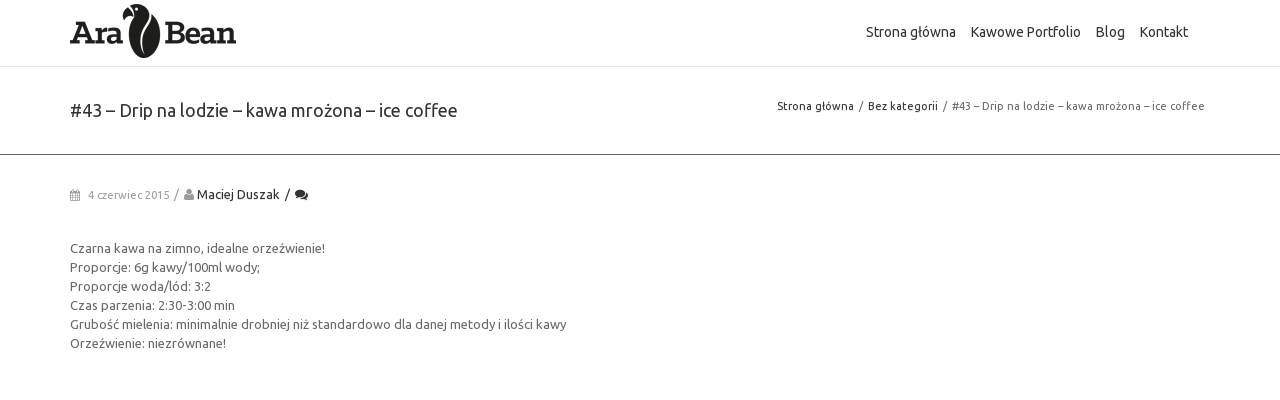

--- FILE ---
content_type: text/html; charset=UTF-8
request_url: http://www.arabean.pl/43-drip-na-lodzie-kawa-mrozona-ice-coffee/
body_size: 8638
content:

<!DOCTYPE html>

<html lang="pl-PL" class="no-js" >

<head>

	<meta charset="UTF-8">

	<title>Arabean &raquo; #43 &#8211; Drip na lodzie &#8211; kawa mrożona &#8211; ice coffee</title>



	<!-- Mobile Specific Meta -->

	<meta name="viewport" content="width=device-width, initial-scale=1, maximum-scale=1">



	<link rel="alternate" type="application/rss+xml" title="Arabean &raquo; Kanał z wpisami" href="http://www.arabean.pl/feed/" />
<link rel="alternate" type="application/rss+xml" title="Arabean &raquo; Kanał z komentarzami" href="http://www.arabean.pl/comments/feed/" />
<link rel="alternate" type="application/rss+xml" title="Arabean &raquo; #43 &#8211; Drip na lodzie &#8211; kawa mrożona &#8211; ice coffee Kanał z komentarzami" href="http://www.arabean.pl/43-drip-na-lodzie-kawa-mrozona-ice-coffee/feed/" />
		<script type="text/javascript">
			window._wpemojiSettings = {"baseUrl":"http:\/\/s.w.org\/images\/core\/emoji\/72x72\/","ext":".png","source":{"concatemoji":"http:\/\/www.arabean.pl\/beta\/wp-includes\/js\/wp-emoji-release.min.js?ver=4.2.39"}};
			!function(e,n,t){var a;function o(e){var t=n.createElement("canvas"),a=t.getContext&&t.getContext("2d");return!(!a||!a.fillText)&&(a.textBaseline="top",a.font="600 32px Arial","flag"===e?(a.fillText(String.fromCharCode(55356,56812,55356,56807),0,0),3e3<t.toDataURL().length):(a.fillText(String.fromCharCode(55357,56835),0,0),0!==a.getImageData(16,16,1,1).data[0]))}function i(e){var t=n.createElement("script");t.src=e,t.type="text/javascript",n.getElementsByTagName("head")[0].appendChild(t)}t.supports={simple:o("simple"),flag:o("flag")},t.DOMReady=!1,t.readyCallback=function(){t.DOMReady=!0},t.supports.simple&&t.supports.flag||(a=function(){t.readyCallback()},n.addEventListener?(n.addEventListener("DOMContentLoaded",a,!1),e.addEventListener("load",a,!1)):(e.attachEvent("onload",a),n.attachEvent("onreadystatechange",function(){"complete"===n.readyState&&t.readyCallback()})),(a=t.source||{}).concatemoji?i(a.concatemoji):a.wpemoji&&a.twemoji&&(i(a.twemoji),i(a.wpemoji)))}(window,document,window._wpemojiSettings);
		</script>
		<style type="text/css">
img.wp-smiley,
img.emoji {
	display: inline !important;
	border: none !important;
	box-shadow: none !important;
	height: 1em !important;
	width: 1em !important;
	margin: 0 .07em !important;
	vertical-align: -0.1em !important;
	background: none !important;
	padding: 0 !important;
}
</style>
<link rel='stylesheet' id='layerslider-css'  href='http://www.arabean.pl/beta/wp-content/plugins/LayerSlider/static/css/layerslider.css?ver=5.3.2' type='text/css' media='all' />
<link rel='stylesheet' id='ls-google-fonts-css'  href='http://fonts.googleapis.com/css?family=Lato:100,300,regular,700,900%7COpen+Sans:300%7CIndie+Flower:regular%7COswald:300,regular,700&#038;subset=latin%2Clatin-ext' type='text/css' media='all' />
<link rel='stylesheet' id='contact-form-7-css'  href='http://www.arabean.pl/beta/wp-content/plugins/contact-form-7/includes/css/styles.css?ver=4.2-beta' type='text/css' media='all' />
<link rel='stylesheet' id='pixgridder-css'  href='http://www.arabean.pl/beta/wp-content/plugins/pixgridder/css/front-gridder.css?ver=2.0.5' type='text/css' media='all' />
<link rel='stylesheet' id='rs-plugin-settings-css'  href='http://www.arabean.pl/beta/wp-content/plugins/revslider/rs-plugin/css/settings.css?ver=4.6.92' type='text/css' media='all' />
<style id='rs-plugin-settings-inline-css' type='text/css'>
.tp-caption a{color:#ff7302;text-shadow:none;-webkit-transition:all 0.2s ease-out;-moz-transition:all 0.2s ease-out;-o-transition:all 0.2s ease-out;-ms-transition:all 0.2s ease-out}.tp-caption a:hover{color:#ffa902}
</style>
<link rel='stylesheet' id='googleFonts-css'  href='http://fonts.googleapis.com/css?family=Ubuntu%7CUbuntu&#038;ver=4.2.39' type='text/css' media='all' />
<link rel='stylesheet' id='bootstrap-css'  href='http://www.arabean.pl/beta/wp-content/themes/Infinite/assets/plugins/bootstrap/css/bootstrap.min.css?ver=4.2.39' type='text/css' media='all' />
<link rel='stylesheet' id='bootstrap-theme-css'  href='http://www.arabean.pl/beta/wp-content/themes/Infinite/assets/plugins/bootstrap/css/bootstrap-theme.min.css?ver=4.2.39' type='text/css' media='all' />
<link rel='stylesheet' id='smartmenus-css'  href='http://www.arabean.pl/beta/wp-content/themes/Infinite/assets/plugins/smartmenus/addons/bootstrap/jquery.smartmenus.bootstrap.css?ver=4.2.39' type='text/css' media='all' />
<link rel='stylesheet' id='fontawesome-css'  href='http://www.arabean.pl/beta/wp-content/themes/Infinite/assets/plugins/font-awesome/css/font-awesome.min.css?ver=4.2.39' type='text/css' media='all' />
<link rel='stylesheet' id='flexslider-css'  href='http://www.arabean.pl/beta/wp-content/themes/Infinite/assets/plugins/flexslider/flexslider.css?ver=4.2.39' type='text/css' media='all' />
<link rel='stylesheet' id='colorbox-css'  href='http://www.arabean.pl/beta/wp-content/themes/Infinite/assets/plugins/colorbox/colorbox.css?ver=4.2.39' type='text/css' media='all' />
<link rel='stylesheet' id='infinite-css'  href='http://www.arabean.pl/beta/wp-content/themes/Infinite/assets/css/infinite.css?ver=4.2.39' type='text/css' media='all' />
<link rel='stylesheet' id='infinite-style-css'  href='http://www.arabean.pl/beta/wp-content/themes/Infinite/style.css?ver=4.2.39' type='text/css' media='all' />
<script type='text/javascript' src='http://www.arabean.pl/beta/wp-content/plugins/LayerSlider/static/js/greensock.js?ver=1.11.8'></script>
<script type='text/javascript' src='http://www.arabean.pl/beta/wp-includes/js/jquery/jquery.js?ver=1.11.2'></script>
<script type='text/javascript' src='http://www.arabean.pl/beta/wp-includes/js/jquery/jquery-migrate.min.js?ver=1.2.1'></script>
<script type='text/javascript' src='http://www.arabean.pl/beta/wp-content/plugins/LayerSlider/static/js/layerslider.kreaturamedia.jquery.js?ver=5.3.2'></script>
<script type='text/javascript' src='http://www.arabean.pl/beta/wp-content/plugins/LayerSlider/static/js/layerslider.transitions.js?ver=5.3.2'></script>
<script type='text/javascript' src='http://www.arabean.pl/beta/wp-content/plugins/revslider/rs-plugin/js/jquery.themepunch.tools.min.js?ver=4.6.92'></script>
<script type='text/javascript' src='http://www.arabean.pl/beta/wp-content/plugins/revslider/rs-plugin/js/jquery.themepunch.revolution.min.js?ver=4.6.92'></script>
<script type='text/javascript' src='http://www.arabean.pl/beta/wp-content/themes/Infinite/assets/plugins/modernizr/modernizr.custom.js?ver=4.2.39'></script>
<link rel="EditURI" type="application/rsd+xml" title="RSD" href="http://www.arabean.pl/beta/xmlrpc.php?rsd" />
<link rel="wlwmanifest" type="application/wlwmanifest+xml" href="http://www.arabean.pl/beta/wp-includes/wlwmanifest.xml" /> 
<link rel='prev' title='#42 &#8211; Proinfuzja Wrocław' href='http://www.arabean.pl/42-proinfuzja-wroclaw/' />
<link rel='next' title='#44 &#8211; Cold brew &#8211; zimna kawa &#8211; kawa mrożona' href='http://www.arabean.pl/44-cold-brew-zimna-kawa-kawa-mrozona/' />
<meta name="generator" content="WordPress 4.2.39" />
<link rel='canonical' href='http://www.arabean.pl/43-drip-na-lodzie-kawa-mrozona-ice-coffee/' />
<link rel='shortlink' href='http://www.arabean.pl/?p=1750' />
		<script type="text/javascript">
			jQuery(document).ready(function() {
				// CUSTOM AJAX CONTENT LOADING FUNCTION
				var ajaxRevslider = function(obj) {
				
					// obj.type : Post Type
					// obj.id : ID of Content to Load
					// obj.aspectratio : The Aspect Ratio of the Container / Media
					// obj.selector : The Container Selector where the Content of Ajax will be injected. It is done via the Essential Grid on Return of Content
					
					var content = "";

					data = {};
					
					data.action = 'revslider_ajax_call_front';
					data.client_action = 'get_slider_html';
					data.token = '9546efd1a8';
					data.type = obj.type;
					data.id = obj.id;
					data.aspectratio = obj.aspectratio;
					
					// SYNC AJAX REQUEST
					jQuery.ajax({
						type:"post",
						url:"http://www.arabean.pl/beta/wp-admin/admin-ajax.php",
						dataType: 'json',
						data:data,
						async:false,
						success: function(ret, textStatus, XMLHttpRequest) {
							if(ret.success == true)
								content = ret.data;								
						},
						error: function(e) {
							console.log(e);
						}
					});
					
					 // FIRST RETURN THE CONTENT WHEN IT IS LOADED !!
					 return content;						 
				};
				
				// CUSTOM AJAX FUNCTION TO REMOVE THE SLIDER
				var ajaxRemoveRevslider = function(obj) {
					return jQuery(obj.selector+" .rev_slider").revkill();
				};

				// EXTEND THE AJAX CONTENT LOADING TYPES WITH TYPE AND FUNCTION
				var extendessential = setInterval(function() {
					if (jQuery.fn.tpessential != undefined) {
						clearInterval(extendessential);
						if(typeof(jQuery.fn.tpessential.defaults) !== 'undefined') {
							jQuery.fn.tpessential.defaults.ajaxTypes.push({type:"revslider",func:ajaxRevslider,killfunc:ajaxRemoveRevslider,openAnimationSpeed:0.3});   
							// type:  Name of the Post to load via Ajax into the Essential Grid Ajax Container
							// func: the Function Name which is Called once the Item with the Post Type has been clicked
							// killfunc: function to kill in case the Ajax Window going to be removed (before Remove function !
							// openAnimationSpeed: how quick the Ajax Content window should be animated (default is 0.3)
						}
					}
				},30);
			});
		</script>
		<!-- Favfa fa--><link rel="icon" type="image/png" href="http://www.arabean.pl/beta/wp-content/uploads/2015/05/favicon.png">
<style type="text/css">


	
	body {
		font: 13px/1.5em 'Ubuntu', Helvetica, Arial, sans-serif ;
		color: ;
						background: url(http://www.arabean.pl/beta/wp-content/themes/Infinite/assets/img/patterns/brickwall.png) no-repeat center center  ;
			}

	td, th {
		vertical-align: inherit;
	}

	h1{
		font-size: 16px;
	}

	h1, h2, h3, h4, h5, h6, .main-menu, .top-menu {
		font-family: 'Ubuntu', Helvetica, Arial, sans-serif ;
	}

	#title-container{
		background:   center center;
		/*background-size: cover;*/
	}

	a, p a, span a, h1 a, h2 a, h3 a, h4 a, h5 a, h6 a {
		color: ;
	}

	a:hover,p a:hover,span a:hover,h1 a:hover,h2 a:hover,h3 a:hover,h4 a:hover,h5 a:hover,h6 a:hover {
		color: #2d3e50;
	}
	a.tag{
		background: ;
	}
	.main-menu ul .current-menu-item,
	.main-menu ul .current-menu-ancestor,
	.main-menuul .current-menu-parent,
	.main-menu>ul>li:hover,
	.main-menu>ul>li:focus{
		border-top: 3px solid #2d3e50;
	}

	.version4 .main-menu ul .current-menu-item,
	.version4 .main-menu ul .current-menu-ancestor,
	.version4 .main-menu ul .current-menu-parent,
	.version3 .main-menu ul .current-menu-item,
	.version3 .main-menu ul .current-menu-ancestor,
	.version3 .main-menu ul .current-menu-parent,
	.version4 .main-menu>ul>li:hover,
	.version4 .main-menu>ul>li:focus,
	.version3 .main-menu>ul>li:hover,
	.version3 .main-menu>ul>li:focus {
		border-top: 3px solid transparent !important;
	}

	.version4 .main-menu ul .current-menu-item>a,
	.version4 .main-menu ul .current-menu-ancestor>a,
	.version4 .main-menu ul .current-menu-parent>a,
	.version3 .main-menu ul .current-menu-item>a,
	.version3 .main-menu ul .current-menu-ancestor>a,
	.version3 .main-menu ul .current-menu-parent>a{
		color: #2d3e50;
	}

	.main-menu ul > li .current-menu-item > a,
	.main-menu ul > li .current-menu-ancestor > a,
	.main-menu ul > li .current-menu-parent > a {
		color: #2d3e50;
	}
	.main-menu ul > li a:hover {
		color: #2d3e50;
	}
	.main-menu ul > li ul {
		border-top: 3px solid #2d3e50;
	}
	.main-menu ul > li ul li ul {
		border-top: 3px solid #2d3e50;
		border-bottom: 1px solid ;
	}
	.main-menu ul > li:hover > a {
		border-color: #2d3e50 !important;
	}
	#menu-item-search a.active-icon {
		background: #2d3e50;
		color: #fff;
	}
	.main-menu-small > ul li a:hover {
		color: #fff;
		background-color: #2d3e50;
	}


	.top-menu .cart-menu-second.cart-menu .cart-menu-dropdown{
		color: ;
	}

	.top-menu ul > li:first-child a, .top-menu ul > li a {
		border-color: #abb2b9 ;
	}

	.action,
	.post-content blockquote {
		border-left: 2px solid #2d3e50;
	}
	.action-icon.normal {
		color: #2d3e50;
		border: 3px solid #2d3e50;
	}
	.action-icon.normal:after {
		background: #2d3e50;
	}
	.action-icon.normal:hover {
		background: #2d3e50;
	}
	a.tag:hover {
		background: #2d3e50;
	}

	.main-footer a.tag:hover {
		background: #2d3e50;
	}
	.post-grid .post-image .fa-search,
	.recent-post .post-image .fa-search {
		background: #2d3e50;
	}
	.post-two-column .post-image .fa-search,
	.post-three-column .post-image .fa-search,
	.post-four-column .post-image .fa-search,
	.post-half .post-image .fa-search {
		background: #2d3e50;
	}
	.post-content strong {
		color: #2d3e50;
	}
	.pagination>.active>a, .pagination>.active>span, .pagination>.active>a:hover, .pagination>.active>span:hover, .pagination>.active>a:focus, .pagination>.active>span:focus{
		background-color: #2d3e50;
		border-color: #2d3e50;
	}
	.pagination>li>a, .pagination>li>span, #woocommerce-container .products li .price, div.woocommerce .products li .price, #woocommerce-container .products li .add_to_cart_link:hover, div.woocommerce .products li .add_to_cart_link:hover, #woocommerce-container .products li .show_details:hover, div.woocommerce .products li .show_details:hover{
		color: #2d3e50;
	}
	.social-icon-container .social-icon:hover {
		color: #fff;
		background: #2d3e50;
	}
	#portfolio_filter li a.active, #portfolio_filter li a:hover, .normal .tab-content:before, .tabs-left.normal .nav-tabs:after {
		background: #2d3e50;
	}
	.pricing-table .header h2 {
		background: #2d3e50;
	}
	.data-table table tr th {
		background: #2d3e50;
	}
	.dropcap {
		color: #2d3e50;
	}
	.normal .nav-tabs :after {
		background: #2d3e50;
	}
	.normal .nav-tabs > li.active {
		background: #2d3e50;
	}
	.tabs-left.normal .nav-tabs :after {
		background: #2d3e50;
	}
	.tabs-left.normal .nav-tabs > li.active:last-child {
		border-bottom: #2d3e50;
	}
	.normal .nav-tabs.nav-tabs-mob > li.active:last-child {
		border-bottom: #2d3e50;
	}
	.accordion .accordion-group .accordion-heading a.expanded {
		/*color: #2d3e50;*/
	}
	.infinite-twitter li .tweet-actions .twitter-reply:hover,
	.infinite-twitter li .tweet-actions .twitter-retweet:hover,
	.infinite-twitter li .tweet-actions .twitter-favorite:hover {
		color: #2d3e50;
	}
	.tp-title span:nth-child(2) {
		color: #2d3e50;
	}
	.no-touch .back:hover {
		background: #2d3e50;
	}
	.cbp_tmtimeline > li .cbp_tmlabel .post-image a .fa-search {
		background: #2d3e50;
	}
	/*.dl-menuwrapper button,
	.dl-menuwrapper button.dl-active,
	.dl-menuwrapper ul {
		background: #2d3e50;
	}
	.dl-menuwrapper button:hover{
		background: #576573;	
	}*/

	/*BORDERS*/

	.secondary-header.version2{
	  border-bottom: 1px solid ;
	  border-top: 4px solid #2d3e50;
	}

	.secondary-header.version3, .secondary-header.version4{
  		background: #2d3e50;
	}

	.secondary-header.version3 .social-icon-container .social-icon, .secondary-header.version4 .social-icon-container .social-icon{
  		color: #abb2b9 ;
	}


	.main-header .infinite-row {
		border-bottom: 1px solid ;
	}
	.main-menu ul > li ul li {
		border-bottom: 1px solid ;
	}
	.main-menu ul > li ul li ul {
		border-top: 3px solid #2d3e50;
		border-bottom: 1px solid ;
	}
/*	#menu-item-search form {
		border: 1px solid ;
	}*/
	#menu-item-search form .arrow-up:before {
		border-bottom-color: ;
	}
	#menu-item-search form input {
		border: 1px solid ;
	}
	#title-container {
		border-bottom: 1px solid ;
	}
	#main-slider,
	.camera_slider.camera_wrap {
		border-bottom: 1px solid ;
	}
	.post-grid,
	.recent-post {
		border: 1px solid ;
	}
	.pagination.post-pagination {
		border-top: 1px solid ;
	}
	.pagination.post-pagination a{
		color: 000000	}
	.pagination.post-pagination a:hover {
		color: #2d3e50;
	}
	#comments #reply-title, .post-comments-heading h2 {
		border-top: 1px solid ;
	}
	.portfolio-grid-alt-bg {
		border: 1px solid ;
	}
	.pricing-table .price-item {
		border: 1px solid ;
	}
	.pricing-table ul li {
		border-bottom: 1px solid ;
	}
	.pricing-table .price h2 {
		border-bottom: 1px solid ;
	}
	.data-table table {
		border: 1px solid ;
	}
	.data-table table tr td {
		border-bottom: 1px solid ;
	}
	.tab-container {
		border: 1px solid ;
	}
	.testimonial .popover {
		border: 1px solid ;
	}
	.gallery-container .gallery-item {
		border: 1px solid ;
	}
	.cbp_tmtimeline > li .cbp_tmlabel {
		border: 1px solid ;
	}
	.cbp_tmtimeline > li .cbp_tmlabel h2 {
		border-bottom: 1px solid ;
	}
	.cbp_tmtimeline > li .cbp_tmlabel:before {
		border-right-color: ;
	}
	.call-to-action {
		border-top: 1px solid ;
	}

	
	hr.fancy {
		background: ;
		background-image: -webkit-linear-gradient(left, 666666, , 666666);
		background-image: -moz-linear-gradient(left, 666666, ,666666);
		background-image: -o-linear-gradient(left, 666666, , 666666);
		background-image: -ms-linear-gradient(left, 666666, , 666666);
		background-image: linear-gradient(left, 666666, , 666666);
	}


	
	.button, #submit, .wpcf7-submit {
		background: #2d3e50;
		box-shadow: 0 6px #263544;
	}

	.button:hover, #submit:hover, .wpcf7-submit:hover {
		background: #29394a;
		box-shadow: 0 4px #263544;
	}

	.button-:active, #submit:active, .wpcf7-submit:active {
		box-shadow: 0 2px #263544;
		top: 6px;
	}


	.post .post-meta,
	.post-half .post-meta,
	article.page .post-meta,
	article.post-normal .post-meta {
		color: 000000;
	}

	.post-date{
		color: 000000;
	}


	#woocommerce-container .woocommerce-message .button{
		color: 000000;
	}

	#woocommerce-container .woocommerce-message .button:hover{
		color: #2d3e50;
	}

	#comments .post-comments-form input[type=text]:focus,
	#comments #post-comments-form input[type=text]:focus,
	#comments .post-comments-form textarea:focus,
	#comments #post-comments-form textarea:focus,
	#bbpress-forums select:focus, 
	#bbpress-forums input[type=text]:focus, 
	#bbpress-forums textarea:focus,
	#woocommerce-container .coupon #coupon_code:focus,
	.woocommerce .checkout .input-text:focus,
	.woocommerce .checkout .chzn-container-active .chzn-single-with-drop:focus,
	.woocommerce .checkout .chzn-container-single .chzn-single:focus,
	.woocommerce .checkout .form-row .chzn-container-single .chzn-search input:focus,
	.pp_woocommerce #comment:focus,
	.pp_woocommerce #author:focus,
	.pp_woocommerce #email:focus,
	.shipping-calculator-form .input-text:focus,
	.shipping-calculator-form .country_to_state:focus,
	.shipping-calculator-form select:focus,
	.variations_form select:focus,
	#woocommerce-container textarea:focus,
	#woocommerce-container input[type="text"]:focus,
	#woocommerce-container input[type="password"]:focus,
	#woocommerce-container input[type="datetime"]:focus,
	#woocommerce-container input[type="datetime-local"]:focus,
	#woocommerce-container input[type="date"]:focus,
	#woocommerce-container input[type="month"]:focus,
	#woocommerce-container input[type="time"]:focus,
	#woocommerce-container input[type="week"]:focus,
	#woocommerce-container input[type="number"]:focus,
	#woocommerce-container input[type="email"]:focus,
	#woocommerce-container input[type="url"]:focus,
	#woocommerce-container input[type="search"]:focus,
	#woocommerce-container input[type="tel"]:focus,
	#woocommerce-container input[type="color"]:focus
	{
	  border-color: #818b96;
	}

	#woocommerce-container .coupon #coupon_code,
	.form-row .chzn-container-single .chzn-search input,
	.pp_woocommerce #comment,
	.pp_woocommerce #author,
	.pp_woocommerce #email,
	.shipping-calculator-form .input-text,
	.shipping-calculator-form .country_to_state,
	.shipping-calculator-form select,
	.variations_form select,
	#woocommerce-container textarea,
	#woocommerce-container input[type="text"],
	#woocommerce-container input[type="password"],
	#woocommerce-container input[type="datetime"],
	#woocommerce-container input[type="datetime-local"],
	#woocommerce-container input[type="date"],
	#woocommerce-container input[type="month"],
	#woocommerce-container input[type="time"],
	#woocommerce-container input[type="week"],
	#woocommerce-container input[type="number"],
	#woocommerce-container input[type="email"],
	#woocommerce-container input[type="url"],
	#woocommerce-container input[type="search"],
	#woocommerce-container input[type="tel"],
	#woocommerce-container input[type="color"]
	{
		font: 13px/1.4em 'Ubuntu', Helvetica, Arial, sans-serif ;
		border: 1px solid ;
	}


	.button.logout-link{
		color: ;
	}
	.button.logout-link:hover{
		color: #2d3e50;
	}

	#woocommerce-container .products li, .woocommerce .products li{
		list-style-type: none;
	}

	#woocommerce-container .products li .price, 
	#woocommerce-container .products li .add_to_cart_link:hover,
	#woocommerce-container .products li .show_details:hover,
	#woocommerce-container .products li .added_to_cart:hover,
	.star-rating,
	.product-sorting .sort-param ul li a.current-param,
	.product-sorting .sort-param ul li a:hover,
	#woocommerce-container .woocomerce-product .price,
	#woocommerce-container .alert .button:hover,
	.main-sidebar .woocommerce .product_list_widget ins .amount,
	#woocommerce-container .shopping-cart-table .product-subtotal .amount,
	#woocommerce-container .products li .price,
	.cart-menu .cart-menu-dropdown .amount
	{
		color: #2d3e50;
	}

	#woocommerce-container .products li .price del,
	#woocommerce-container .products li .added_to_cart,
	#woocommerce-container .woocomerce-product .price del
	{
		color: 666666;
	}

	#woocommerce-container .products li .cart-actions,
	.cart-menu .cart-menu-dropdown .total,
	.cart-menu .cart-menu-dropdown .buttons,
	#woocommerce-container .shopping-cart-table tr th,
	.main-sidebar .woocommerce .product_list_widget li
	{
		border-top: 1px solid ;
	}

	#woocommerce-container .products li .onsale,
	#woocommerce-container .woocomerce-product .onsale,
	.main-sidebar .woocommerce li.chosen
	{
		background: #2d3e50;
	}

	.cart-menu .cart-menu-dropdown li,
	#woocommerce-container .shopping-cart-table tr td,
	#woocommerce-container .shopping-cart-table tr th,
	#woocommerce-container .shipping,
	.woocommerce .checkout #payment ul li,
	.main-sidebar .woocommerce .cart_list,
	.main-sidebar .woocommerce p.total,
	.main-sidebar .woocommerce p.buttons
	{
		border-bottom: 1px solid ;
	}
	
	.cart-menu .cart-menu-dropdown .arrow-up:before{
		border-bottom-color: ;
	}

	#woocommerce-container .woocomerce-product input.qty:hover,
	#woocommerce-container .woocomerce-product input.qty:focus,
	#woocommerce-container .shopping-cart-table input.qty:hover,
	#woocommerce-container .shopping-cart-table input.qty:focus,
	#woocommerce-container .select2-container .select2-choice,
	.select2-drop-active
	{
		border-color: ;
	}

	#woocommerce-container .woocomerce-product .woocommerce-main-image img,
	#woocommerce-container .woocomerce-product input.qty,
	#woocommerce-container .woocomerce-product input.plus,
	#woocommerce-container .woocomerce-product input.minus,
	#woocommerce-container .shopping-cart-table input.qty,
	#woocommerce-container .shipping .cart_totals table tr td,
	#woocommerce-container .shipping .cart_totals table tr th,
	.woocommerce .checkout .shop_table tr td,
	.woocommerce .checkout .shop_table tr th,
	.woocommerce .checkout #payment ul,
	.pp_woocommerce #comment,
	.pp_woocommerce #author,
	.pp_woocommerce #email
	{
		border: 1px solid ;
	}

	#woocommerce-container .shopping-cart-table input.qty,
	#woocommerce-container .woocomerce-product input.qty
	{
		/*border-left: none;*/
		/*border-right: none;*/
	}
	
	#woocommerce-container .commentlist{
		border-top: 1px solid ;
		border-bottom: 1px solid ;
	}

	.pp_woocommerce p.stars a {
		color: ;
	}

	.woocommerce-checkout .form-row .chosen-container{
		max-width: 340px !important;
	}

	@media (max-width: 767px){
		.cbp_tmtimeline > li .cbp_tmlabel:before {
			border-right-color: transparent;
		}

		 .main-header .infinite-row:last-child{
		    border-bottom: 1px solid  !important;
		  }
	}

			.fixed-header-fix{
		height: 67px;
	}
		
	@media (max-width: 767px){
		.fixed-header .main-header {
			position: relative;
			top: auto;
		}
	}

	
</style><!--[if lt IE 9]><script src="http://www.arabean.pl/beta/wp-content/themes/Infinite/assets/html5-shiv/html5shiv.min.js"></script><![endif]-->
<script>
(function(i,s,o,g,r,a,m){i['GoogleAnalyticsObject']=r;i[r]=i[r]||function(){
		(i[r].q=i[r].q||[]).push(arguments)},i[r].l=1*new Date();a=s.createElement(o),
		m=s.getElementsByTagName(o)[0];a.async=1;a.src=g;m.parentNode.insertBefore(a,m)
	})(window,document,'script','//www.google-analytics.com/analytics.js','__gaTracker');

	__gaTracker('create', 'UA-64654035-1', 'auto');
	__gaTracker('set', 'forceSSL', true);
	__gaTracker('require', 'displayfeatures');
	__gaTracker('require', 'linkid', 'linkid.js');
	__gaTracker('send','pageview');
</script>

<!-- BEGIN GADWP v4.8 Universal Tracking - https://deconf.com/google-analytics-dashboard-wordpress/ -->
<script>
  (function(i,s,o,g,r,a,m){i['GoogleAnalyticsObject']=r;i[r]=i[r]||function(){
  (i[r].q=i[r].q||[]).push(arguments)},i[r].l=1*new Date();a=s.createElement(o),
  m=s.getElementsByTagName(o)[0];a.async=1;a.src=g;m.parentNode.insertBefore(a,m)
  })(window,document,'script','//www.google-analytics.com/analytics.js','ga');
  ga('create', 'UA-64654035-1', 'auto');
  ga('send', 'pageview');
</script>
<!-- END GADWP Universal Tracking -->




</head>



<body class="single single-post postid-1750 single-format-standard pixgridder"> 

<div id="fluid-layout" class="fixed-header">



	


	




	<header class="main-header clearfix version1">

		<div class="infinite-row">

			<div class="container">

				<div class="row">

					<div class="col-md-3 logo-container">

						<h1 class="logo"><a href="http://www.arabean.pl"><img src="http://www.arabean.pl/beta/wp-content/uploads/2015/06/logo2.png" alt="Arabean | Kochamy kawę i chcemy się nią dzielić. Z uśmiechem na twarzy i fachem w ręku pokazujemy jak wiele przyjemności kryje się w każdej filiżance. Pozwól się  uwieść, spróbuj naszej pasji."></a></h1>

					</div> <!-- end col-md-3 -->

	
				<div class="col-md-9 menu-container">

					<nav class="main-menu" role="navigation">

					  <div class="navbar-toggle" data-toggle="collapse" data-target="#main-menu-collapse">

					    <span class="menu-text">Idź do..</span>

					      <i class="fa fa-reorder"></i>

					  </div>

					  <div class="navbar-collapse collapse" id="main-menu-collapse">

					    <ul id="menu-arabean_menu" class="nav navbar-nav"><li id="menu-item-1807" class="menu-item menu-item-type-custom menu-item-object-custom menu-item-home menu-item-1807"><a href="http://www.arabean.pl/">Strona główna</a></li>
<li id="menu-item-1824" class="menu-item menu-item-type-post_type menu-item-object-page menu-item-1824"><a href="http://www.arabean.pl/kawowe-portfolio/">Kawowe Portfolio</a></li>
<li id="menu-item-1507" class="menu-item menu-item-type-post_type menu-item-object-page menu-item-1507"><a href="http://www.arabean.pl/blog/">Blog</a></li>
<li id="menu-item-1584" class="menu-item menu-item-type-post_type menu-item-object-page menu-item-1584"><a href="http://www.arabean.pl/kontakt/">Kontakt</a></li>
</ul>
					  </div>

					</nav>



					</div> <!-- end col-md-9 -->

				</div><!-- end row -->

			</div> <!-- end container -->

		</div>

		
	</header> <!-- end header -->





	<header class="clearfix main-header" id="sticky-header">

		<div class="container">

			<div class="row">

				<div class="col-md-3 logo-container">

					<h1 class="logo"><a href="http://www.arabean.pl"><img src="http://www.arabean.pl/beta/wp-content/uploads/2015/06/logo2.png" alt="Arabean | Kochamy kawę i chcemy się nią dzielić. Z uśmiechem na twarzy i fachem w ręku pokazujemy jak wiele przyjemności kryje się w każdej filiżance. Pozwól się  uwieść, spróbuj naszej pasji."></a></h1>

				</div> <!-- end col-md-3 -->



				<div class="col-md-9 menu-container">

					<nav class="main-menu">

						<ul id="infinite-sticky-menu" class="nav navbar-nav"><li id="menu-item-1807" class="menu-item menu-item-type-custom menu-item-object-custom menu-item-home menu-item-1807"><a href="http://www.arabean.pl/">Strona główna</a></li>
<li id="menu-item-1824" class="menu-item menu-item-type-post_type menu-item-object-page menu-item-1824"><a href="http://www.arabean.pl/kawowe-portfolio/">Kawowe Portfolio</a></li>
<li id="menu-item-1507" class="menu-item menu-item-type-post_type menu-item-object-page menu-item-1507"><a href="http://www.arabean.pl/blog/">Blog</a></li>
<li id="menu-item-1584" class="menu-item menu-item-type-post_type menu-item-object-page menu-item-1584"><a href="http://www.arabean.pl/kontakt/">Kontakt</a></li>
</ul>
					</nav> <!-- end nav -->



				</div> <!-- end col-md-9 -->

			</div><!-- end row -->

		</div> <!-- end container -->

	</header> <!-- end header -->




	
		<div class="infinite-row" id="title-container">

			<div class="container title-container">

				<div class="row">

					<div class="col-md-6"><h3>#43 &#8211; Drip na lodzie &#8211; kawa mrożona &#8211; ice coffee</h3></div>

					<div class="col-md-6">

						<ul class="breadcrumbs"><li><a href="http://www.arabean.pl">Strona główna</a></li><li><a href="http://www.arabean.pl/category/bez-kategorii/">Bez kategorii</a></li><li>#43 &#8211; Drip na lodzie &#8211; kawa mrożona &#8211; ice coffee</li></ul>
					</div>

				</div>

			</div>

		</div>



	

	<article class="post-content post-1750 post type-post status-publish format-standard has-post-thumbnail hentry category-bez-kategorii" id="post-1750">
	    <div class="infinite-row" id="main">
            <div class="container">
                <div class="row">
				
					<div class="col-md-9">

				
        <div class="row">

            <div class="col-md-12">



                


                <div class="post-meta">

                    <span class="post-date updated">

                        <i class="fa fa-calendar"></i> 4 czerwiec 2015
                    </span>

                    <span class="seperator">/</span>

                    <span class="post-author author">

                        <i class="fa fa-user"></i> <a href="http://www.arabean.pl/author/mduszak/" title="Wpisy od Maciej Duszak" rel="author">Maciej Duszak</a>
                    </span>

                    
<!--                             <span class="seperator">/</span>

                            <i class="fa fa-comments"></i>
 -->
                    <a href="http://www.arabean.pl/43-drip-na-lodzie-kawa-mrozona-ice-coffee/#respond">           <span class="seperator">/</span>

                            <i class="fa fa-comments"></i></a>
                </div>



            </div>

        </div>

    <div class='infinite-row np'>
<div class='container'><div class="row spacing"><div class="col-md-12">Czarna kawa na zimno, idealne orzeźwienie!</p>
<p>Proporcje: 6g kawy/100ml wody;<br />
Proporcje woda/lód: 3:2<br />
Czas parzenia: 2:30-3:00 min<br />
Grubość mielenia: minimalnie drobniej niż standardowo dla danej metody i ilości kawy<br />
Orzeźwienie: niezrównane!<div class="video" ><iframe title="YouTube video player" width="" height="" src="http://www.youtube.com/embed/J4ntV6KdLdQ" frameborder="0" allowfullscreen></iframe></div></div></div></div>
</div>

    <div class="pagination post-pagination row">

        <div class="previous col-md-6"><a href="http://www.arabean.pl/42-proinfuzja-wroclaw/" rel="prev"><i class="fa fa-chevron-left"></i><div class="text">Poprzedni odcinek</div> <h4>#42 &#8211; Proinfuzja Wrocław</h4></a></div>

        <div class="next col-md-6"><a href="http://www.arabean.pl/44-cold-brew-zimna-kawa-kawa-mrozona/" rel="next"><i class="fa fa-chevron-right"></i><div class="text">Następny odcinek</div> <h4>#44 &#8211; Cold brew &#8211; zimna kawa &#8211; kawa mrożona</h4></a></div>

    </div>

    
        
                <div class="row">

                    <div class="col-md-12">

                        <div id="comments" class="clearfix">

                            

						<div id="respond" class="comment-respond">
				<h3 id="reply-title" class="comment-reply-title">Leave A Comment <small><a rel="nofollow" id="cancel-comment-reply-link" href="/43-drip-na-lodzie-kawa-mrozona-ice-coffee/#respond" style="display:none;">Anuluj pisanie odpowiedzi</a></small></h3>
									<p class="must-log-in">Musisz się <a href="http://www.arabean.pl/beta/wp-login.php?redirect_to=http%3A%2F%2Fwww.arabean.pl%2F43-drip-na-lodzie-kawa-mrozona-ice-coffee%2F">zalogować</a>, aby móc dodać komentarz.</p>												</div><!-- #respond -->
			

                        </div>

                    </div>

                </div>

        					</div>
					
					<aside class="col-md-3 main-sidebar"></aside>				</div>
			</div>
		</div>
	</article>


<footer>

	

			<div class="infinite-row main-footer">
			<div class="container">
				<section class="row">
					<article class="col-md-12 widget_text" id="text-3"><h1>Kontakt</h1>
			<div class="textwidget"><p>kontakt@arabean.pl<br />
+48 792-910-506</p>
</div>
		</article>
				</section> <!-- end row -->
				<section class="row">
									</section> <!-- end row -->
			</div> <!-- end container -->
		</div> <!-- end infinite-row -->
	
	<div class="infinite-row copyright">
		<div class="container">
			<div class="row">
				<div class="col-md-6">
					<p>
											</p>
				</div>
				<div class="col-md-6 social-icon-container clearfix">
					<ul>
						<li>
							
						</li>
					</ul>
				</div>
			</div> <!-- end row -->
		</div> <!-- end container -->
	</div> <!-- end infinite-row -->
</footer>
</div> <!-- end boxed-layout -->

<div id="back-to-top">
	<a id="back-to-top-icon" href="#"><i class="fa fa-chevron-up"></i></a>
</div>

<script type='text/javascript' src='//platform.twitter.com/widgets.js'></script>
<script type='text/javascript' src='http://www.arabean.pl/beta/wp-content/plugins/contact-form-7/includes/js/jquery.form.min.js?ver=3.51.0-2014.06.20'></script>
<script type='text/javascript'>
/* <![CDATA[ */
var _wpcf7 = {"loaderUrl":"http:\/\/www.arabean.pl\/beta\/wp-content\/plugins\/contact-form-7\/images\/ajax-loader.gif","sending":"Trwa wysy\u0142anie..."};
/* ]]> */
</script>
<script type='text/javascript' src='http://www.arabean.pl/beta/wp-content/plugins/contact-form-7/includes/js/scripts.js?ver=4.2-beta'></script>
<script type='text/javascript' src='http://www.arabean.pl/beta/wp-content/themes/Infinite/assets/plugins/flexslider/jquery.flexslider-min.js?ver=1.0'></script>
<script type='text/javascript' src='http://www.arabean.pl/beta/wp-content/themes/Infinite/assets/plugins/fitvids/jquery.fitvids.min.js?ver=1.0'></script>
<script type='text/javascript' src='http://www.arabean.pl/beta/wp-content/themes/Infinite/assets/plugins/isotope/jquery.isotope.min.js?ver=1.5.25'></script>
<script type='text/javascript' src='http://www.arabean.pl/beta/wp-content/themes/Infinite/assets/plugins/colorbox/jquery.colorbox-min.js?ver=1.4.24'></script>
<script type='text/javascript' src='http://www.arabean.pl/beta/wp-content/themes/Infinite/assets/plugins/bootstrap/js/bootstrap.js?ver=3.3.1'></script>
<script type='text/javascript' src='http://www.arabean.pl/beta/wp-content/themes/Infinite/assets/plugins/smartmenus/jquery.smartmenus.min.js?ver=0.97'></script>
<script type='text/javascript' src='http://www.arabean.pl/beta/wp-content/themes/Infinite/assets/plugins/smartmenus/addons/bootstrap/jquery.smartmenus.bootstrap.js?ver=0.97'></script>
<script type='text/javascript' src='http://www.arabean.pl/beta/wp-content/themes/Infinite/assets/plugins/smartmenus/addons/keyboard/jquery.smartmenus.keyboard.js?ver=0.97'></script>
<script type='text/javascript' src='http://www.arabean.pl/beta/wp-content/themes/Infinite/assets/plugins/staple/jquery.staple.min.js?ver=1.0'></script>
<script type='text/javascript' src='http://www.arabean.pl/beta/wp-content/themes/Infinite/assets/js/infinite.js?ver=1.0'></script>
<script type='text/javascript' src='http://www.arabean.pl/beta/wp-includes/js/comment-reply.min.js?ver=4.2.39'></script>

</body>
</html>

--- FILE ---
content_type: text/css
request_url: http://www.arabean.pl/beta/wp-content/themes/Infinite/assets/css/infinite.css?ver=4.2.39
body_size: 20124
content:
/* ---------- RESET ---------- */
/* http://meyerweb.com/eric/tools/css/reset/ 
   v2.0 | 20110126
   License: none (public domain)
*/
html,
body,
div,
span,
applet,
object,
iframe,
h1,
h2,
h3,
h4,
h5,
h6,
p,
blockquote,
pre,
a,
abbr,
acronym,
address,
big,
cite,
code,
del,
dfn,
em,
img,
ins,
kbd,
q,
s,
samp,
small,
strike,
strong,
sub,
sup,
tt,
var,
b,
u,
i,
center,
ol,
ul,
li,
fieldset,
form,
label,
legend,
table,
caption,
tbody,
tfoot,
thead,
tr,
th,
td,
article,
aside,
canvas,
details,
embed,
figure,
figcaption,
footer,
header,
hgroup,
menu,
nav,
output,
ruby,
section,
summary,
time,
mark,
audio,
video {
  margin: 0;
  padding: 0;
  border: 0;
  font-size: 100%;
  font: inherit;
  vertical-align: baseline;
}
input {
  margin: 0;
  padding: 0;
}
/* HTML5 display-role reset for older browsers */
article,
aside,
details,
figcaption,
figure,
footer,
header,
hgroup,
menu,
nav,
section {
  display: block;
}
body {
  line-height: 100%;
}
blockquote,
q {
  quotes: none;
}
blockquote:before,
blockquote:after,
q:before,
q:after {
  content: '';
  content: none;
}
blockquote p {
  line-height: 1.5em;
}
blockquote h1,
blockquote h2,
blockquote h3,
blockquote h4,
blockquote h5,
blockquote h6 {
  margin-top: 0;
}
table {
  border-collapse: collapse;
  border-spacing: 0;
}
ul,
ol,
li {
  list-style-type: none;
}
input,
textarea {
  outline: none;
}
strong {
  font-weight: bold;
}
a {
  text-decoration: none;
}
a:hover,
a:focus {
  text-decoration: none;
}
p:empty {
  display: none;
}
/*Useful classes*/
.fr {
  float: right;
}
.fl {
  float: left;
}
.cb {
  clear: both;
}
.center {
  text-align: center;
}
.caret-right {
  border-top: 4px solid transparent;
  border-right: 0;
  border-left: 4px solid;
  border-bottom: 4px solid transparent;
}
.mb0 {
  margin-bottom: 0 !important;
}
.pb0 {
  padding-bottom: 0 !important;
}
.nm {
  margin: 0 !important;
}
.np {
  padding: 0 !important;
}
/* ---------- PARAMETRIC MIXINS ---------- */
/* VARIABLES */
/* General Styles */
body {
  font: 13px/19px "Open Sans", Helvetica, Arial, sans-serif;
  color: #6a6767;
  overflow-x: hidden;
}
p,
ul,
ol,
figure.wp-caption {
  margin-bottom: 1.5em;
}
a,
p a,
span a,
h1 a,
h2 a,
h3 a,
h4 a,
h5 a,
h6 a {
  color: #333333;
  text-shadow: 0 1px rgba(0, 0, 0, 0.1);
  -webkit-transition: all 0.1s ease-out;
  -moz-transition: all 0.1s ease-out;
  -o-transition: all 0.1s ease-out;
  transition: all 0.1s ease-out;
}
a:hover,
p a:hover,
span a:hover,
h1 a:hover,
h2 a:hover,
h3 a:hover,
h4 a:hover,
h5 a:hover,
h6 a:hover {
  color: #289dcc;
}
h1,
h2,
h3,
h4,
h5,
h6 {
  font-family: "Ubuntu", Arial, sans-serif;
  margin: 0.8em 0;
  text-shadow: 0 0 1px #fafafa;
  line-height: 1.5em;
}
h1 {
  font-size: 22px;
  font-weight: 300;
  margin: 0.8em 0;
}
hr {
  margin: 17px 0 18px;
  height: 0;
  clear: both;
  border: solid #ddd;
  border-top: 1px solid #ddd;
  border-bottom: 1px solid #fff;
}
h2 {
  font-size: 20px;
  font-weight: 300;
}
h3 {
  font-size: 18px;
  font-weight: 300;
}
h4 {
  font-size: 16px;
  font-weight: 300;
}
h5 {
  font-size: 15px;
  font-weight: 300;
}
h6 {
  font-size: 14px;
  font-weight: 300;
}
p:empty {
  margin: 0;
}
img {
  border-style: none;
  vertical-align: top;
  max-width: 100%;
  height: auto;
}
#boxed-layout {
  -webkit-box-shadow: 0px 6px 8px 0px #000000;
  box-shadow: 0px 6px 8px 0px #000000;
  margin: 0 auto;
}
.infinite-row {
  padding: 30px 0;
}
.infinite-row.slider-row {
  padding: 0;
}
.infinite-row.post-list .post-normal {
  margin-bottom: 30px;
}
.infinite-row .infinite-row:first-child {
  padding-top: 10px;
}
.col-md-9 .infinite-row {
  width: 100% !important;
}
.main-header .infinite-row {
  padding-top: 0;
  padding-bottom: 0;
}
.main-header .infinite-row:last-child {
  border-bottom: none;
}
.post-content .infinite-row:last-child {
  padding-bottom: 0;
}
.infinite-row#main {
  padding-bottom: 30px !important;
}
#main .infinite-row.np:first-child {
  padding-top: 30px !important;
}
#main .infinite-row.np:last-child {
  padding-bottom: 30px !important;
}
#main textarea,
#main select,
#main input[type="text"],
#main input[type="password"],
#main input[type="datetime"],
#main input[type="datetime-local"],
#main input[type="date"],
#main input[type="month"],
#main input[type="time"],
#main input[type="week"],
#main input[type="number"],
#main input[type="email"],
#main input[type="url"],
#main input[type="search"],
#main input[type="tel"],
#main input[type="color"] {
  max-width: 340px;
  border-radius: 0;
  border: 1px solid #e5e1e1;
  padding: 5px;
  margin: 4px 0;
  width: 100%;
  color: #9e8f8f;
  font-family: "Open Sans", Helvetica, Arial, sans-serif;
  -webkit-box-shadow: 0px 2px 3px 0 rgba(0, 0, 0, 0.1);
  box-shadow: 0px 2px 3px 0 rgba(0, 0, 0, 0.1);
  transition: all 0.25s ease-in-out;
  background-color: #fdfcfc;
}
#main textarea:focus,
#main select:focus,
#main input[type="text"]:focus,
#main input[type="password"]:focus,
#main input[type="datetime"]:focus,
#main input[type="datetime-local"]:focus,
#main input[type="date"]:focus,
#main input[type="month"]:focus,
#main input[type="time"]:focus,
#main input[type="week"]:focus,
#main input[type="number"]:focus,
#main input[type="email"]:focus,
#main input[type="url"]:focus,
#main input[type="search"]:focus,
#main input[type="tel"]:focus,
#main input[type="color"]:focus {
  border-color: #76c5e4;
  background-color: #fff;
}
#main textarea {
  height: 10em;
  margin-top: 0;
}
#main label {
  font-weight: bold;
}
/* HEADER */
.secondary-header {
  height: 38px;
  background: #f8f8f8;
  box-shadow: inset 0px 0px 1px 0px rgba(0, 0, 0, 0.2);
  border-bottom: 1px solid #e5e1e1;
  border-top: 4px solid #27ae5f;
}
.secondary-header.version3,
.secondary-header.version4 {
  background: #26ade5;
  border-top: none;
  /*border-bottom: none;*/
  color: #fff;
}
.secondary-header.version3 .social-icon-container .social-icon:hover,
.secondary-header.version4 .social-icon-container .social-icon:hover {
  color: #fff;
}
.secondary-header .social-icon-container {
  text-align: right;
}
.secondary-header .social-icon-container ul {
  float: none;
}
.secondary-header .callout-text {
  line-height: 38px;
  font-size: 12px;
  letter-spacing: 0.5px;
}
.secondary-header .social-icon-container .social-icon {
  font-size: 16px;
  color: #fff;
  margin: 3px 0 0 0;
  color: #808080;
  height: 32px;
  width: 32px;
  line-height: 32px;
}
.secondary-header.version4 .social-icon-container {
  text-align: left;
}
.main-header {
  z-index: 10000;
}
.main-header {
  background: #fff;
  border-bottom: 1px solid #e5e5e5;
}
.fixed-header .main-header {
  /*position: fixed;*/
  /*width: 100%;*/
  /*top: 0;*/
  /*left: 0;*/
}
.fixed-header .main-header {
  background-color: #fff;
}
.fixed-header .fixed-header-fix {
  height: 67px;
}
.dark.fixed-header .main-header,
.dark.main-header,
.dark.scrolled.main-header {
  background-color: #29292a;
  border-bottom: 1px solid #4e4e4f;
}
.dark {
  color: #a3a2a2;
}
.dark .fixed-header .main-header,
.dark .main-header,
.dark .scrolled.main-header {
  background-color: #29292a;
  border-bottom: 1px solid #4e4e4f;
}
.dark .secondary-header {
  border-color: #4e4e4f;
}
.dark .main-menu .nav .dropdown-menu,
.dark #menu-item-search .dropdown-menu,
.dark .cart-menu .cart-menu-dropdown {
  background-color: #404041;
  border: 1px solid #2f2f2f;
}
.dark .main-menu .nav .dropdown-menu li a,
.dark #menu-item-search .dropdown-menu li a,
.dark .cart-menu .cart-menu-dropdown li a {
  color: #e5e5e5;
}
.dark #menu-item-search .dropdown-menu {
  border-top-color: #2f2f2f !important;
}
.dark #menu-item-search form .arrow-up:before,
.dark .cart-menu-dropdown .arrow-up:before,
.dark #menu-item-search form .arrow-up:after,
.dark .cart-menu-dropdown .arrow-up:after {
  border-bottom-color: #404041 !important;
}
.dark .main-menu ul > li ul li {
  border-bottom-color: #2f2f2f;
}
.dark .main-menu .nav .dropdown-menu li a:hover,
.dark .main-menu .nav .dropdown-menu li a:focus,
.dark .main-menu .nav .dropdown-menu li.current-menu-item a,
.dark .main-menu .nav .dropdown-menu li.current-menu-ancestor > a {
  background-color: #303031;
  color: #fff;
}
.dark #title-container {
  border-bottom-color: #4e4e4f;
  background-color: #393939;
}
.dark #title-container h3 {
  color: #e5e5e5;
}
.dark #main {
  background-color: #29292a;
}
.dark a,
.dark p a,
.dark span a,
.dark h1 a,
.dark h2 a,
.dark h3 a,
.dark h4 a,
.dark h5 a,
.dark h6 a,
.dark h1,
.dark h2,
.dark h3,
.dark h4,
.dark h5,
.dark h6,
.dark #related-posts .slides li .related-post-title,
.dark .portfolio-grid-alt-content h5,
.dark .pricing-table .price-item:hover h2,
.dark .pricing-table .price-item.featured h2,
.dark .normal .nav-tabs,
.dark .normal .nav-tabs > li.active {
  text-shadow: none;
  color: #e5e5e5;
}
.dark a.button:hover {
  color: #fff !important;
}
.dark a.tag {
  background: #6a6a6a;
}
.dark a.tag:hover {
  color: #fff;
}
.dark .alert a {
  color: #1a1a1a;
}
.dark .action-icon.normal {
  background-color: #29292a;
  color: #e5e5e5 !important;
  border-color: #e5e5e5 !important;
}
.dark .action-icon.normal:hover {
  background-color: #e5e5e5 !important;
}
.dark .action-icon.normal:after {
  background-color: #e5e5e5 !important;
}
.dark .action,
.dark .post-content blockquote {
  background-color: #424243;
  -webkit-box-shadow: 0 8px 6px -5px rgba(83, 83, 84, 0.5);
  box-shadow: 0 8px 6px -5px rgba(83, 83, 84, 0.5);
}
.dark .tab-container {
  border-color: #343435;
}
.dark .tab-content {
  background-color: #424243;
}
.dark .panel.alt .panel-heading,
.dark .alt .nav-tabs,
.dark .tabs-left.alt .nav-tabs,
.dark .normal .nav-tabs {
  background: #343435;
  border-top: none;
  border-bottom: 1px solid #242425;
}
.dark .panel,
.dark .alt .nav-tabs li.active a,
.dark .tabs-left.alt .nav-tabs li.active a,
.dark .alt .nav-tabs li a:hover,
.dark .tabs-left.alt .nav-tabs li a:hover {
  background: #424243;
  color: #999898;
}
.dark .tabs-left.normal .nav-tabs > li,
.dark .normal .nav-tabs > li {
  border-color: #242425;
}
.dark .alt .nav-tabs li,
.dark .tabs-left.alt .nav-tabs li,
.dark .tabs-left.normal .nav-tabs > li,
.dark .normal .nav-tabs > li {
  border-left-color: #242425;
  box-shadow: 1px 0 0 0 #242425;
}
.dark .alt.panel-default {
  border-color: #242425;
}
.dark .alt.panel-default .panel-heading {
  border: none;
  line-height: 2em;
}
.dark .alt.panel-default .panel-heading a:hover {
  color: #999898;
}
.dark .alt.panel-default > .panel-heading + .panel-collapse > .panel-body {
  border-color: #242425;
}
.dark .tabs-left.alt .nav-tabs,
.dark .tabs-left .nav-tabs {
  border-right-color: #242425;
}
.dark .tabs-left.alt .nav-tabs li,
.dark .tabs-left .nav-tabs li {
  border-bottom-color: #242425;
  box-shadow: none;
}
.dark .progress {
  background: #5d5d5d;
}
.dark .popover {
  background: #424243;
  border-color: #242425;
}
.dark .popover.top > .arrow {
  bottom: -10px;
}
.dark .popover.top > .arrow:after {
  border-top-color: #424243;
}
.dark .testimonial .popover {
  border: none;
}
.dark .testimonial .popover .popover-content {
  border-color: #242425;
}
.dark .post-grid,
.dark .recent-post {
  background-color: #373738;
  border-color: #4b4b4c;
}
.dark #woocommerce-container .products li .cart-actions,
.dark div.woocommerce .products li .cart-actions,
.dark .post-grid.post-grid-full .content-wrapper,
.dark .post-grid.post-grid-third .content-wrapper {
  border-color: #4b4b4c !important;
}
.dark #comments li,
.dark #woocommerce-container .commentlist {
  border-color: #5d5d5d;
}
.dark .product-sorting .currently-selected,
.dark .product-sorting .sort-param > li,
.dark .product-sorting .sort-param ul,
.dark .product-sorting .sort-param ul li {
  background-color: #424243;
  border-color: #242425;
}
.dark .product-sorting .sort-param ul li a {
  color: #e5e5e5;
}
.dark .product-sorting .sort-param ul li a:hover,
.dark .product-sorting .sort-param ul li a.current-param {
  background-color: #6e6e6f;
  color: #fff;
}
.dark .pp_woocommerce p.stars a,
.dark #review_form p.stars a {
  color: #a3a2a2;
  background: rgba(0, 0, 0, 0.25);
}
.dark .pp_woocommerce p.stars a.active,
.dark #review_form p.stars a.active {
  background-color: rgba(255, 255, 255, 0.15);
}
.dark .tp-grid li {
  border-color: #5d5d5d;
}
.dark .tp-info,
.dark .tp-title {
  background: rgba(60, 60, 60, 0.8);
  color: #fff;
}
.dark .tp-title span:nth-child(2) {
  background-color: #29292a;
}
.dark .flexslider {
  background: transparent;
}
.dark .flexslider .flex-control-paging li a {
  background-color: #6d6d6d;
}
.dark .flexslider .flex-control-paging li a.flex-active {
  background-color: #b7b6b6;
}
.dark .pagination > li > a,
.dark .pagination > li > span {
  background-color: #4b4b4c;
  border-color: #373738;
  color: #999898;
}
.dark .pagination > .active > a,
.dark .pagination > .active > span,
.dark .pagination > .active > a:hover,
.dark .pagination > .active > span:hover,
.dark .pagination > .active > a:focus,
.dark .pagination > .active > span:focus,
.dark .pagination > li > a:hover {
  background-color: #626262;
  color: #b7b6b6;
}
.dark .pagination.post-pagination {
  border-color: #4b4b4c;
}
.dark .pagination.post-pagination a {
  color: #b7b6b6;
}
.dark #comments #reply-title,
.dark h2.section-head {
  border-color: #4b4b4c;
}
.dark .post-image a .fa-search {
  color: rgba(41, 41, 42, 0.7) !important;
}
.dark .post .post-meta,
.dark .post-half .post-meta,
.dark article.page .post-meta,
.dark article.post-normal .post-meta,
.dark .post-date {
  color: #a3a2a2;
}
.dark .cbp_tmtimeline:before {
  background-color: #4b4b4c;
}
.dark .cbp_tmtimeline > li .cbp_tmlabel {
  background-color: #373738;
  border-color: #4b4b4c;
  color: #a3a2a2;
}
.dark .cbp_tmtimeline > li .cbp_tmlabel:before {
  border-right-color: #4b4b4c;
}
.dark .cbp_tmtimeline > li .cbp_tmlabel:after {
  border-right-color: #373738;
}
.dark .cbp_tmtimeline > li .cbp_tmlabel h2 {
  border-color: #4b4b4c;
}
.dark .cbp_tmtimeline > li .cbp_tmtime,
.dark .cbp_tmtimeline > li .cbp_author,
.dark .cbp_tmtimeline > li .cbp_comments {
  color: #a3a2a2;
  background-color: #373738;
  -webkit-box-shadow: 0 0 0 8px #4b4b4c;
  box-shadow: 0 0 0 8px #4b4b4c;
}
.dark .back {
  background: #5d5d5d;
}
.dark .back:hover {
  background-color: #818181;
}
.dark .portfolio-grid-alt-bg,
.dark .pricing-table .price-item,
.dark .pricing-table .price h2,
.dark .pricing-table ul li,
.dark .data-table table,
.dark .data-table table tr td {
  border-color: #4b4b4c;
}
.dark #woocommerce-container .products li .cart-actions,
.dark .cart-menu .cart-menu-dropdown .total,
.dark .cart-menu .cart-menu-dropdown .buttons,
.dark #woocommerce-container .shopping-cart-table tr th,
.dark .main-sidebar .woocommerce .product_list_widget li {
  border-color: #5d5d5d;
}
.dark #menu-item-search form input,
.dark #comments .post-comments-form input[type=text],
.dark #comments #post-comments-form input[type=text],
.dark #comments .post-comments-form textarea,
.dark #comments #post-comments-form textarea,
.dark #main textarea,
.dark #main select,
.dark #main input[type="text"],
.dark #main input[type="password"],
.dark #main input[type="datetime"],
.dark #main input[type="datetime-local"],
.dark #main input[type="date"],
.dark #main input[type="month"],
.dark #main input[type="time"],
.dark #main input[type="week"],
.dark #main input[type="number"],
.dark #main input[type="email"],
.dark #main input[type="url"],
.dark #main input[type="search"],
.dark #main input[type="tel"],
.dark #main input[type="color"],
.dark #woocommerce-container .coupon #coupon_code,
.dark .form-row .chzn-container-single .chzn-search input,
.dark .pp_woocommerce #comment,
.dark .pp_woocommerce #author,
.dark .pp_woocommerce #email,
.dark .shipping-calculator-form .input-text,
.dark .shipping-calculator-form .country_to_state,
.dark .shipping-calculator-form select,
.dark .variations_form select,
.dark #woocommerce-container textarea,
.dark #woocommerce-container input[type="text"],
.dark #woocommerce-container input[type="password"],
.dark #woocommerce-container input[type="datetime"],
.dark #woocommerce-container input[type="datetime-local"],
.dark #woocommerce-container input[type="date"],
.dark #woocommerce-container input[type="month"],
.dark #woocommerce-container input[type="time"],
.dark #woocommerce-container input[type="week"],
.dark #woocommerce-container input[type="number"],
.dark #woocommerce-container input[type="email"],
.dark #woocommerce-container input[type="url"],
.dark #woocommerce-container input[type="search"],
.dark #woocommerce-container input[type="tel"],
.dark #woocommerce-container input[type="color"],
.dark .pp_woocommerce #comment,
.dark #review_form #comment,
.dark .chosen-container-active.chosen-with-drop .chosen-single,
.dark .chosen-container-single .chosen-single,
.dark .chosen-container .chosen-drop {
  border-color: #4b4b4c;
  background-color: #6e6e6f;
  background: #6e6e6f;
  color: #d8d7d7;
  -webkit-box-shadow: none;
  box-shadow: none;
}
.dark #comments .post-comments-form input[type=text]:focus,
.dark #comments #post-comments-form input[type=text]:focus,
.dark #comments .post-comments-form textarea:focus,
.dark #comments #post-comments-form textarea:focus,
.dark #woocommerce-container .woocomerce-product input.qty:hover,
.dark #woocommerce-container .woocomerce-product input.qty:focus,
.dark #woocommerce-container .shopping-cart-table input.qty:hover,
.dark #woocommerce-container .shopping-cart-table input.qty:focus,
.dark .pp_woocommerce #comment,
.dark #review_form #comment,
.dark #comments .post-comments-form input[type=text]:focus,
.dark #comments #post-comments-form input[type=text]:focus,
.dark #comments .post-comments-form textarea:focus,
.dark #comments #post-comments-form textarea:focus,
.dark #bbpress-forums select:focus,
.dark #bbpress-forums input[type=text]:focus,
.dark #bbpress-forums textarea:focus,
.dark #woocommerce-container .coupon #coupon_code:focus,
.dark .woocommerce .checkout .input-text:focus,
.dark .woocommerce .checkout .chzn-container-active .chzn-single-with-drop:focus,
.dark .woocommerce .checkout .chzn-container-single .chzn-single:focus,
.dark .woocommerce .checkout .form-row .chzn-container-single .chzn-search input:focus,
.dark .pp_woocommerce #comment:focus,
.dark .pp_woocommerce #author:focus,
.dark .pp_woocommerce #email:focus,
.dark .shipping-calculator-form .input-text:focus,
.dark .shipping-calculator-form .country_to_state:focus,
.dark .shipping-calculator-form select:focus,
.dark .variations_form select:focus,
.dark #woocommerce-container textarea:focus,
.dark #woocommerce-container input[type="text"]:focus,
.dark #woocommerce-container input[type="password"]:focus,
.dark #woocommerce-container input[type="datetime"]:focus,
.dark #woocommerce-container input[type="datetime-local"]:focus,
.dark #woocommerce-container input[type="date"]:focus,
.dark #woocommerce-container input[type="month"]:focus,
.dark #woocommerce-container input[type="time"]:focus,
.dark #woocommerce-container input[type="week"]:focus,
.dark #woocommerce-container input[type="number"]:focus,
.dark #woocommerce-container input[type="email"]:focus,
.dark #woocommerce-container input[type="url"]:focus,
.dark #woocommerce-container input[type="search"]:focus,
.dark #woocommerce-container input[type="tel"]:focus,
.dark #woocommerce-container input[type="color"]:focus {
  color: #d8d7d7;
  border-color: #4b4b4c;
  background-color: #6e6e6f;
  background: #6e6e6f;
}
.dark .woocommerce .checkout .shop_table thead th {
  background-color: #3c3c3c;
}
.dark .main-sidebar .search .fa-search {
  color: #bebdbd;
}
.dark .main-sidebar .search .fa-search:hover {
  color: #d1d0d0;
}
.dark .main-sidebar .widget_categories li,
.dark .main-sidebar .widget_archive li,
.dark .main-sidebar .widget_pages li,
.dark .main-sidebar .widget_nav_menu li,
.dark .main-sidebar .widget_meta li,
.dark .main-sidebar .widget_recent_comments li,
.dark .main-sidebar .widget_rss li,
.dark .main-sidebar .widget_recent_entries li {
  border-color: #4b4b4c;
}
.dark #woocommerce-container .woocomerce-product .woocommerce-main-image img,
.dark #woocommerce-container .woocomerce-product input.qty,
.dark #woocommerce-container .woocomerce-product input.plus,
.dark #woocommerce-container .woocomerce-product input.minus,
.dark #woocommerce-container .shopping-cart-table input.qty,
.dark #woocommerce-container .shipping .cart_totals table tr td,
.dark #woocommerce-container .shipping .cart_totals table tr th,
.dark .woocommerce .checkout .shop_table tr td,
.dark .woocommerce .checkout .shop_table tr th,
.dark .woocommerce .checkout #payment ul,
.dark .pp_woocommerce #comment,
.dark .pp_woocommerce #author,
.dark .pp_woocommerce #email,
.dark .cart-menu .cart-menu-dropdown li,
.dark #woocommerce-container .shopping-cart-table tr td,
.dark #woocommerce-container .shopping-cart-table tr th,
.dark #woocommerce-container .shipping,
.dark .woocommerce .checkout #payment ul li,
.dark .main-sidebar .woocommerce .cart_list,
.dark .main-sidebar .woocommerce p.total,
.dark .main-sidebar .woocommerce p.buttons {
  border-color: #4b4b4c;
}
.dark #woocommerce-container .woocomerce-product input.plus,
.dark #woocommerce-container .woocomerce-product input.minus,
.dark #woocommerce-container .shopping-cart-table input.plus,
.dark #woocommerce-container .shopping-cart-table input.minus {
  background-color: #373738;
  border-color: #4b4b4c;
  color: #a3a2a2;
  font-size: 18px;
}
.dark .main-footer {
  border-color: #3e3e3f;
}
/* MENU */
.main-menu {
  float: none;
  text-align: center;
  margin-bottom: -3px;
}
.main-menu ul > li ul {
  border: 1px solid #e5e5e5;
}
.main-menu .nav {
  float: right;
  height: 66px;
  line-height: 66px;
}
.main-menu .nav .sub-arrow {
  margin-top: 3px !important;
  margin-right: 8px;
}
.main-menu .nav .open > a,
.main-menu .nav .open > a:hover,
.main-menu .nav .open > a:focus {
  background-color: transparent;
}
.main-menu .nav .current-menu-item > a,
.main-menu .nav .current-menu-ancestor > a,
.main-menu .nav .current-menu-parent > a {
  margin-top: -4px;
}
.main-menu .nav #menu-item-search a,
.main-menu .nav .cart-menu-first.cart-menu {
  padding: 0 15px;
}
.main-menu .nav > li {
  line-height: inherit;
  border-top: 3px solid transparent;
}
.main-menu .nav > li > a {
  font-size: 14px;
  line-height: inherit;
  padding: 0 7.5px;
  margin-top: -4px;
}
.main-menu .nav > li > a:hover,
.main-menu .nav > li > a:focus {
  background-color: transparent;
}
.main-menu .nav .dropdown-menu {
  padding: 0;
  background-color: #f5f5f5;
  -webkit-box-shadow: 0 0 5px 0 rgba(0, 0, 0, 0.2);
  box-shadow: 0 0 5px 0 rgba(0, 0, 0, 0.2);
}
.main-menu .nav .dropdown-menu li a {
  line-height: 2.5em;
  height: 2.5em;
  padding: 0 25px;
  font-size: 13px;
}
.main-menu .nav .dropdown-menu li a:hover,
.main-menu .nav .dropdown-menu li a:focus,
.main-menu .nav .dropdown-menu li.current-menu-item a,
.main-menu .nav .dropdown-menu li.current-menu-ancestor > a {
  background: #fff;
  background-image: none;
  border-top: none !important;
}
.main-menu .nav .dropdown-menu .sub-arrow {
  margin-top: 13px !important;
}
.main-menu .nav .dropdown-menu .dropdown-menu {
  top: 0 !important;
  margin-top: -3px !important;
}
.main-menu .navbar-toggle {
  float: none;
  cursor: pointer;
  border: 1px solid #e5e5e5;
  font-size: 18px;
  position: relative;
  margin: 0;
  border-radius: 0;
}
.main-menu .navbar-toggle .fa {
  font-size: 20px;
  position: absolute;
  right: 9px;
  top: 9px;
}
.main-menu .cart-menu-dropdown {
  line-height: 1.5em !important;
}
.main-menu .cart-menu-dropdown ul {
  border: none !important;
}
.main-header.mobile .logo-container,
.main-header.mobile .menu-container {
  float: none !important;
  margin-bottom: 20px;
  width: 100%;
}
.main-header.mobile .logo-container .logo,
.main-header.mobile .menu-container .logo {
  text-align: center;
}
.main-header.mobile .menu-container {
  margin-bottom: 40px;
}
.main-header.mobile .main-menu .nav .current-menu-item > a,
.main-header.mobile .main-menu .nav .current-menu-ancestor > a,
.main-header.mobile .main-menu .nav .current-menu-parent > a {
  margin-top: 0;
}
.main-header.mobile .main-menu .nav {
  height: auto !important;
  line-height: 1.5em !important;
  margin: 7.5px -15px 0;
  text-align: left;
  display: block;
  float: none !important;
}
.main-header.mobile .main-menu .nav #menu-item-search,
.main-header.mobile .main-menu .nav .cart-menu-first.cart-menu {
  display: none;
}
.main-header.mobile .main-menu .nav li,
.main-header.mobile .main-menu .nav .current-menu-item,
.main-header.mobile .main-menu .nav .current-menu-ancestor,
.main-header.mobile .main-menu .nav .current-menu-parent,
.main-header.mobile .main-menu .nav > li:hover,
.main-header.mobile .main-menu .nav > li:focus {
  border-top: none !important;
}
.main-header.mobile .main-menu .nav a {
  padding: 10px !important;
  display: block;
  border-bottom: 1px solid #e5e5e5;
}
.main-header.mobile .main-menu .nav li {
  text-align: left;
  float: none;
}
.main-header.mobile .main-menu .nav li:hover a {
  border-color: #e5e5e5 !important;
}
.main-header.mobile .main-menu .nav .dropdown-menu {
  -webkit-box-shadow: none;
  box-shadow: none;
  background: #fff;
  position: static;
  border: none !important;
  float: none;
}
.main-header.mobile .main-menu .nav .dropdown-menu > li {
  border: none;
}
.main-header.mobile .main-menu .nav .dropdown-menu > li a {
  padding-left: 25px !important;
  height: auto;
  line-height: 1.5em;
}
.main-header.mobile .main-menu .nav .dropdown-menu > li a:hover,
.main-header.mobile .main-menu .nav .dropdown-menu > li a:focus {
  background: #f5f5f5;
}
.main-header.mobile .main-menu .nav .dropdown-menu > li a:before {
  content: '- ';
}
.main-header.mobile .main-menu .nav .dropdown-menu .sub-arrow {
  margin-top: 5px !important;
}
.main-header.mobile .main-menu .nav .dropdown-menu .dropdown-menu > li > a {
  padding-left: 35px !important;
}
.main-header.mobile .main-menu .nav .dropdown-menu .dropdown-menu > li > a:before {
  content: '-- ';
}
.main-header.mobile .main-menu .navbar-toggle {
  display: block !important;
}
.main-header.mobile .main-menu .navbar-collapse.collapse {
  border: 1px solid #e5e5e5;
  border-top: none;
  display: none !important;
  overflow-y: hidden !important;
}
.main-header.mobile .main-menu .navbar-collapse.collapse > ul {
  display: block !important;
}
.main-header.mobile .main-menu .navbar-collapse.collapse.in {
  display: block !important;
  overflow-y: visible !important;
}
.top-menu {
  height: 38px;
  float: right;
}
.top-menu ul {
  margin-bottom: 0;
}
.top-menu ul > li {
  position: relative;
}
.top-menu ul > li a {
  padding: 0 10px;
  color: #fff;
  font-size: 12px;
  line-height: 38px;
  border-right: 1px solid #fff;
}
.top-menu ul > li:first-child a {
  border-left: 1px solid #fff;
}
.top-menu .dropdown-menu {
  padding: 0;
  -webkit-box-shadow: none;
  box-shadow: none;
}
.top-menu .dropdown-menu li {
  display: block;
  float: none;
}
.top-menu .nav > li > a:hover,
.top-menu .nav > li > a:focus,
.top-menu .nav .open > a,
.top-menu .nav .open > a:hover,
.top-menu .nav .open > a:focus {
  background: transparent;
}
.top-menu ul > li ul {
  background: #fff;
  border: 1px solid #e5e5e5;
  border-top: none;
  border-bottom: none;
}
.top-menu ul > li ul li {
  float: none;
  white-space: nowrap;
  position: relative;
  border-bottom: 1px solid #e5e5e5;
}
.top-menu ul > li ul li a {
  color: #333333;
  line-height: 30px;
  border: none!important;
}
.top-menu ul > li ul li a:hover {
  background-color: #f5f5f5;
  background-image: none;
}
.top-menu .cart-menu-second {
  background: #f8f8f8;
}
.top-menu .cart-menu-second .cart-menu-link {
  font-size: 12px;
  color: #333333;
}
.top-menu .cart-menu-second .cart-menu-link .fa-shopping-cart {
  margin-right: 5px;
}
.top-menu .cart-menu-second .cart-menu-link .fa-angle-down {
  margin-left: 5px;
}
.top-menu .cart-menu-second.cart-menu .cart-menu-dropdown {
  right: 0;
  top: 45px;
  box-shadow: none;
  width: 200px;
  color: #333;
}
.top-menu .cart-menu-second.cart-menu .cart-menu-dropdown .cart_list {
  border: none;
}
.top-menu .cart-menu-second.cart-menu .cart-menu-dropdown a {
  border: none;
  color: #333;
  line-height: 1.5em;
  padding: 0;
}
.top-menu .cart-menu-second.cart-menu .cart-menu-dropdown .cart_list a {
  width: auto;
  display: block;
  line-height: 1.5em;
}
.top-menu .cart-menu-second.cart-menu .cart-menu-dropdown .cart_list a:hover {
  background: #fff;
}
.fixed-header .main-header.scrolled {
  position: fixed;
  top: 0;
  width: 100%;
}
#boxed-layout.fixed-header .main-header.scrolled {
  width: auto;
}
#sticky-header {
  display: none;
}
#sticky-header.mobile {
  display: none !important;
}
#sticky-header .main-menu .nav {
  height: 40px;
  line-height: 40px;
}
#sticky-header .main-menu .nav .dropdown-menu li a {
  font-size: 12px;
}
.scrolled .infinite-row {
  -webkit-box-shadow: 0 0 4px 0 rgba(0, 0, 0, 0.1);
  box-shadow: 0 0 4px 0 rgba(0, 0, 0, 0.1);
}
.scrolled .main-menu {
  height: 40px;
}
.scrolled .main-menu ul > li a {
  font-size: 12px;
  line-height: 36px;
  height: 40px;
  padding: 0 1em;
}
.scrolled .main-menu ul > li ul {
  top: 38px;
}
.scrolled .main-menu ul > li ul li > ul {
  top: -3px;
}
.scrolled .main-menu ul > li ul li a {
  height: 28px;
  line-height: 28px;
}
.scrolled .col-md-3 h1.logo img {
  height: 40px;
}
#menu-item-search .dropdown-menu {
  right: 1px !important;
  left: auto !important;
  border-top: 1px solid #e5e5e5 !important;
  padding: 12px;
  -webkit-box-shadow: 0 0 10px 0 rgba(0, 0, 0, 0.2);
  box-shadow: 0 0 10px 0 rgba(0, 0, 0, 0.2);
  border: 1px solid #e5e5e5;
  background: #fff;
  -webkit-transition: all 0.2s ease-in-out;
  -moz-transition: all 0.2s ease-in-out;
  -o-transition: all 0.2s ease-in-out;
  transition: all 0.2s ease-in-out;
}
#menu-item-search .dropdown-menu li {
  border-bottom: none !important;
}
#menu-item-search .sub-arrow {
  display: none !important;
}
#menu-item-search form {
  line-height: 1em;
}
#menu-item-search form .arrow-up:after {
  right: 11px;
  border: solid transparent;
  content: " ";
  height: 0;
  width: 0;
  position: absolute;
  pointer-events: none;
  border-color: transparent;
  border-bottom-color: #fff;
  border-width: 10px;
  top: -20px;
}
#menu-item-search form .arrow-up:before {
  right: 10px;
  border: solid transparent;
  content: " ";
  height: 0;
  width: 0;
  position: absolute;
  pointer-events: none;
  border-color: transparent;
  border-bottom-color: #e5e5e5;
  border-width: 11px;
  top: -23px;
}
#menu-item-search form input {
  border-radius: 0;
  width: 250px;
  padding: 5px;
  -webkit-box-shadow: none;
  box-shadow: none;
  background: #f9f9f9;
  margin-bottom: 0;
  line-height: 1.5em;
}
#menu-item-search form input:focus {
  -webkit-box-shadow: none;
  box-shadow: none;
}
#menu-item-search .fa-search {
  font-size: 16px;
}
.scrolled #menu-item-search .fa-search {
  font-size: 14px;
}
#menu-item-search a {
  border-color: transparent;
}
#menu-item-search a:hover {
  border-color: transparent;
}
#menu-item-search a.active-icon {
  background: #289dcc;
  color: #fff;
}
.scrolled #menu-item-search form {
  top: 44px;
  right: -7px;
}
.scrolled #menu-item-search a {
  /*margin-top: 4px;*/
}
.scrolled.main-header .infinite-row {
  background-color: rgba(255, 255, 255, 0.95);
}
.col-md-3 h1.logo {
  margin: 0;
  text-align: left;
  transition: all 0.2s ease;
}
.col-md-12.logo-container h1.logo {
  text-align: center;
}
.col-md-12.menu-container > .main-menu > div {
  text-align: center;
}
.col-md-12.menu-container > .main-menu > div > ul {
  display: inline-block;
  text-align: left;
  float: none !important;
}
#title-container {
  background: #f9f8f8;
  /*background-position: center center;*/
  /*background-size: cover;*/
  border-bottom: 1px solid #e5e5e5;
  padding: 30px 0;
}
#title-container h3 {
  margin: 0;
  color: #333333;
}
#title-container ul {
  float: right;
  margin: 0;
}
#title-container ul li {
  float: left;
  margin-right: 5px;
  font-size: 11px;
}
#title-container ul li:after {
  content: '/';
}
#title-container ul li:last-child:after {
  content: none;
}
#title-container ul li a {
  padding-right: 5px;
  font-size: 11px;
}
#main {
  background-color: #fff;
}
.slider {
  margin: 0 auto 2em auto;
}
.action,
.post-content blockquote {
  background-color: #f8f7f7;
  padding: 2em;
  margin-bottom: 3em;
  -webkit-box-shadow: 0 8px 6px -7px rgba(0, 0, 0, 0.3);
  box-shadow: 0 8px 6px -7px rgba(0, 0, 0, 0.3);
  border-left: 2px solid #289dcc;
}
.action p,
.post-content blockquote p {
  margin: 1em 0 0;
  font-size: 1em;
}
.action {
  margin-left: 1em;
  margin-right: 1em;
}
.action-icon,
a .action-icon {
  text-align: center;
  display: inline-block;
  background: #f8f7f7;
  border-radius: 100px;
  font-size: 1em;
  width: 21px;
  height: 21px;
  line-height: 21px;
  position: relative;
  color: #fff;
  -webkit-box-sizing: content-box !important;
  box-sizing: content-box !important;
}
a .action-icon:hover {
  cursor: pointer;
}
.action-icon.normal {
  -webkit-transition: color 0.3s;
  -moz-transition: color 0.3s;
  transition: color 0.3s;
  cursor: default;
  color: #289dcc;
  border: 3px solid #289dcc;
  background: #fff;
  z-index: 1;
}
.action-icon.normal:after {
  pointer-events: none;
  position: absolute;
  width: 100%;
  height: 100%;
  border-radius: 50%;
  content: '';
  -webkit-box-sizing: content-box;
  -moz-box-sizing: content-box;
  box-sizing: content-box;
  top: -2px;
  left: -2px;
  padding: 2px;
  z-index: -1;
  background: #289dcc;
  -webkit-transition: -webkit-transform 0.2s, opacity 0.3s;
  -moz-transition: -moz-transform 0.2s, opacity 0.3s;
  transition: transform 0.2s, opacity 0.3s;
  -webkit-transform: scale(1.3);
  -moz-transform: scale(1.3);
  -ms-transform: scale(1.3);
  transform: scale(1.3);
  opacity: 0;
}
.action-icon.normal:hover {
  color: #fff;
  background: #289dcc;
}
.action-icon.normal:hover:after {
  -webkit-transform: scale(1);
  -moz-transform: scale(1);
  -ms-transform: scale(1);
  transform: scale(1);
  opacity: 1;
}
.action-icon.fa-2x {
  font-size: 2em;
  width: 42px;
  height: 42px;
  line-height: 42px;
  display: inline-block;
}
.action-icon.fa-3x {
  font-size: 3em;
  width: 63px;
  height: 63px;
  line-height: 63px;
  display: inline-block;
}
.action-icon.fa-4x {
  font-size: 4em;
  width: 84px;
  height: 84px;
  line-height: 84px;
  display: inline-block;
}
.action-icon.fa-5x {
  font-size: 5em;
  width: 105px;
  height: 105px;
  line-height: 105px;
  display: inline-block;
}
.action-icon.fa-6x {
  font-size: 6em;
  width: 126px;
  height: 126px;
  line-height: 126px;
  display: inline-block;
}
.action-icon-container {
  text-align: center;
  margin: 5px 0;
}
.aligncenter {
  display: block;
  margin: 0 auto;
}
.post-preview h1 {
  text-align: left;
}
.main-footer {
  background-color: #242424;
  padding: 1em 0;
}
.main-footer h1,
.main-footer h2,
.main-footer h3,
.main-footer h4,
.main-footer h5,
.main-footer h6 {
  text-shadow: none;
}
.copyright {
  background-color: #181819;
  padding: 0 !important;
}
.copyright .col-md-6 p {
  margin-bottom: 0;
  line-height: 44px;
  font-size: 12px;
  color: #777777;
}
.read-more {
  margin: -10px 30px 0 0;
  text-align: right;
}
.read-more a {
  position: relative;
}
.read-more a .fa-angle-double-right {
  position: absolute;
  left: 108%;
  top: 3px;
  transition: all 0.25s ease-in-out;
}
.read-more a:hover > .fa-angle-double-right {
  left: 115%;
}
.flexslider {
  -webkit-box-shadow: none;
  -moz-box-shadow: none;
  -o-box-shadow: none;
  box-shadow: none;
}
.flex-control-nav {
  bottom: 2px;
  z-index: 100;
}
#related-posts {
  margin-bottom: 40px;
}
#related-posts .flex-control-nav {
  bottom: -30px;
}
#latest-posts-header {
  margin-top: 3em;
}
#latest-posts-container {
  margin-bottom: 3em;
}
#latest-posts-container #latest-posts-slider {
  position: relative;
}
#latest-posts-container #latest-posts-slider .flex-direction-nav {
  position: absolute;
  top: -20px;
  right: 30px;
}
#latest-posts-container #latest-posts-slider .flex-direction-nav .flex-prev,
#latest-posts-container #latest-posts-slider .flex-direction-nav .flex-next {
  opacity: 0.8;
  left: 0;
  right: 0;
}
#latest-posts-container #latest-posts-slider .flex-direction-nav .flex-prev {
  left: -50px;
}
#latest-posts-container .flex-viewport {
  margin-left: 20px;
}
#latest-posts-container li div {
  margin-right: 20px;
}
#latest-posts-container li img {
  width: 100%;
}
.arrow-container {
  float: right;
  margin-top: 10px;
}
.arrow-container .left-arrow-small,
.arrow-container .right-arrow-small {
  width: 25px;
  height: 30px;
  background-color: rgba(0, 0, 0, 0.6);
  display: block;
  float: left;
  margin-right: 10px;
  text-align: center;
}
.arrow-container a {
  font-size: 20px;
  line-height: 30px;
  color: #fff;
  font-weight: bolder;
}
.arrow-container a:hover {
  color: #fff;
}
#main-slider,
.camera_slider.camera_wrap {
  margin: 0;
  margin-bottom: 54px;
  border-bottom: 1px solid #e5e5e5;
}
#main-slider .camera_commands,
.camera_slider.camera_wrap .camera_commands {
  position: absolute;
  top: auto;
  bottom: -45px;
  left: 15px;
  background: none;
}
#main-slider .camera_pag .camera_pag_ul,
.camera_slider.camera_wrap .camera_pag .camera_pag_ul {
  text-align: center;
}
#main-slider .camera_pag .camera_pag_ul li,
.camera_slider.camera_wrap .camera_pag .camera_pag_ul li {
  background: none;
  border: 2px solid #434648;
  height: 10px;
  width: 10px;
}
#main-slider .camera_pag .camera_pag_ul li > span,
.camera_slider.camera_wrap .camera_pag .camera_pag_ul li > span {
  height: 10px;
  left: -2px;
  top: -2px;
  width: 10px;
}
#main-slider .camera_pag .camera_pag_ul li:hover > span,
.camera_slider.camera_wrap .camera_pag .camera_pag_ul li:hover > span {
  background: #434648;
}
.tags.action {
  width: 80%;
  border-left: none;
  margin: 2em auto;
}
.tags.action i.fa-tags {
  font-size: 24px;
  line-height: 24px;
  margin-right: 10px;
}
a.tag {
  cursor: pointer;
  display: inline-block;
  background: #504e4e;
  color: #fff;
  padding: 2px 8px;
  margin: 0 8px 8px 0;
  font-size: 12px;
  -webkit-border-radius: 3px;
  border-radius: 3px;
  -moz-background-clip: padding;
  -webkit-background-clip: padding-box;
  background-clip: padding-box;
}
a.tag:hover {
  background: #289dcc;
  color: #fff;
}
.main-footer {
  border-bottom: solid 1px #333;
  border-top: 4px solid #4f4f4f;
}
.main-footer p,
.main-footer li {
  color: #918f8f;
  font-size: 12px;
}
.main-footer li {
  margin-bottom: 5px;
}
.main-footer a {
  color: #bebdbd;
}
.main-footer a:hover {
  color: #fff;
}
.main-footer h1 {
  font-size: 18px;
  text-align: left;
  color: #d6d3d3;
  margin: 15px 0;
}
.main-footer .col-md-3 {
  margin-top: 1em;
  margin-bottom: 1em;
}
.main-footer li {
  margin: 0;
  padding: 5px;
  border-top: 1px solid #000;
  -webkit-box-shadow: inset 0 1px 0 #333;
  -moz-box-shadow: inset 0 1px 0 #333;
  box-shadow: inset 0 1px 0 #333;
}
.main-footer li ul {
  margin: 5px 0 5px 8px;
}
.main-footer li ul li:last-child {
  border-bottom: 1px solid #000;
  -webkit-box-shadow: inset 0 1px 0 #333;
  box-shadow: inset 0 1px 0 #333;
}
.main-footer li:last-child {
  -webkit-box-shadow: inset 0 1px 0 #333, 0 1px 0 #333;
  box-shadow: inset 0 1px 0 #333, 0 1px 0 #333;
  border-bottom: 1px solid #000;
}
.main-footer a.tag {
  background: #333333;
  color: #777777;
}
.main-footer a.tag:hover {
  background: #289dcc;
  color: #fff;
}
.contact-icon.fa-mobile-phone {
  font-size: 160%;
}
.contact-icon.fa-envelope-alt {
  font-size: 95%;
}
.contact-icon {
  font-size: 16px;
  margin-right: 5px;
}
/* POSTS */
article.page,
article.post-normal,
.post,
article.type-portfolio {
  padding: 0;
}
.post-half {
  margin: 30px 0;
}
.post h1,
.post-half h1,
article.page h1,
article.post-normal h1 {
  margin: 15px 0 20px;
  text-align: left;
}
.post h1.post-title,
.post-half h1.post-title,
article.page h1.post-title,
article.post-normal h1.post-title {
  margin-top: 5px;
  margin-bottom: 5px;
}
.post .post-meta,
.post-half .post-meta,
article.page .post-meta,
article.post-normal .post-meta {
  color: #9d9a9a;
}
.post .post-meta .seperator,
.post-half .post-meta .seperator,
article.page .post-meta .seperator,
article.post-normal .post-meta .seperator {
  margin: 0 2px;
}
.post .post-image img,
.post-half .post-image img,
article.page .post-image img,
article.post-normal .post-image img {
  width: 100%;
}
.post .post-image-dummy,
.post-half .post-image-dummy,
article.page .post-image-dummy,
article.post-normal .post-image-dummy {
  background: #fff;
  width: 261px;
  height: 191px;
  border: 1px solid #e5e1e1;
}
.blog-normal img {
  border-radius: 5px;
}
.blog-normal a {
  transition: all 0.3s;
}
.blog-normal a:hover {
  opacity: 0.6;
}
.post-half .post-image {
  float: left;
  width: 45%;
  margin-right: 1em;
}
.post-half .post-content {
  margin: 10px 0;
  clear: none;
}
.post-image {
  width: 100%;
  position: relative;
  margin: 5px 0;
  border: none;
}
.post-image .empty-image {
  background: #e5e1e1;
}
.post-image a .more-icon {
  position: absolute;
  -webkit-transform: translateY(-10px);
  top: 42%;
  left: 46%;
  -moz-transition: all 0.3s ease-in-out;
  -webkit-transition: all 0.3s ease-in-out;
  transition: all 0.3s ease-in-out;
  opacity: 0;
  font-size: 18px;
  height: 32px;
  width: 32px;
  line-height: 32px;
  text-align: center;
}
.post-image a:hover {
  color: #504e4e;
}
.post-image a:hover .more-icon {
  opacity: 0.9;
  -webkit-transform: translateY(0);
}
.single .post-image {
  margin-bottom: 20px;
}
.post-grid,
.recent-post {
  border: 1px solid #e5e5e5;
  width: 218px;
  background: #fcfcfc;
  padding: 0 0 15px;
  overflow: hidden;
  border-radius: 4px;
  border-top-left-radius: 0;
  border-top-right-radius: 0;
  margin-bottom: 30px;
  box-shadow: rgba(0, 0, 0, 0.2) 0px 3px 4px -2px;
}
.post-grid .post-image,
.recent-post .post-image {
  overflow: hidden;
  margin-top: 0;
  position: relative;
}
.post-grid .post-image a img,
.recent-post .post-image a img {
  -webkit-transition: all 0.5s;
}
.post-grid .post-image a:hover img,
.recent-post .post-image a:hover img {
  -moz-transform: scale(1.1);
  -webkit-transform: scale(1.1);
  -o-transform: scale(1.1);
  -ms-transform: scale(1.1);
  transform: scale(1.1);
  opacity: 0.4;
}
.post-grid .post-image a:hover .fa-search,
.recent-post .post-image a:hover .fa-search {
  opacity: 0.8;
  -webkit-transform: translateY(0);
}
.post-grid .post-image .grid-dummy-image,
.recent-post .post-image .grid-dummy-image {
  -webkit-transition: all 0.5s;
}
.post-grid .post-image .grid-dummy-image .fa-pencil,
.recent-post .post-image .grid-dummy-image .fa-pencil {
  -webkit-transition: all 0.5s;
  position: absolute;
  text-align: center;
  font-size: 24px;
  background: #b2b2b2;
  height: 48px;
  width: 48px;
  display: block;
  line-height: 44px;
  border-radius: 50px;
  top: 56.5px;
  left: 85px;
  color: white;
}
.post-grid .post-image .grid-dummy-image:hover,
.recent-post .post-image .grid-dummy-image:hover {
  -moz-transform: scale(1);
  -webkit-transform: scale(1);
  -o-transform: scale(1.1);
  -ms-transform: scale(1.1);
  transform: scale(1);
  opacity: 0.2;
}
.post-grid .post-image .grid-dummy-image:hover .fa-search,
.recent-post .post-image .grid-dummy-image:hover .fa-search {
  opacity: 1;
  -webkit-transform: translateY(0);
}
.post-grid .post-image .fa-search,
.recent-post .post-image .fa-search {
  position: absolute;
  text-align: center;
  font-size: 24px;
  background: #289dcc;
  height: 48px;
  width: 48px;
  line-height: 44px;
  border-radius: 50px;
  top: 56.5px;
  left: 85px;
  color: white;
  opacity: 0;
  -ms-filter: "progid:DXImageTransform.Microsoft.Alpha(Opacity=0)";
  -webkit-transition: all 0.5s;
  -webkit-transform: translateY(-30px);
}
.post-grid .post-meta,
.recent-post .post-meta,
.post-grid .post-content,
.recent-post .post-content,
.post-grid h1,
.recent-post h1 {
  margin: 0 18px;
}
.post-grid h1,
.recent-post h1 {
  margin-top: 16px;
  margin-bottom: 5px;
  font-size: 20px;
}
.post-grid.post-grid-third {
  width: 31.1%;
  float: left;
  margin: 1.1%;
  border: none;
  padding-bottom: 0;
}
.post-grid.post-grid-third .content-wrapper {
  border: 1px solid #e5e5e5;
  padding-bottom: 15px;
}
.post-grid.post-grid-full,
.col-md-12 .post-grid.post-grid-third {
  width: 23%;
  float: left;
  margin: 1%;
  border: none;
  padding-bottom: 0;
}
.post-grid.post-grid-full .content-wrapper,
.col-md-12 .post-grid.post-grid-third .content-wrapper {
  border: 1px solid #e5e5e5;
  padding-bottom: 15px;
}
.recent-post {
  position: relative;
  padding-bottom: 0;
}
.recent-post .post-title {
  font-size: 15px;
  width: 100%;
  max-width: 150px;
  padding: 10px;
  position: absolute;
  bottom: 15px;
  left: -170px;
  transition: all .5s;
  color: #fff;
  text-transform: uppercase;
  background: rgba(0, 0, 0, 0.5);
  transition: all 0.3s;
  border-top-right-radius: 5px;
  border-bottom-right-radius: 5px;
  word-wrap: break-word;
}
.recent-post:hover .post-title {
  left: 0;
}
.recent-post:hover img {
  -moz-transform: scale(1.1);
  -webkit-transform: scale(1.1);
  -o-transform: scale(1.1);
  -ms-transform: scale(1.1);
  transform: scale(1.1);
  opacity: 0.6;
}
.recent-post img {
  position: relative;
  width: 100%;
  transition: all 0.5s;
}
.recent-post .post-image {
  margin: 0;
}
.post-two-column .dummy-image {
  width: 570px;
  height: 250px;
  background: #e0e0e0;
  overflow: hidden;
  margin: 10px 0;
}
.post-two-column .fa-minus-sign,
.post-three-column .fa-minus-sign,
.post-four-column .fa-minus-sign,
.post-half .fa-minus-sign {
  -webkit-transition: all 0.3s;
}
.post-two-column .post-image .fa-search,
.post-three-column .post-image .fa-search,
.post-four-column .post-image .fa-search,
.post-half .post-image .fa-search {
  position: absolute;
  text-align: center;
  font-size: 24px;
  background: #289dcc;
  height: 48px;
  width: 48px;
  line-height: 44px;
  border-radius: 50px;
  top: 42%;
  left: 45%;
  color: white;
  opacity: 0;
  -ms-filter: "progid:DXImageTransform.Microsoft.Alpha(Opacity=0)";
  -webkit-transition: all 0.5s;
  -webkit-transform: translateY(-30px);
}
.post-two-column .post-image a:hover img,
.post-three-column .post-image a:hover img,
.post-four-column .post-image a:hover img,
.post-half .post-image a:hover img {
  opacity: 0.4;
}
.post-two-column .post-image a:hover .fa-search,
.post-three-column .post-image a:hover .fa-search,
.post-four-column .post-image a:hover .fa-search,
.post-half .post-image a:hover .fa-search {
  opacity: 0.8;
  -webkit-transform: translateY(0);
}
.post-two-column .post-image a:hover .fa-minus-sign,
.post-three-column .post-image a:hover .fa-minus-sign,
.post-four-column .post-image a:hover .fa-minus-sign,
.post-half .post-image a:hover .fa-minus-sign {
  opacity: 0;
}
.post-image {
  position: relative;
  opacity: 1;
  transition: opacity 0.25s ease-in-out;
  -moz-transition: opacity 0.25s ease-in-out;
  -webkit-transition: opacity 0.25s ease-in-out;
}
.post-image .fa-minus-sign {
  position: absolute;
  top: 40%;
  left: 50%;
  font-size: 48px;
}
.post-two-column .post-image .fa-minus-sign {
  top: 39%;
  left: 47%;
}
.post-three-column .post-image .fa-minus-sign {
  top: 35%;
  left: 45%;
  font-size: 36px;
}
.post-three-column .post-image .fa-search {
  top: 38%;
}
.post-four-column .post-image .fa-minus-sign {
  top: 32%;
  left: 43%;
  font-size: 30px;
}
.post-four-column .post-image .fa-search {
  top: 31%;
}
.post-normal .post-image,
.post-half .post-image {
  margin-bottom: 12px;
}
.post-normal h1,
.post-half h1 {
  margin: 5px 0;
}
#article-container {
  position: relative;
  margin-top: 1.5em;
}
.post-content {
  margin: 0;
}
.post-content blockquote {
  margin: 2em;
}
.post-content blockquote p {
  margin: 0;
}
.post-content blockquote p cite {
  display: block;
  font-style: italic;
}
.post-content strong {
  color: #289dcc;
}
.post-content .post-meta {
  margin-bottom: 5px;
}
.post-date {
  color: #9d9a9a;
  font-size: 11px;
  line-height: 11px;
}
.post-date i {
  margin-right: 5px;
}
.pagination a {
  color: #289dcc;
}
.pagination.post-pagination {
  text-align: left;
  padding: 2em 0 0;
  margin-bottom: 0;
  margin-top: 30px;
  border-top: 1px solid #e5e5e5;
  display: block;
}
.pagination.post-pagination h4 {
  margin-top: 5px;
}
.pagination.post-pagination a {
  border: none;
  font-size: 18px;
  padding-left: 0;
  margin-left: 0;
  margin-right: 0;
  padding-right: 0;
  color: #333333;
}
.pagination.post-pagination a:hover {
  border: none;
  color: #289dcc;
}
.pagination.post-pagination a:hover .previous i {
  left: 0;
}
.pagination.post-pagination a:hover .next i {
  right: 0;
}
.pagination.post-pagination a .text {
  text-transform: uppercase;
  font-size: 13px;
}
.pagination.post-pagination a h4 {
  font-size: 18px;
}
.pagination.post-pagination .next {
  text-align: right;
}
.pagination.post-pagination .previous,
.pagination.post-pagination .next {
  position: relative;
}
.pagination.post-pagination .previous i,
.pagination.post-pagination .next i {
  position: absolute;
  font-size: 24px;
  top: 10px;
  left: 8px;
  -webkit-transition: all 0.3s ease;
  -moz-transition: all 0.3s ease;
  -o-transition: all 0.3s ease;
  -ms-transition: all 0.3s ease;
  transition: all 0.3s ease;
}
.pagination.post-pagination .previous .text,
.pagination.post-pagination .next .text,
.pagination.post-pagination .previous h4,
.pagination.post-pagination .next h4 {
  margin-left: 40px;
}
.pagination.post-pagination .next i {
  top: 10px;
  left: auto;
  right: 8px;
}
.pagination.post-pagination .next .text,
.pagination.post-pagination .next h4 {
  margin-left: 0;
  margin-right: 40px;
}
.post-share {
  width: 80%;
  margin: 2em auto;
  clear: both;
}
.post-share span {
  float: left;
  line-height: 24px;
  height: 24px;
}
.post-share ul .social-icon {
  margin-top: 0;
  border-radius: 2px;
}
.post-share.social-icon-container ul {
  float: left;
  margin: 0 0 0 2em;
  list-style-type: none;
}
.post-share.social-icon-container ul li {
  list-style-type: none;
}
.action.noborder {
  border: none;
}
#comments {
  margin-top: 2.5em;
}
#comments #reply-title {
  position: relative;
  border-top: 1px solid #e5e5e5;
  padding: 0.8em 0;
  font-size: 1.5em;
  margin-bottom: 0;
}
#comments .post-comments-heading h2 {
  border-top: 1px solid #e5e5e5;
  margin-top: 0;
  padding-top: 0.8em;
}
#comments .comment {
  padding: 1.5em 0;
}
#comments .comment p {
  margin-bottom: 1em;
}
#comments .comment p:last-child {
  margin-bottom: 0;
}
#comments .comment .avatar {
  float: left;
  width: 80px;
}
#comments .comment .avatar img {
  border-radius: 70px;
  width: 70px;
}
#comments .comment .comment-date {
  margin-left: 5px;
  font-size: 12px;
  background-position: left 4px;
}
#comments .comment-content,
#comments .comment-meta {
  padding-left: 85px;
}
#comments .comment-content {
  margin-top: 5px;
}
#comments .comment .comment-reply {
  margin-left: 1em;
}
#comments .comment .comment-reply i {
  font-size: 11px;
}
#comments li:last-child {
  border-bottom: none;
}
#comments li {
  border-bottom: 1px dashed #e5e1e1;
  list-style-type: none !important;
}
#comments li li {
  border-top: 1px dashed #e5e1e1;
}
#comments .children {
  padding-left: 5em;
  margin: 0;
}
#comments .post-comments-form input,
#comments #post-comments-form input,
#comments .post-comments-form textarea,
#comments #post-comments-form textarea {
  display: block;
  margin: 16px 0;
  transition: all 0.25s ease-in-out;
}
#comments .post-comments-form input[type=text],
#comments #post-comments-form input[type=text],
#comments .post-comments-form textarea,
#comments #post-comments-form textarea {
  height: 2.5em;
  border: 1px solid #e5e1e1;
  padding: 5px;
  width: 100%;
  color: #9e8f8f;
  font-family: "Open Sans", Helvetica, Arial, sans-serif;
  -webkit-box-shadow: 0px 2px 3px 0 rgba(0, 0, 0, 0.1);
  box-shadow: 0px 2px 3px 0 rgba(0, 0, 0, 0.1);
  transition: all 0.25s ease-in-out;
  background-color: #fdfcfc;
}
#comments .post-comments-form input[type=text]:focus,
#comments #post-comments-form input[type=text]:focus,
#comments .post-comments-form textarea:focus,
#comments #post-comments-form textarea:focus {
  border-color: #76c5e4;
  background-color: #fff;
}
#comments .post-comments-form textarea,
#comments #post-comments-form textarea {
  height: 10em;
  margin-top: 0;
  max-width: 100%;
}
#about-author {
  padding: 1em 0;
  margin: 2em 0;
  border-top: 1px solid #e5e1e1;
}
#about-author h2 {
  color: #000;
  font-size: 18px;
  padding: 0 0 1em 0;
}
#about-author .avatar {
  float: left;
}
#about-author .avatar img {
  border-radius: 70px;
}
#about-author .author-content {
  margin-left: 85px;
}
/* SIDEBAR */
.main-sidebar .sidebar-widget {
  margin: 2em 0;
  padding: 0 8px;
}
.main-sidebar .sidebar-widget h3 {
  text-align: left;
  margin-top: 0;
}
.main-sidebar .sidebar-widget ul {
  margin-bottom: 0;
}
.main-sidebar .sidebar-widget ul li {
  list-style-type: none;
}
.main-sidebar .search input {
  padding: 5px;
  width: 100%;
  max-width: none !important;
  color: #9e8f8f;
  border: 1px solid #e5e1e1;
  -webkit-box-shadow: 0px 1px 1px 0 rgba(0, 0, 0, 0.1);
  box-shadow: 0px 1px 1px 0 rgba(0, 0, 0, 0.1);
  transition: all 0.25s ease-in-out;
  background-color: #fdfcfc;
}
.main-sidebar .search input:focus {
  border-color: #76c5e4;
  background-color: #fff;
}
.main-sidebar .search .text {
  position: relative;
}
.main-sidebar .search .fa-search {
  position: absolute;
  width: 30px;
  height: 30px;
  line-height: 30px;
  background: none;
  color: #888888;
  border: none;
  overflow: hidden;
  vertical-align: middle;
  padding: 0;
  right: 0;
  top: 5px;
}
.main-sidebar .search .fa-search:hover {
  color: #555555;
}
.main-sidebar .search .fa-search:before {
  display: inline-block;
  width: 30px;
  height: 30px;
}
.main-sidebar .widget_categories li,
.main-sidebar .widget_archive li,
.main-sidebar .widget_pages li,
.main-sidebar .widget_nav_menu li,
.main-sidebar .widget_meta li,
.main-sidebar .widget_recent_comments li,
.main-sidebar .widget_rss li,
.main-sidebar .widget_recent_entries li {
  border-bottom: 1px solid #e5e1e1;
  padding: 6px 12px 6px 0;
  /*margin-left: 8px;*/
}
.main-sidebar .widget_categories li:before,
.main-sidebar .widget_archive li:before,
.main-sidebar .widget_pages li:before,
.main-sidebar .widget_nav_menu li:before,
.main-sidebar .widget_meta li:before,
.main-sidebar .widget_recent_comments li:before,
.main-sidebar .widget_rss li:before,
.main-sidebar .widget_recent_entries li:before {
  content: "\f054";
  font-family: FontAwesome;
  font-size: 8px;
  padding-right: 10px;
}
.main-sidebar .widget_categories li:last-child,
.main-sidebar .widget_archive li:last-child,
.main-sidebar .widget_pages li:last-child,
.main-sidebar .widget_nav_menu li:last-child,
.main-sidebar .widget_meta li:last-child,
.main-sidebar .widget_recent_comments li:last-child,
.main-sidebar .widget_rss li:last-child,
.main-sidebar .widget_recent_entries li:last-child {
  border-bottom: none;
  padding-bottom: 0;
}
.main-sidebar .widget_categories li ul.children,
.main-sidebar .widget_archive li ul.children,
.main-sidebar .widget_pages li ul.children,
.main-sidebar .widget_nav_menu li ul.children,
.main-sidebar .widget_meta li ul.children,
.main-sidebar .widget_recent_comments li ul.children,
.main-sidebar .widget_rss li ul.children,
.main-sidebar .widget_recent_entries li ul.children {
  border-top: 1px solid #e5e1e1;
  margin-top: 6px;
}
.main-sidebar .widget_nav_menu #menu-item-search {
  display: none;
}
.main-sidebar .sidebar-posts {
  margin: 8px 0;
}
.main-sidebar .sidebar-posts .sidebar-post-image {
  position: relative;
}
.main-sidebar .sidebar-posts .sidebar-post-image .fa-minus-sign {
  position: absolute;
  top: 20px;
  left: 20px;
  font-size: 12px;
}
.main-sidebar .sidebar-posts .sidebar-post-image img {
  width: 50px;
  height: 50px;
}
.main-sidebar .sidebar-posts .post-title {
  padding-left: 60px;
}
.main-sidebar .sidebar-posts .post-date {
  padding-left: 60px;
}
.widget_calendar table {
  margin: 0;
  width: 100%;
  font-size: 13px;
  font-size: 0.928571429rem;
  line-height: 1.846153846;
  color: #686868;
}
.widget_calendar table th,
.widget_calendar table td,
.widget_calendar table caption {
  text-align: left;
}
.widget_calendar table #next {
  padding-right: 24px;
  padding-right: 1.714285714rem;
  text-align: right;
}
.infinite-recent-posts .sidebar-posts {
  margin: 8px 0;
}
.infinite-recent-posts .sidebar-posts .sidebar-post-image {
  width: 50px;
  position: relative;
}
.infinite-recent-posts .sidebar-posts .sidebar-post-image .fa-minus-sign {
  position: absolute;
  top: 20px;
  left: 20px;
  font-size: 12px;
}
.infinite-recent-posts .sidebar-posts .sidebar-post-image img {
  width: 50px;
  height: 50px;
}
.infinite-recent-posts .sidebar-posts .post-title {
  padding-left: 60px;
}
.infinite-recent-posts .sidebar-posts .post-date {
  padding-left: 60px;
}
article.error404 .search .text {
  position: relative;
}
article.error404 h2 {
  margin: 50px 0;
}
#main article.error404 .search input {
  border: 1px solid #e5e1e1;
  padding: 5px 10px;
  font-size: 1.2em;
  height: 30px;
  width: 100%;
  color: #9e8f8f;
  width: 97%;
  -webkit-box-shadow: 0px 1px 1px 0 rgba(0, 0, 0, 0.1);
  box-shadow: 0px 1px 1px 0 rgba(0, 0, 0, 0.1);
  transition: all 0.25s ease-in-out;
  background-color: #fdfcfc;
  max-width: 94%;
}
article.error404 .search input:focus {
  border-color: #76c5e4;
  background-color: #fff;
}
article.error404 .search .fa-search {
  position: absolute;
  width: 30px;
  height: 30px;
  background: none;
  color: #888888;
  border: none;
  overflow: hidden;
  vertical-align: middle;
  padding: 0;
  right: 15px;
  top: 8px;
  font-size: 30px;
}
article.error404 .search .fa-search:hover {
  color: #555555;
}
h1.heading-404 {
  font-size: 120px;
  line-height: 150px;
  margin: 0;
  text-transform: uppercase;
  color: #999999;
}
/* General button style (reset) */
.button,
#submit,
.wpcf7-submit {
  border: none;
  font-family: inherit;
  font-size: inherit;
  color: inherit;
  background: none;
  cursor: pointer;
  padding: 10px 20px;
  display: inline-block;
  margin: 10px 20px;
  text-transform: uppercase;
  letter-spacing: 1px;
  font-weight: 700;
  outline: none;
  position: relative;
  -webkit-transition: all 0.3s;
  -moz-transition: all 0.3s;
  transition: all 0.3s;
  background: #cb4e4e;
  color: #fff;
  -webkit-box-shadow: 0 6px 0 0 #b23434;
  box-shadow: 0 6px 0 0 #b23434;
  border-radius: 5px;
}
.button,
.wpcf7-submit {
  margin: 5px 5px 5px 0;
  padding: 10px 16px;
}
.button.small {
  padding: 6px 12px;
}
.button.big {
  padding: 15px 20px;
  font-size: 1.1em;
}
.button:after,
#submit:after,
.wpcf7-submit:after {
  content: '';
  position: absolute;
  z-index: -1;
  -webkit-transition: all 0.3s;
  -moz-transition: all 0.3s;
  transition: all 0.3s;
}
.button:hover,
#submit:hover,
.wpcf7-submit:hover {
  -webkit-box-shadow: 0 4px #b23434;
  box-shadow: 0 4px #b23434;
  top: 2px;
  background: #c63e3e;
  color: #fff;
}
.button-:active,
#submit:active,
.wpcf7-submit:active {
  -webkit-box-shadow: 0 0 #b23434;
  box-shadow: 0 0 #b23434;
  top: 6px;
}
.button.alt {
  background: #e5e5e5;
  -webkit-box-shadow: 0 6px #cccccc;
  box-shadow: 0 6px #cccccc;
  color: #7f7f7f;
}
.button.alt:hover {
  background: #dbdbdb;
  -webkit-box-shadow: 0 4px #cccccc;
  box-shadow: 0 4px #cccccc;
  color: #7f7f7f;
}
.button.alt:active {
  -webkit-box-shadow: 0 0 #cccccc;
  box-shadow: 0 0 #cccccc;
  top: 6px;
  color: #7f7f7f;
}
.button.blue {
  background: #0e83cd;
  -webkit-box-shadow: 0 6px #0b649d;
  box-shadow: 0 6px #0b649d;
}
.button.blue:hover {
  background: #0d77ba;
  -webkit-box-shadow: 0 4px #0b649d;
  box-shadow: 0 4px #0b649d;
}
.button.blue:active {
  -webkit-box-shadow: 0 0 #0b649d;
  box-shadow: 0 0 #0b649d;
  top: 6px;
}
.button.light-blue {
  background: #00B4FF;
  -webkit-box-shadow: 0 6px #0090cc;
  box-shadow: 0 6px #0090cc;
}
.button.light-blue:hover {
  background: #00a6eb;
  -webkit-box-shadow: 0 4px #0090cc;
  box-shadow: 0 4px #0090cc;
}
.button.light-blue:active {
  -webkit-box-shadow: 0 0 #0090cc;
  box-shadow: 0 0 #0090cc;
  top: 6px;
}
.button.red {
  background: #cb4e4e;
  -webkit-box-shadow: 0 6px #b23434;
  box-shadow: 0 6px #b23434;
}
.button.red:hover {
  background: #c63e3e;
  -webkit-box-shadow: 0 4px #b23434;
  box-shadow: 0 4px #b23434;
}
.button.red:active {
  -webkit-box-shadow: 0 0 #b23434;
  box-shadow: 0 0 #b23434;
  top: 6px;
}
.button.yellow {
  background: #fcd04b;
  -webkit-box-shadow: 0 6px #fbc319;
  box-shadow: 0 6px #fbc319;
}
.button.yellow:hover {
  background: #fccb37;
  -webkit-box-shadow: 0 4px #fbc319;
  box-shadow: 0 4px #fbc319;
}
.button.yellow:active {
  -webkit-box-shadow: 0 0 #fbc319;
  box-shadow: 0 0 #fbc319;
  top: 6px;
}
.button.green {
  background: #2ecc71;
  -webkit-box-shadow: 0 6px #25a25a;
  box-shadow: 0 6px #25a25a;
}
.button.green:hover {
  background: #2abb68;
  -webkit-box-shadow: 0 4px #25a25a;
  box-shadow: 0 4px #25a25a;
}
.button.green:active {
  -webkit-box-shadow: 0 0 #25a25a;
  box-shadow: 0 0 #25a25a;
  top: 6px;
}
.button.light-green {
  background: #7AEE79;
  -webkit-box-shadow: 0 6px #4de84c;
  box-shadow: 0 6px #4de84c;
}
.button.light-green:hover {
  background: #68ec67;
  -webkit-box-shadow: 0 4px #4de84c;
  box-shadow: 0 4px #4de84c;
}
.button.light-green:active {
  -webkit-box-shadow: 0 0 #4de84c;
  box-shadow: 0 0 #4de84c;
  top: 6px;
}
.button.strawberry {
  background: #F23A65;
  -webkit-box-shadow: 0 6px #ea0f42;
  box-shadow: 0 6px #ea0f42;
}
.button.strawberry:hover {
  background: #f12756;
  -webkit-box-shadow: 0 4px #ea0f42;
  box-shadow: 0 4px #ea0f42;
}
.button.strawberry:active {
  -webkit-box-shadow: 0 0 #ea0f42;
  box-shadow: 0 0 #ea0f42;
  top: 6px;
}
.button.purple {
  background: #9e54bd;
  -webkit-box-shadow: 0 6px #833ea0;
  box-shadow: 0 6px #833ea0;
}
.button.purple:hover {
  background: #9546b6;
  -webkit-box-shadow: 0 4px #833ea0;
  box-shadow: 0 4px #833ea0;
}
.button.purple:active {
  -webkit-box-shadow: 0 0 #833ea0;
  box-shadow: 0 0 #833ea0;
  top: 6px;
}
.button.orange {
  background: #F27435;
  -webkit-box-shadow: 0 6px #e5560f;
  box-shadow: 0 6px #e5560f;
}
.button.orange:hover {
  background: #f16722;
  -webkit-box-shadow: 0 4px #e5560f;
  box-shadow: 0 4px #e5560f;
}
.button.orange:active {
  -webkit-box-shadow: 0 0 #e5560f;
  box-shadow: 0 0 #e5560f;
  top: 6px;
}
/* IMAGE CONTAINERS */
.img-container1 img {
  border: 5px solid #e5e1e1;
}
.img-container2 img {
  -webkit-box-shadow: rgba(0, 0, 0, 0.4) 0px 5px 12px;
  box-shadow: rgba(0, 0, 0, 0.4) 0px 5px 12px;
}
.img-container3 img {
  border: 5px solid #e5e1e1;
  -webkit-box-shadow: 0px 5px 6px rgba(0, 0, 0, 0.5);
  box-shadow: 0px 5px 6px rgba(0, 0, 0, 0.5);
}
/* SOCIAL ICONS */
.social-icon-container ul {
  float: right;
  margin: 0;
}
.social-icon-container .social-icon {
  border-radius: 2px;
  width: 28px;
  height: 28px;
  line-height: 28px;
  font-size: 16px;
  text-align: center;
  color: #999;
  cursor: pointer;
  display: inline-block;
  margin: 5px 5px 5px 0;
  transition: all 0.3s ease;
}
.social-icon-container .social-icon:hover {
  color: #fff;
  background: #289dcc;
}
.alignleft {
  float: left;
  display: block;
  margin-right: 1em;
}
.alignright {
  float: right;
  display: block;
  margin-left: 1em;
}
.wp-caption-text {
  text-align: center;
}
#related-posts {
  border: none;
}
#related-posts .slides li {
  margin-right: 1em;
  position: relative;
  overflow: hidden;
}
#related-posts .slides li a {
  height: 171px;
  width: 100%;
  display: block;
  background-color: #efefef;
}
#related-posts .slides li a:hover {
  color: #fff;
}
#related-posts .slides li a:hover .related-post-title {
  left: 0;
}
#related-posts .slides li a:hover img {
  -moz-transform: scale(1.1);
  -webkit-transform: scale(1.1);
  -o-transform: scale(1.1);
  -ms-transform: scale(1.1);
  transform: scale(1.1);
  opacity: 0.6;
}
#related-posts .slides li .fa-pencil {
  text-align: center;
  position: absolute;
  top: 65px;
  left: 85px;
  font-size: 28px;
  background: #b2b2b2;
  height: 40px;
  width: 40px;
  display: block;
  line-height: 40px;
  border-radius: 50px;
  color: #fff;
}
#related-posts .slides li img {
  position: relative;
  width: 100%;
  transition: all 0.5s;
}
#related-posts .slides li .related-post-title {
  max-width: 120px;
  padding: 10px;
  position: absolute;
  bottom: 10px;
  left: -140px;
  transition: all 0.5s;
  color: #fff;
  text-transform: uppercase;
  text-shadow: 0px 0px 4px rgba(0, 0, 0, 0.2);
  background: rgba(0, 0, 0, 0.5);
  border-top-right-radius: 4px;
  border-bottom-right-radius: 4px;
  overflow: hidden;
}
#related-posts .flex-direction-nav a {
  top: 68%;
}
#related-posts .section-head {
  padding-bottom: 0;
}
.flex-direction-nav li {
  list-style-type: none !important;
}
h2.section-head {
  border-top: 1px solid #e5e1e1;
  font-size: 20px;
  padding: 1em 0;
}
.onehalf,
.onethird,
.twothird,
.onefourth,
.twofourth,
.threefourth {
  float: left;
  padding: 0 20px 0 0;
}
.onehalf {
  width: 50%;
}
.onethird {
  width: 33.3%;
}
.twothird {
  width: 66.6%;
}
.onefourth {
  width: 25%;
}
.twofourth {
  width: 50%;
}
.threefourth {
  width: 68%;
}
.portfolio-info {
  padding-bottom: 12px;
}
.portfolio-info h4,
.portfolio h4 {
  margin: 1.2em 0 0.5em 0;
  font-size: 16px;
}
.portfolio-info h4 {
  margin-top: 0.5em;
}
.portfolio-terms {
  margin-left: 0.3em;
}
.portfolio-grid-alt {
  margin: 1.5em 0;
  padding: 0;
  width: 100%;
}
.portfolio-grid-alt-item {
  position: relative;
  float: left;
  overflow: hidden;
  padding: 0;
  margin: 0;
}
.portfolio-grid-alt-item:hover .portfolio-grid-alt-content {
  left: 0;
}
.portfolio-grid-alt-item:hover img {
  -moz-transform: scale(1.1);
  -webkit-transform: scale(1.1);
  -o-transform: scale(1.1);
  -ms-transform: scale(1.1);
  transform: scale(1.1);
  opacity: 0.6;
}
.portfolio-grid-alt-item img {
  position: relative;
  width: 100%;
  transition: all 0.5s;
}
.portfolio-grid-alt-content {
  max-width: 150px;
  padding: 10px;
  position: absolute;
  bottom: 10px;
  left: -170px;
  transition: all 0.5s;
  color: #fff;
  text-transform: uppercase;
  background: rgba(0, 0, 0, 0.5);
}
.portfolio-grid-alt-content h5 {
  margin: 0;
  text-shadow: 0px 0px 8px #000;
}
.portfolio-grid-alt-bg {
  border: 1px solid #e5e5e5;
  overflow: hidden;
}
.four-column .portfolio-grid-alt-item {
  width: 24.95%;
}
.three-column .portfolio-grid-alt-item {
  width: 33.3%;
}
.two-column .portfolio-grid-alt-item {
  width: 50%;
}
/*BACK TO TOP*/
#back-to-top {
  display: none;
  width: 32px;
  height: 32px;
  position: fixed;
  background-color: rgba(36, 36, 36, 0.5);
  bottom: 10px;
  right: 10px;
  border-radius: 5px;
}
#back-to-top:hover {
  background-color: rgba(36, 36, 36, 0.8);
}
#back-to-top #back-to-top-icon {
  width: 32px;
  height: 32px;
  display: block;
  text-align: center;
  font-size: 14px;
  line-height: 32px;
  color: #e5e1e1;
}
#back-to-top #back-to-top-icon:hover {
  color: #fff;
}
.isotope,
.isotope .isotope-item {
  -webkit-transition-duration: 0.8s;
  -moz-transition-duration: 0.8s;
  -ms-transition-duration: 0.8s;
  -o-transition-duration: 0.8s;
  transition-duration: 0.8s;
}
.isotope {
  -webkit-transition-property: height, width;
  -moz-transition-property: height, width;
  -ms-transition-property: height, width;
  -o-transition-property: height, width;
  transition-property: height, width;
}
.isotope .isotope-item {
  -webkit-transition-property: -webkit-transform, opacity;
  -moz-transition-property: -moz-transform, opacity;
  -ms-transition-property: -ms-transform, opacity;
  -o-transition-property: -o-transform, opacity;
  transition-property: transform, opacity;
}
/**** disabling Isotope CSS3 transitions ****/
.isotope.no-transition,
.isotope.no-transition .isotope-item,
.isotope .isotope-item.no-transition {
  -webkit-transition-duration: 0s;
  -moz-transition-duration: 0s;
  -ms-transition-duration: 0s;
  -o-transition-duration: 0s;
  transition-duration: 0s;
}
#portfolio_filter {
  margin-top: 2em;
  text-align: center;
}
#portfolio_filter li {
  display: inline-block;
  margin: 0 10px;
}
#portfolio_filter li a {
  padding: 0.5em 1em;
  border-radius: 3px;
  border-right: none;
  display: inline-block;
  margin-bottom: 10px;
}
#portfolio_filter li a:hover {
  color: #fff;
  background: #289dcc;
}
#portfolio_filter li a.active {
  background: #289dcc;
  color: #fff;
}
.recent-portfolio {
  position: relative;
  color: #333333;
  display: inline-block;
  float: left;
  overflow: hidden;
  width: 90px;
  margin-right: 10px;
  margin-bottom: 10px;
}
.recent-portfolio .fa-minus-sign {
  position: absolute;
  top: 45%;
  left: 45%;
}
.recent-portfolio img {
  width: 90px;
  height: 90px;
  transition: all 0.5s;
}
.recent-portfolio:hover img {
  -moz-transform: scale(1.1);
  -webkit-transform: scale(1.1);
  -o-transform: scale(1.1);
  -ms-transform: scale(1.1);
  transform: scale(1.1);
  opacity: 0.4;
}
.post-content table,
#woocommerce-container .summary table,
#woocommerce-container .tab-content table {
  display: table;
  border-collapse: separate;
  border-spacing: 2px;
  border-color: gray;
}
.post-content tbody,
#woocommerce-container .summary tbody,
#woocommerce-container .tab-content tbody {
  display: table-row-group;
  vertical-align: middle;
  border-color: inherit;
}
.post-content tr,
#woocommerce-container .summary tr,
#woocommerce-container .tab-content tr {
  display: table-row;
  vertical-align: inherit;
  border-color: inherit;
}
.post-content td,
.post-content th,
#woocommerce-container .summary td,
#woocommerce-container .tab-content td,
#woocommerce-container .summary th,
#woocommerce-container .tab-content th {
  display: table-cell;
  vertical-align: inherit;
}
.post-content th {
  font-weight: bold;
}
.post-content ul,
#woocommerce-container .summary ul,
#woocommerce-container .tab-content ul {
  list-style-position: inside;
  margin-bottom: 10px;
}
.post-content ul li,
#woocommerce-container .summary ul li,
#woocommerce-container .tab-content ul li {
  list-style-type: disc;
  margin-bottom: 5px;
}
.post-content ol,
#woocommerce-container .summary ol,
#woocommerce-container .tab-content ol {
  list-style-position: inside;
  margin-bottom: 0;
}
.post-content ol li,
#woocommerce-container .summary ol li,
#woocommerce-container .tab-content ol li {
  list-style-type: decimal;
}
.post-content ul ul,
.post-content ol ul,
#woocommerce-container .summary ul ul,
#woocommerce-container .tab-content ul ul,
#woocommerce-container .summary ol ul,
#woocommerce-container .tab-content ol ul {
  list-style-type: circle;
  list-style-position: inside;
  margin-left: 1.5em;
}
.post-content ol ol,
.post-content ul ol,
#woocommerce-container .summary ol ol,
#woocommerce-container .tab-content ol ol #woocommerce-container .summary ul ol,
#woocommerce-container .tab-content ul ol {
  list-style-type: lower-latin;
  list-style-position: inside;
  margin-left: 1.5em;
}
.post-content ul ul li,
.post-content ol ul li,
#woocommerce-container .summary tr,
#woocommerce-container .tab-content tr,
#woocommerce-container .summary ul ul li,
#woocommerce-container .tab-content ul ul li {
  list-style-type: circle;
}
.post-content ol ol ul li,
.post-content ol ul ul li,
.post-content ul ol ul li,
.post-content ul ul ul li,
#woocommerce-container .summary ol ol ul li,
#woocommerce-container .tab-content ol ol ul li,
#woocommerce-container .summary ol ul ul li,
#woocommerce-container .tab-content ol ul ul li,
#woocommerce-container .summary ul ol ul li,
#woocommerce-container .tab-content ul ol ul li,
#woocommerce-container .summary ul ul ul li,
#woocommerce-container .tab-content ul ul ul li {
  list-style-type: square;
}
#comments.contactus {
  margin-top: 0;
}
#comments.contactus h1 {
  margin-bottom: 1em;
}
#comments.contactus h3 {
  margin-top: 1.5em;
}
.message {
  background-color: #ffffe0;
  border: 1px solid #e6db55;
  margin: 5px 0 15px;
  padding: .6em;
  width: 60%;
  border-radius: 2px;
}
.one-col {
  float: left;
  margin-left: 2%;
  margin-right: 2%;
  width: 96%;
}
.two-col {
  float: left;
  margin-left: 1.8%;
  margin-right: 1.8%;
  width: 46%;
}
.three-col {
  float: left;
  margin-left: 2%;
  margin-right: 1%;
  width: 30%;
}
.four-col {
  float: left;
  margin-left: 1.7%;
  margin-right: 1%;
  width: 22%;
}
.five-col {
  float: left;
  margin-left: 1%;
  margin-right: 1%;
  width: 17.5%;
}
.six-col {
  float: left;
  margin-left: 1%;
  margin-right: 1%;
  width: 14%;
}
.pricing-table {
  margin: 4em 0 3em;
  text-align: center;
}
.pricing-table .price-item {
  border: 1px solid #e5e5e5;
  -webkit-box-shadow: 0 2px 6px 0 rgba(0, 0, 0, 0.2);
  box-shadow: 0 2px 6px 0 rgba(0, 0, 0, 0.2);
}
.pricing-table .price-item:hover {
  -webkit-transform: scale(1.05);
  -moz-transform: scale(1.05);
  -webkit-box-shadow: 0 10px 15px 0 rgba(0, 0, 0, 0.6);
  box-shadow: 0 10px 15px 0 rgba(0, 0, 0, 0.6);
  -webkit-transition: all 0.2s linear;
  -moz-transition: all 0.2s linear;
  -ms-transition: all 0.2s linear;
  -o-transition: all 0.2s linear;
  transition: all 0.2s linear;
  animation-duration: 2s;
  animation-timing-function: ease-in-out;
  animation-fill-mode: forwards;
  cursor: pointer;
}
.pricing-table .price-item:hover h2 {
  text-shadow: #e5e1e0 0px -1px 0px;
}
.pricing-table .price-item.featured {
  -webkit-transform: scale(1.06);
  -moz-transform: scale(1.06);
  -webkit-box-shadow: 0 10px 15px 0 rgba(0, 0, 0, 0.6);
  box-shadow: 0 10px 15px 0 rgba(0, 0, 0, 0.6);
  -webkit-transition: all 0.2s linear;
  -moz-transition: all 0.2s linear;
  -ms-transition: all 0.2s linear;
  -o-transition: all 0.2s linear;
  transition: all 0.2s linear;
  animation-duration: 2s;
  animation-timing-function: ease-in-out;
  animation-fill-mode: forwards;
}
.pricing-table .price-item.featured h2 {
  text-shadow: #e5e1e0 0px -1px 0px;
}
.pricing-table ul li {
  list-style-type: none;
  margin: 18px 10px;
  padding-bottom: 10px;
  border: 0;
  border-bottom: 1px solid #e5e5e5;
}
.pricing-table .header h2 {
  margin: 0;
  padding: 0.8em 0;
  background: #289dcc;
  color: #fff;
}
.pricing-table .price h2 {
  font-size: 2.5em;
  margin: 18px 10px;
  border-bottom: 1px solid #e5e5e5;
  padding-bottom: 18px;
}
.data-table table {
  -webkit-box-shadow: 0 2px 6px 0 rgba(0, 0, 0, 0.2);
  box-shadow: 0 2px 6px 0 rgba(0, 0, 0, 0.2);
  margin: 3em 0;
  width: 100%;
  border: 1px solid #e5e5e5;
  border-spacing: 0;
  text-align: center;
}
.data-table table tr th {
  padding: 10px;
  background: #289dcc;
  color: #fff;
  text-align: center;
}
.data-table table tr td {
  border-bottom: 1px solid #e5e5e5;
  padding: 6px 0;
  border-collapse: collapse;
}
.data-table table tr:last-child td {
  border-bottom: none;
}
.dropcap {
  color: #289dcc;
  font-size: 48px;
  float: left;
  padding: 3px;
  padding-left: 0;
  margin-top: 4px;
}
/* PAGE SECTIONS */
.bg-section {
  padding: 2em 0;
  overflow: hidden;
  background-color: #1e1f21;
  box-shadow: inset 0 0 22px -10px rgba(0, 0, 0, 0.2);
  background-size: cover;
  background-attachment: fixed;
}
.bg-section h1,
.bg-section h2,
.bg-section h3,
.bg-section h4,
.bg-section h5,
.bg-section h6 {
  text-shadow: none;
}
/* TABS & TOGGLES*/
.tabs-below > .nav-tabs,
.tabs-right > .nav-tabs,
.tabs-left > .nav-tabs {
  border-bottom: 0;
}
.tab-content > .tab-pane,
.pill-content > .pill-pane {
  display: none;
}
.tab-content > .active,
.pill-content > .active {
  display: block;
}
.tabs-below > .nav-tabs {
  border-top: 1px solid #ddd;
}
.tabs-below > .nav-tabs > li {
  margin-top: -1px;
  margin-bottom: 0;
}
.tabs-below > .nav-tabs > li > a {
  -webkit-border-radius: 0 0 4px 4px;
  -moz-border-radius: 0 0 4px 4px;
  border-radius: 0 0 4px 4px;
}
.tabs-below > .nav-tabs > li > a:hover,
.tabs-below > .nav-tabs > li > a:focus {
  border-top-color: #ddd;
  border-bottom-color: transparent;
}
.tabs-below > .nav-tabs > .active > a,
.tabs-below > .nav-tabs > .active > a:hover,
.tabs-below > .nav-tabs > .active > a:focus {
  border-color: transparent #ddd #ddd #ddd;
}
.tabs-left > .nav-tabs > li,
.tabs-right > .nav-tabs > li {
  float: none;
}
.tabs-left > .nav-tabs > li > a,
.tabs-right > .nav-tabs > li > a {
  min-width: 74px;
  margin-right: 0;
  margin-bottom: 3px;
}
.tabs-left > .nav-tabs {
  float: left;
  margin-right: 19px;
  border-right: 1px solid #ddd;
}
.tabs-left > .nav-tabs > li > a {
  margin-right: -1px;
  -webkit-border-radius: 4px 0 0 4px;
  -moz-border-radius: 4px 0 0 4px;
  border-radius: 4px 0 0 4px;
}
.tabs-left > .nav-tabs > li > a:hover,
.tabs-left > .nav-tabs > li > a:focus {
  border-color: #eeeeee #dddddd #eeeeee #eeeeee;
}
.tabs-left > .nav-tabs .active > a,
.tabs-left > .nav-tabs .active > a:hover,
.tabs-left > .nav-tabs .active > a:focus {
  border-color: #ddd transparent #ddd #ddd;
  *border-right-color: #ffffff;
}
.tabs-right > .nav-tabs {
  float: right;
  margin-left: 19px;
  border-left: 1px solid #ddd;
}
.tabs-right > .nav-tabs > li > a {
  margin-left: -1px;
  -webkit-border-radius: 0 4px 4px 0;
  -moz-border-radius: 0 4px 4px 0;
  border-radius: 0 4px 4px 0;
}
.tabs-right > .nav-tabs > li > a:hover,
.tabs-right > .nav-tabs > li > a:focus {
  border-color: #eeeeee #eeeeee #eeeeee #dddddd;
}
.tabs-right > .nav-tabs .active > a,
.tabs-right > .nav-tabs .active > a:hover,
.tabs-right > .nav-tabs .active > a:focus {
  border-color: #ddd #ddd #ddd transparent;
  *border-left-color: #ffffff;
}
.nav-tabs > li.active > a,
.nav-tabs > li.active > a:hover,
.nav-tabs > li.active > a:focus {
  border: none;
}
.nav-tabs > .active > a,
.nav-tabs > .active > a:hover,
.nav-tabs > .active > a:focus {
  border: none;
}
.tab-container {
  border: 1px solid #e5e5e5;
  margin-bottom: 3em;
  -webkit-box-shadow: 0 1px 2px 0 rgba(0, 0, 0, 0.1);
  box-shadow: 0 1px 2px 0 rgba(0, 0, 0, 0.1);
}
.tab-container ul li {
  margin-bottom: -1px;
}
.tab-container.tabs-left .nav-tabs {
  margin-bottom: 0;
}
.normal .nav-tabs {
  position: relative;
  border-bottom: none;
  text-shadow: 0 1px 0 #fff;
  background: #f8f8f8;
  background: -moz-linear-gradient(top, #f8f8f8 0%, #f4f4f4 100%);
  background: -webkit-gradient(linear, left top, left bottom, color-stop(0%, #f8f8f8), color-stop(100%, #f4f4f4));
  background: -webkit-linear-gradient(top, #f8f8f8 0%, #f4f4f4 100%);
  background: -o-linear-gradient(top, #f8f8f8 0%, #f4f4f4 100%);
  background: -ms-linear-gradient(top, #f8f8f8 0%, #f4f4f4 100%);
  background: linear-gradient(to bottom, #f8f8f8 0%, #f4f4f4 100%);
  margin-bottom: 0;
}
.normal {
  position: relative;
}
.normal .tab-content:before {
  width: 100%;
  height: 2px;
  border-bottom: 1px solid rgba(0, 0, 0, 0.15);
  content: '';
  position: absolute;
  top: 37px;
  left: 0;
  background: #289dcc;
}
.normal.tabs-left .tab-content:before {
  display: none;
}
.normal .nav-tabs > li {
  list-style-type: none;
  border-left: 1px solid #e8e8e8;
  -webkit-box-shadow: -1px 0 0 0 #ffffff;
  box-shadow: -1px 0 0 0 #ffffff;
}
.normal .nav-tabs > li a {
  border: none;
  border-radius: 0;
  color: #908d8d;
}
.normal .nav-tabs > li a:hover {
  background: transparent;
  color: #656262;
}
.normal .nav-tabs > li.active {
  border: none;
  box-shadow: none;
  background: #289dcc;
  text-shadow: 0 1px 0 rgba(0, 0, 0, 0.2);
}
.normal .nav-tabs > li.active > a {
  border: none;
  background: none;
  color: #fff;
}
.tabs-left.normal .nav-tabs:after {
  width: 2px;
  height: 100%;
  border-right: 1px solid rgba(0, 0, 0, 0.15);
  content: '';
  position: absolute;
  right: -3px;
  left: auto;
  top: 0;
  background: #289dcc;
}
.tabs-left.normal .nav-tabs > li {
  list-style-type: none;
  border-left: none;
  border-bottom: 1px solid #e8e8e8;
  -webkit-box-shadow: 0 1px 0 0 #ffffff;
  box-shadow: 0 1px 0 0 #ffffff;
}
.tabs-left.normal .nav-tabs > li:last-child {
  margin-bottom: 0;
  border-bottom: none;
  -moz-box-shadow: none;
  -webkit-box-shadow: none;
  box-shadow: none;
}
.tabs-left.normal .nav-tabs > li a {
  margin-bottom: 0;
}
.tabs-left.normal .nav-tabs > li.active:last-child {
  border-bottom: #289dcc;
}
.tab-content {
  padding: 1em;
}
.alt .nav-tabs,
.tabs-left.alt .nav-tabs {
  background: #f8f8f8;
  background: -moz-linear-gradient(top, #f8f8f8 0%, #f4f4f4 100%);
  background: -webkit-gradient(linear, left top, left bottom, color-stop(0%, #f8f8f8), color-stop(100%, #f4f4f4));
  background: -webkit-linear-gradient(top, #f8f8f8 0%, #f4f4f4 100%);
  background: -o-linear-gradient(top, #f8f8f8 0%, #f4f4f4 100%);
  background: -ms-linear-gradient(top, #f8f8f8 0%, #f4f4f4 100%);
  background: linear-gradient(to bottom, #f8f8f8 0%, #f4f4f4 100%);
  border-top: 1px solid #fff;
}
.alt .nav-tabs li,
.tabs-left.alt .nav-tabs li {
  border-left: 1px solid #e8e8e8;
  -webkit-box-shadow: -1px 0 0 0 #ffffff;
  box-shadow: -1px 0 0 0 #ffffff;
  list-style-type: none;
}
.alt .nav-tabs li:first-child,
.tabs-left.alt .nav-tabs li:first-child {
  border-left: none;
  box-shadow: none;
}
.alt .nav-tabs li a,
.tabs-left.alt .nav-tabs li a {
  padding: 12px 15px;
  border: none;
  border-radius: 0;
  margin-right: 0;
  color: #908d8d;
}
.alt .nav-tabs li a:hover,
.tabs-left.alt .nav-tabs li a:hover {
  background: transparent;
  color: #656262;
}
.alt .nav-tabs li.active a,
.tabs-left.alt .nav-tabs li.active a {
  color: #656262;
  background: #fff;
  border-bottom: none;
  margin-right: 0;
}
.tabs-left.alt .nav-tabs li {
  margin-right: -1px;
  margin-bottom: 0;
  border-left: none;
  border-bottom: 1px solid #e8e8e8;
  -webkit-box-shadow: 0 1px 0 0 #ffffff;
  box-shadow: 0 1px 0 0 #ffffff;
}
.tabs-left.alt .nav-tabs li:last-child {
  margin-bottom: 0;
  border-bottom: none;
  -moz-box-shadow: none;
  -webkit-box-shadow: none;
  box-shadow: none;
}
.tabs-left.alt .nav-tabs li a {
  margin-bottom: 0;
}
.normal .nav-tabs.nav-tabs-mob > li {
  list-style-type: none;
  border-left: none;
  border-bottom: 1px solid #e8e8e8;
  -webkit-box-shadow: 0 1px 0 0 #ffffff;
  box-shadow: 0 1px 0 0 #ffffff;
}
.normal .nav-tabs.nav-tabs-mob > li:last-child {
  margin-bottom: 0;
  border-bottom: none;
  -moz-box-shadow: none;
  -webkit-box-shadow: none;
  box-shadow: none;
}
.normal .nav-tabs.nav-tabs-mob > li a {
  margin-bottom: 0;
}
.normal .nav-tabs.nav-tabs-mob > li.active:last-child {
  border-bottom: #289dcc;
}
.alt .nav-tabs.nav-tabs-mob li {
  margin-right: -1px;
  margin-bottom: 0;
  border-left: none;
  border-bottom: 1px solid #e8e8e8;
  -webkit-box-shadow: 0 1px 0 0 #ffffff;
  box-shadow: 0 1px 0 0 #ffffff;
}
.alt .nav-tabs.nav-tabs-mob li:last-child {
  margin-bottom: 0;
  border-bottom: none;
  -moz-box-shadow: none;
  -webkit-box-shadow: none;
  box-shadow: none;
}
.alt .nav-tabs.nav-tabs-mob li a {
  margin-bottom: 0;
}
.alt .nav-tabs.nav-tabs-mob li.active a {
  border-bottom: 1px solid #f4f4f4;
}
.tab-pane-mob {
  padding: 16px 20px;
  background: #fff;
}
.tabs-left .nav-tabs.nav-tabs-mob,
.tab-container .nav-tabs.nav-tabs-mob {
  float: none;
  margin-right: 0;
}
.tabs-left .nav-tabs.nav-tabs-mob:after,
.tab-container .nav-tabs.nav-tabs-mob:after {
  border-right: none;
  border-bottom: none;
  background: none;
  height: 0;
}
.tabs-left .nav-tabs.nav-tabs-mob li,
.tab-container .nav-tabs.nav-tabs-mob li {
  float: none;
}
.tabs-left.alt .nav-tabs.nav-tabs-mob li.active a {
  color: #3b3a3a;
}
.panel {
  margin-bottom: 3em;
}
.panel-group .panel {
  -webkit-box-shadow: 0 1px 2px 0 rgba(0, 0, 0, 0.1);
  box-shadow: 0 1px 2px 0 rgba(0, 0, 0, 0.1);
  margin-bottom: 8px;
  border-radius: 0;
}
.panel .panel-heading {
  font-size: 15px;
  position: relative;
  padding: 0;
}
.panel .panel-heading a.collapsed .fa-chevron-right,
.panel .panel-heading a.collapsed .fa-plus {
  visibility: visible;
}
.panel .panel-heading a .fa-chevron-right,
.panel .panel-heading a .fa-plus {
  visibility: hidden;
}
.panel .panel-heading a.collapsed .fa-chevron-down,
.panel .panel-heading a.collapsed .fa-minus {
  visibility: hidden;
}
.panel .panel-heading a .fa-chevron-down,
.panel .panel-heading a .fa-minus {
  visibility: visible;
}
.panel .panel-heading .fa-chevron-right,
.panel .panel-heading .fa-chevron-down,
.panel .panel-heading .fa-minus,
.panel .panel-heading .fa-plus {
  position: absolute;
  right: 12px;
  font-size: 12px;
  top: 11px;
  visibility: hidden;
  width: 14px;
  height: 14px;
  line-height: 15px;
  text-align: center;
  border-radius: 2px;
}
.panel.alt .panel-heading {
  background: #f8f8f8;
  background: -moz-linear-gradient(top, #f8f8f8 0%, #f4f4f4 100%);
  background: -webkit-gradient(linear, left top, left bottom, color-stop(0%, #f8f8f8), color-stop(100%, #f4f4f4));
  background: -webkit-linear-gradient(top, #f8f8f8 0%, #f4f4f4 100%);
  background: -o-linear-gradient(top, #f8f8f8 0%, #f4f4f4 100%);
  background: -ms-linear-gradient(top, #f8f8f8 0%, #f4f4f4 100%);
  background: linear-gradient(to bottom, #f8f8f8 0%, #f4f4f4 100%);
  border-top: 1px solid #fff;
  border-left: 1px solid #fff;
}
.panel.alt .panel-heading a {
  border: none;
  border-radius: 0;
  color: #908d8d;
  padding: 8px 15px;
  display: block;
}
.panel.alt .panel-heading a .fa {
  display: inline-block;
  margin-right: 5px;
}
.panel.alt .panel-heading a:hover {
  background: transparent;
  color: #656262;
}
#portfolio_accordion {
  margin-top: 2em;
  margin-bottom: 2em;
}
/*PROGRESS BARS*/
.progress {
  position: relative;
  height: 30px;
}
.progress .progressbar-title {
  position: absolute;
  left: 10px;
  top: 5px;
  background: rgba(0, 0, 0, 0.4);
  color: #fff;
  padding: 0 8px;
  border-radius: 2px;
  font-size: 12px;
}
.progress .bar {
  border-radius: 4px;
}
/*TESTIMONIALS*/
.testimonial .popover {
  position: relative;
  display: block;
  max-width: 100%;
  -webkit-box-shadow: 0 1px 2px 0 rgba(0, 0, 0, 0.1);
  box-shadow: 0 1px 2px 0 rgba(0, 0, 0, 0.1);
  border-radius: 0;
  border: 1px solid #e5e5e5;
  padding: 0;
}
.testimonial .popover .arrow {
  left: 64px;
}
.testimonial .popover .popover-content {
  border: 1px solid #fff;
  padding: 10px 15px;
  line-height: 16px;
  font-style: italic;
}
.testimonial .popover .popover-content p {
  margin-bottom: 0;
  font-style: italic;
}
.testimonial .popover.top {
  margin-top: 5px;
}
.testimonial .avatar {
  margin-top: 15px;
  margin-left: 5px;
  width: 50px;
  height: 50px;
  float: left;
}
.testimonial .avatar img {
  border-radius: 50px;
  margin-top: 0;
}
.testimonial .user-info {
  margin-top: 15px;
  margin-left: 20px;
  float: left;
}
.testimonial .user-info h5 {
  margin-bottom: 2px;
  margin-top: 5px;
}
/*CAROUSEL*/
.carousel.carousel-fade .item {
  opacity: 0;
  height: 0;
  overflow: hidden;
  display: block;
  -webkit-transition: opacity 0.5s ease-in-out;
  -moz-transition: opacity 0.5s ease-in-out;
  -ms-transition: opacity 0.5s ease-in-out;
  -o-transition: opacity 0.5s ease-in-out;
  transition: opacity 0.5s ease-in-out;
}
.carousel.carousel-fade .active.item {
  opacity: 1;
  height: auto;
}
/*ALERT*/
.post-content .alert strong {
  color: #c09853;
}
.post-content .alert-success strong {
  color: #468847;
}
.post-content .alert-info strong {
  color: #3a87ad;
}
.post-content .alert-danger strong {
  color: #b94a48;
}
.post-content .alert {
  margin-bottom: 20px;
  padding-bottom: 14px;
  padding-top: 14px;
  padding-right: 25px;
}
.post-content .alert p {
  margin-bottom: 0;
}
.post-content .alert .close {
  padding-right: 5px;
}
/* TWITTER WIDGET */
.infinite-twitter li {
  position: relative;
  padding: 8px 5px 8px 50px;
  min-height: 60px;
}
.infinite-twitter li .twitter-avatar {
  position: absolute;
  width: 44px;
  height: 44px;
  left: 0;
  top: 8px;
}
.infinite-twitter li .twitter-avatar img {
  border-radius: 4px;
}
.infinite-twitter li .tweet-content {
  overflow: hidden;
}
.infinite-twitter li .twitter-username {
  font-weight: bold;
  margin-right: 3px;
}
.infinite-twitter li .twitter-screenname,
.infinite-twitter li .tweet-time {
  color: #848080;
  font-size: 12px;
}
.infinite-twitter li .twitter-screenname:hover,
.infinite-twitter li .tweet-time:hover {
  color: #848080;
}
.infinite-twitter li .profile-link:hover .twitter-screenname {
  color: #848080;
}
.infinite-twitter li .tweet-actions {
  position: absolute;
  right: 12px;
}
.infinite-twitter li .tweet-actions .twitter-reply,
.infinite-twitter li .tweet-actions .twitter-retweet,
.infinite-twitter li .tweet-actions .twitter-favorite {
  color: #848080;
  margin-right: 3px;
}
.infinite-twitter li .tweet-actions .twitter-reply:hover,
.infinite-twitter li .tweet-actions .twitter-retweet:hover,
.infinite-twitter li .tweet-actions .twitter-favorite:hover {
  color: #289dcc;
}
/*FLICR WIDGET*/
.widget_infinite-flickr-widget .infinite-flickr-item {
  float: left;
  margin: 0 8px 8px 0;
  padding: 0 3px 3px;
  width: 70px;
  -webkit-box-shadow: 0 0 3px 0 rgba(0, 0, 0, 0.4);
  box-shadow: 0 0 3px 0 rgba(0, 0, 0, 0.4);
}
.main-footer .widget_infinite-flickr-widget .infinite-flickr-item {
  border: none;
  box-shadow: none;
}
.main-footer .widget_infinite-flickr-widget li.infinite-flickr-item:last-child {
  border: none;
  box-shadow: none;
}
/*GALLERY*/
.gallery-container .gallery-item {
  display: inline-block;
  margin: 5px 5px 5px 0;
  border: 1px solid #e5e5e5;
}
.tp-grid {
  list-style-type: none;
  position: relative;
  display: block;
  margin-bottom: 60px;
}
.tp-grid li {
  position: absolute;
  cursor: pointer;
  border: 10px solid #fff;
  -webkit-box-shadow: 0 2px 3px 0 rgba(0, 0, 0, 0.2);
  box-shadow: 0 2px 3px 0 rgba(0, 0, 0, 0.2);
  display: none;
  overflow: hidden;
  -webkit-backface-visibility: hidden;
  -moz-backface-visibility: hidden;
  -o-backface-visibility: hidden;
  -ms-backface-visibility: hidden;
  backface-visibility: hidden;
}
.no-js .tp-grid li {
  position: relative;
  display: inline-block;
}
.tp-grid li a {
  display: block;
  outline: none;
}
.tp-grid li img {
  display: block;
  border: none;
}
.tp-info,
.tp-title {
  position: absolute;
  background: #fff;
  line-height: 20px;
  color: #333;
  top: 40%;
  width: 75%;
  padding: 10px;
  font-weight: 700;
  text-align: right;
  left: -100%;
  -webkit-box-shadow: 1px 1px 1px rgba(0, 0, 0, 0.1), 5px 0 5px -3px rgba(0, 0, 0, 0.4), inset 0 0 5px rgba(0, 0, 0, 0.04);
  box-shadow: 1px 1px 1px rgba(0, 0, 0, 0.1), 5px 0 5px -3px rgba(0, 0, 0, 0.4), inset 0 0 5px rgba(0, 0, 0, 0.04);
}
.touch .tp-info {
  left: 0px;
}
.no-touch .tp-info {
  -webkit-transition: all 0.3s ease-in-out;
  -moz-transition: all 0.3s ease-in-out;
  -o-transition: all 0.3s ease-in-out;
  -ms-transition: all 0.3s ease-in-out;
  transition: all 0.3s ease-in-out;
}
.no-touch .tp-grid li:hover .tp-info {
  -webkit-transition-delay: 150ms;
  -moz-transition-delay: 150ms;
  -o-transition-delay: 150ms;
  -ms-transition-delay: 150ms;
  transition-delay: 150ms;
}
.no-touch .tp-open li:hover .tp-info {
  left: 0px;
}
.tp-title {
  padding: 10px 35px 10px 10px;
  left: 0px;
}
.tp-title span:nth-child(2) {
  color: #289dcc;
  padding: 0 5px;
  background: #F7F7F7;
  right: 0px;
  height: 100%;
  line-height: 40px;
  top: 0px;
  position: absolute;
  display: block;
}
.topbar {
  position: relative;
  padding: 15px 0;
  margin: 0 0 10px;
}
.back {
  width: 40px;
  height: 40px;
  position: absolute;
  left: 50%;
  top: 50%;
  margin: -20px 0 0 -20px;
  border-radius: 50%;
  text-align: center;
  line-height: 38px;
  color: #fff;
  background: #bfbfbf;
  cursor: pointer;
  display: none;
  -webkit-touch-callout: none;
  -webkit-user-select: none;
  -khtml-user-select: none;
  -moz-user-select: none;
  -ms-user-select: none;
  user-select: none;
  -webkit-box-shadow: 0 0px 5px 0px rgba(0, 0, 0, 0.5);
  box-shadow: 0 0px 5px 0px rgba(0, 0, 0, 0.5);
  -webkit-transition: 0.3s background ease;
  -moz-transition: 0.3s background ease;
  -o-transition: 0.3s background ease;
  -ms-transition: 0.3s background ease;
  transition: 0.3s background ease;
}
.no-touch .back:hover {
  background: #289dcc;
}
.topbar h2,
.topbar h3 {
  display: inline-block;
  width: 49%;
  min-width: 320px;
}
.topbar h2 {
  padding-right: 20px;
}
.topbar h3 {
  padding-left: 20px;
  color: #aaa;
}
/* Loader */
.loader {
  left: 50%;
  position: absolute;
  margin-left: -120px;
}
.loader i {
  display: inline-block;
  width: 40px;
  height: 40px;
  -webkit-animation: loading 1s linear infinite forwards;
  -moz-animation: loading 1s linear infinite forwards;
  -o-animation: loading 1s linear infinite forwards;
  -ms-animation: loading 1s linear infinite forwards;
  animation: loading 1s linear infinite forwards;
}
.cssanimations .loader span {
  display: none;
}
.no-cssanimations .loader i {
  display: none;
}
.loader i:nth-child(2) {
  -webkit-animation-delay: 0.1s;
  -moz-animation-delay: 0.1s;
  -o-animation-delay: 0.1s;
  -ms-animation-delay: 0.1s;
  animation-delay: 0.1s;
}
.loader i:nth-child(3) {
  -webkit-animation-delay: 0.2s;
  -moz-animation-delay: 0.2s;
  -o-animation-delay: 0.2s;
  -ms-animation-delay: 0.2s;
  animation-delay: 0.2s;
}
.loader i:nth-child(4) {
  -webkit-animation-delay: 0.3s;
  -moz-animation-delay: 0.3s;
  -o-animation-delay: 0.3s;
  -ms-animation-delay: 0.3s;
  animation-delay: 0.3s;
}
.loader i:nth-child(5) {
  -webkit-animation-delay: 0.4s;
  -moz-animation-delay: 0.4s;
  -o-animation-delay: 0.4s;
  -ms-animation-delay: 0.4s;
  animation-delay: 0.4s;
}
.loader i:nth-child(6) {
  -webkit-animation-delay: 0.5s;
  -moz-animation-delay: 0.5s;
  -o-animation-delay: 0.5s;
  -ms-animation-delay: 0.5s;
  animation-delay: 0.5s;
}
@-webkit-keyframes loading {
  0% {
    opacity: 0;
    background-color: rgba(255, 255, 255, 0.9);
  }
  100% {
    opacity: 1;
    -webkit-transform: scale(0.25) rotate(75deg);
    background-color: rgba(155, 155, 155, 0.9);
  }
}
@-moz-keyframes loading {
  0% {
    opacity: 0;
    background-color: rgba(255, 255, 255, 0.9);
  }
  100% {
    opacity: 1;
    -moz-transform: scale(0.25) rotate(75deg);
    background-color: rgba(155, 155, 155, 0.9);
  }
}
@-o-keyframes loading {
  0% {
    opacity: 0;
    background-color: rgba(255, 255, 255, 0.9);
  }
  100% {
    opacity: 1;
    -o-transform: scale(0.25) rotate(75deg);
    background-color: rgba(155, 155, 155, 0.9);
  }
}
@-ms-keyframes loading {
  0% {
    opacity: 0;
    background-color: rgba(255, 255, 255, 0.9);
  }
  100% {
    opacity: 1;
    -ms-transform: scale(0.25) rotate(75deg);
    background-color: rgba(155, 155, 155, 0.9);
  }
}
@keyframes loading {
  0% {
    opacity: 0;
    background-color: rgba(255, 255, 255, 0.9);
  }
  100% {
    opacity: 1;
    transform: scale(0.25) rotate(75deg);
    background-color: rgba(155, 155, 155, 0.9);
  }
}
@media screen and (max-width: 680px) {
  .topbar h2,
  .topbar h3 {
    text-align: left;
    padding: 0;
    display: block;
  }
  .back {
    left: auto;
    right: 0px;
    margin-left: 0px;
  }
}
.cbp_tmtimeline {
  margin: 30px 30px 0 0;
  padding: 0;
  list-style: none;
  position: relative;
}
.cbp_tmtimeline li {
  position: relative;
}
/* The line */
.cbp_tmtimeline:before {
  content: '';
  position: absolute;
  top: 0;
  bottom: 0;
  width: 10px;
  background: #efefef;
  left: 10%;
  margin-left: -10px;
  border-radius: 5px;
}
/* The date/time */
.cbp_tmtimeline > li .cbp_tmtime,
.cbp_tmtimeline > li .cbp_author,
.cbp_tmtimeline > li .cbp_comments {
  display: block;
  transition: all 0.5s;
  width: 80px;
  height: 80px;
  speak: none;
  font-style: normal;
  font-weight: normal;
  font-variant: normal;
  text-transform: none;
  font-size: 1.4em;
  -webkit-font-smoothing: antialiased;
  position: absolute;
  color: #6a6767;
  background: #fff;
  border-radius: 50%;
  -webkit-box-shadow: 0 0 0 8px #efefef;
  box-shadow: 0 0 0 8px #efefef;
  text-align: center;
  left: 10%;
  top: 8px;
  margin: 0 0 0 -45px;
}
.cbp_tmtimeline > li .cbp_tmtime span {
  display: block;
  margin-top: 15px;
}
.cbp_tmtimeline > li .cbp_tmtime .cbp_month {
  text-transform: uppercase;
  font-size: 14px;
}
.cbp_tmtimeline > li .cbp_tmtime .cbp_date {
  font-size: 22px;
}
.cbp_tmtimeline > li .cbp_tmtime .cbp_year {
  font-size: 11px;
}
.cbp_tmtimeline > li .cbp_author,
.cbp_tmtimeline > li .cbp_comments {
  top: 130px;
  width: 50px;
  height: 50px;
  margin: 0 0 0 -30px;
}
.cbp_tmtimeline > li .cbp_author img,
.cbp_tmtimeline > li .cbp_comments img {
  border-radius: 60px;
}
.cbp_tmtimeline > li .cbp_comments {
  top: 220px;
  line-height: 50px;
  font-size: 20px;
}
/* Right content */
.cbp_tmtimeline > li .cbp_tmlabel {
  margin: 0 0 30px 20%;
  background: #f7f7f7;
  border: 1px solid #e5e5e5;
  color: #504e4e;
  padding: 2em;
  position: relative;
  border-radius: 4px;
  -webkit-box-shadow: 0px 3px 4px -2px rgba(0, 0, 0, 0.2);
  box-shadow: 0px 3px 4px -2px rgba(0, 0, 0, 0.2);
}
.cbp_tmtimeline > li .cbp_tmlabel h2 {
  overflow: hidden;
}
.cbp_tmtimeline > li .cbp_tmlabel .post-image {
  position: relative;
  overflow: hidden;
  margin-bottom: 16px;
}
.cbp_tmtimeline > li .cbp_tmlabel .post-image a .fa-search {
  position: absolute;
  text-align: center;
  font-size: 32px;
  background: #289dcc;
  height: 60px;
  width: 60px;
  line-height: 60px;
  border-radius: 50px;
  top: 50%;
  left: 50%;
  margin-left: -30px;
  margin-top: -30px;
  color: white;
  opacity: 0;
  -ms-filter: "progid:DXImageTransform.Microsoft.Alpha(Opacity=0)";
  -webkit-transition: all 0.5s;
  -webkit-transform: translateY(-50px);
}
.cbp_tmtimeline > li .cbp_tmlabel .post-image a img {
  -webkit-transition: all 0.5s;
}
.cbp_tmtimeline > li .cbp_tmlabel .post-image a:hover .fa-search {
  opacity: 1;
  -webkit-transform: translateY(0);
}
.cbp_tmtimeline > li .cbp_tmlabel .post-image a:hover img {
  opacity: 0.6;
  -webkit-transform: scale(1.1);
  -moz-transform: scale(1.1);
  -o-transform: scale(1.1);
  -ms-transform: scale(1.1);
  transform: scale(1.1);
}
.cbp_tmtimeline > li .cbp_tmlabel h2 {
  margin-top: 0px;
  padding: 0 0 0.8em 0;
  border-bottom: 1px solid #e5e5e5;
}
/* The triangle */
.cbp_tmtimeline > li .cbp_tmlabel:after {
  right: 100%;
  border: solid transparent;
  content: " ";
  height: 0;
  width: 0;
  position: absolute;
  pointer-events: none;
  border-color: transparent;
  border-right-color: #f7f7f7;
  border-width: 15px;
  top: 29px;
}
.cbp_tmtimeline > li .cbp_tmlabel:before {
  right: 100%;
  border: solid transparent;
  content: " ";
  height: 0;
  width: 0;
  position: absolute;
  pointer-events: none;
  border-color: transparent;
  border-right-color: #e5e5e5;
  border-width: 16px;
  top: 28px;
}
hr.style-two {
  border: 0;
  height: 1px;
  background-image: -webkit-linear-gradient(left, rgba(0, 0, 0, 0), rgba(0, 0, 0, 0.75), rgba(0, 0, 0, 0));
  background-image: -moz-linear-gradient(left, rgba(0, 0, 0, 0), rgba(0, 0, 0, 0.75), rgba(0, 0, 0, 0));
  background-image: -ms-linear-gradient(left, rgba(0, 0, 0, 0), rgba(0, 0, 0, 0.75), rgba(0, 0, 0, 0));
  background-image: -o-linear-gradient(left, rgba(0, 0, 0, 0), rgba(0, 0, 0, 0.75), rgba(0, 0, 0, 0));
}
.ias_trigger,
.ias_loader {
  text-align: center;
}
body .animated,
.no-js .fadeIn,
.no-js .fromLeft,
.no-js .fromRight,
.no-js .fromTop,
.no-js .fromBottom,
.no-js .scaleUp {
  -ms-filter: "progid:DXImageTransform.Microsoft.Alpha(Opacity=100)";
  filter: alpha(opacity=100);
  opacity: 1;
  -webkit-transform: translateY(0) translateX(0) scale(1);
  -moz-transform: translateY(0) translateX(0) scale(1);
  -o-transform: translateY(0) translateX(0) scale(1);
  -ms-transform: translateY(0) translateX(0) scale(1);
  transform: translateY(0) translateX(0) scale(1);
}
.fadeIn {
  -webkit-animation: fadeIn 1s forwards;
  -moz-animation: fadeIn 1s forwards;
  -ms-animation: fadeIn 1s forwards;
  -o-animation: fadeIn 1s forwards;
  animation: fadeIn 1s forwards;
}
@-webkit-keyframes fadeIn {
  from {
    opacity: 0;
  }
  to {
    opacity: 1;
  }
}
@-moz-keyframes fadeIn {
  from {
    opacity: 0;
  }
  to {
    opacity: 1;
  }
}
@-o-keyframes fadeIn {
  from {
    opacity: 0;
  }
  to {
    opacity: 1;
  }
}
@keyframes fadeIn {
  from {
    opacity: 0;
  }
  to {
    opacity: 1;
  }
}
.fromLeft {
  -webkit-animation: fromLeft 1s forwards;
  -moz-animation: fromLeft 1s forwards;
  -ms-animation: fromLeft 1s forwards;
  -o-animation: fromLeft 1s forwards;
  animation: fromLeft 1s forwards;
}
@-webkit-keyframes fromLeft {
  from {
    -webkit-transform: translateX(-150px);
    opacity: 0;
  }
  to {
    -webkit-transform: translateX(0);
    opacity: 1;
  }
}
@-moz-keyframes fromLeft {
  from {
    -moz-transform: translateX(-150px);
    opacity: 0;
  }
  to {
    -moz-transform: translateX(0);
    opacity: 1;
  }
}
@-o-keyframes fromLeft {
  from {
    -o-transform: translateX(-150px);
    opacity: 0;
  }
  to {
    -o-transform: translateX(0);
    opacity: 1;
  }
}
@keyframes fromLeft {
  from {
    transform: translateX(-150px);
    opacity: 0;
  }
  to {
    transform: translateX(0);
    opacity: 1;
  }
}
.fromRight {
  -webkit-animation: fromRight 1s forwards;
  -moz-animation: fromRight 1s forwards;
  -ms-animation: fromRight 1s forwards;
  -o-animation: fromRight 1s forwards;
  animation: fromRight 1s forwards;
}
@-webkit-keyframes fromRight {
  from {
    -webkit-transform: translateX(150px);
    opacity: 0;
  }
  to {
    -webkit-transform: translateX(0);
    opacity: 1;
  }
}
@-moz-keyframes fromRight {
  from {
    -moz-transform: translateX(150px);
    opacity: 0;
  }
  to {
    -moz-transform: translateX(0);
    opacity: 1;
  }
}
@-o-keyframes fromRight {
  from {
    -o-transform: translateX(150px);
    opacity: 0;
  }
  to {
    -o-transform: translateX(0);
    opacity: 1;
  }
}
@keyframes fromRight {
  from {
    transform: translateX(150px);
    opacity: 0;
  }
  to {
    transform: translateX(0);
    opacity: 1;
  }
}
.fromTop {
  -webkit-animation: fromTop 1s forwards;
  -moz-animation: fromTop 1s forwards;
  -ms-animation: fromTop 1s forwards;
  -o-animation: fromTop 1s forwards;
  animation: fromTop 1s forwards;
}
@-webkit-keyframes fromTop {
  from {
    -webkit-transform: translateY(-150px);
    opacity: 0;
  }
  to {
    -webkit-transform: translateY(0);
    opacity: 1;
  }
}
@-moz-keyframes fromTop {
  from {
    -moz-transform: translateY(-150px);
    opacity: 0;
  }
  to {
    -moz-transform: translateY(0);
    opacity: 1;
  }
}
@-o-keyframes fromTop {
  from {
    -o-transform: translateY(-150px);
    opacity: 0;
  }
  to {
    -o-transform: translateY(0);
    opacity: 1;
  }
}
@keyframes fromTop {
  from {
    transform: translateY(-150px);
    opacity: 0;
  }
  to {
    transform: translateY(0);
    opacity: 1;
  }
}
.fromBottom {
  -webkit-animation: fromBottom 1s forwards;
  -moz-animation: fromBottom 1s forwards;
  -ms-animation: fromBottom 1s forwards;
  -o-animation: fromBottom 1s forwards;
  animation: fromBottom 1s forwards;
}
@-webkit-keyframes fromBottom {
  from {
    -webkit-transform: translateY(150px);
    opacity: 0;
  }
  to {
    -webkit-transform: translateY(0);
    opacity: 1;
  }
}
@-moz-keyframes fromBottom {
  from {
    -moz-transform: translateY(150px);
    opacity: 0;
  }
  to {
    -moz-transform: translateY(0);
    opacity: 1;
  }
}
@-o-keyframes fromBottom {
  from {
    -o-transform: translateY(150px);
    opacity: 0;
  }
  to {
    -o-transform: translateY(0);
    opacity: 1;
  }
}
@keyframes fromBottom {
  from {
    transform: translateY(150px);
    opacity: 0;
  }
  to {
    transform: translateY(0);
    opacity: 1;
  }
}
.scaleUp {
  -webkit-animation: scaleUp 1s forwards;
  -moz-animation: scaleUp 1s forwards;
  -ms-animation: scaleUp 1s forwards;
  -o-animation: scaleUp 1s forwards;
  animation: scaleUp 1s forwards;
}
@-webkit-keyframes scaleUp {
  from {
    -webkit-transform: scale(0);
    opacity: 0;
  }
  to {
    -webkit-transform: scale(1);
    opacity: 1;
  }
}
@-moz-keyframes scaleUp {
  from {
    -moz-transform: scale(0);
    opacity: 0;
  }
  to {
    -moz-transform: scale(1);
    opacity: 1;
  }
}
@-o-keyframes scaleUp {
  from {
    -o-transform: scale(0);
    opacity: 0;
  }
  to {
    -o-transform: scale(1);
    opacity: 1;
  }
}
@keyframes scaleUp {
  from {
    transform: scale(0);
    opacity: 0;
  }
  to {
    transform: scale(1);
    opacity: 1;
  }
}
*[data-animate="scaleUp"] {
  -webkit-transform: scale(0);
  -moz-transform: scale(0);
  -o-transform: scale(0);
  -ms-transform: scale(0);
  transform: scale(0);
  opacity: 0;
}
*[data-animate="fadeIn"] {
  opacity: 0;
}
*[data-animate="fromLeft"] {
  -webkit-transform: translateX(-150px);
  -moz-transform: translateX(-150px);
  -o-transform: translateX(-150px);
  -ms-transform: translateX(-150px);
  transform: translateX(-150px);
  opacity: 0;
}
*[data-animate="fromRight"] {
  -webkit-transform: translateX(150px);
  -moz-transform: translateX(150px);
  -o-transform: translateX(150px);
  -ms-transform: translateX(150px);
  transform: translateX(150px);
  opacity: 0;
}
*[data-animate="fromTop"] {
  -webkit-transform: translateY(-150px);
  -moz-transform: translateY(-150px);
  -o-transform: translateY(-150px);
  -ms-transform: translateY(-150px);
  transform: translateY(-150px);
  opacity: 0;
}
*[data-animate="fromBottom"] {
  -webkit-transform: translateY(150px);
  -moz-transform: translateY(150px);
  -o-transform: translateY(150px);
  -ms-transform: translateY(150px);
  transform: translateY(150px);
  opacity: 0;
}
span.scaleUp,
span.fadeIn,
span.fromLeft,
span.fromRight,
span.fromTop,
span.fromBottom {
  display: inline-block;
}
#dl-menu {
  display: none;
}
.dl-menuwrapper {
  width: 100%;
  float: left;
  position: relative;
  border: 1px solid #e5e5e5;
  border-bottom: none;
  border-top: none;
  margin-bottom: 20px;
  /*display: none;*/
}
.dl-menuwrapper > ul.dl-menu {
  margin-bottom: 0;
}
.dl-menuwrapper #menu-item-search {
  display: none;
}
.dl-menuwrapper .menu-item {
  border-bottom: 1px solid #e5e5e5;
}
.dl-menuwrapper .menu-item:last-child {
  border-bottom: none;
}
.dl-menuwrapper .menu-item:first-child {
  border-top: 1px solid #e5e5e5;
}
.dl-menuwrapper .menu-item a {
  display: block;
  padding: 8px;
}
.dl-menuwrapper .menu-item a:hover {
  background: #f5f5f5;
  color: #6a6767;
}
.dl-menuwrapper .menu-item .dl-submenu a:before {
  content: " - ";
}
.dl-menuwrapper .menu-item .dl-submenu .dl-submenu a:before {
  content: "  -- ";
}
.dl-open-trigger {
  height: 35px;
  cursor: pointer;
  border-top: 1px solid #e5e5e5;
  border-bottom: 1px solid #e5e5e5;
}
.dl-open-trigger .fa-reorder {
  float: right;
  display: block;
  font-size: 18px;
  line-height: 35px;
  margin-right: 10px;
}
#dl-menu > ul.dl-menu {
  display: none;
}
#dl-menu > ul.dl-menu > .menu-item:first-child {
  border-top: none;
}
#dl-menu .dl-open-trigger {
  text-align: center;
}
#dl-menu .dl-menu-text {
  line-height: 35px;
  font-size: 18px;
  text-align: center;
}
.animated {
  -webkit-animation-fill-mode: both;
  -moz-animation-fill-mode: both;
  -ms-animation-fill-mode: both;
  -o-animation-fill-mode: both;
  animation-fill-mode: both;
  -webkit-animation-duration: 1s;
  -moz-animation-duration: 1s;
  -ms-animation-duration: 1s;
  -o-animation-duration: 1s;
  animation-duration: 1s;
}
/* Effect 2: Move Up */
.post-grid.animate {
  -webkit-transform: translateY(200px);
  -moz-transform: translateY(200px);
  transform: translateY(200px);
  -webkit-animation: moveUp 0.65s ease forwards;
  -moz-animation: moveUp 0.65s ease forwards;
  animation: moveUp 0.65s ease forwards;
}
@-webkit-keyframes moveUp {
  to {
    -webkit-transform: translateY(0);
    opacity: 1;
  }
}
@-moz-keyframes moveUp {
  to {
    -moz-transform: translateY(0);
    opacity: 1;
  }
}
@keyframes moveUp {
  to {
    transform: translateY(0);
    opacity: 1;
  }
}
.box {
  width: 70%;
  height: 200px;
  background: #FFF;
  margin: 40px auto;
}
.effect2 {
  position: relative;
}
.effect2:before,
.effect2:after {
  z-index: -1;
  position: absolute;
  content: "";
  bottom: 15px;
  left: 10px;
  width: 50%;
  top: 80%;
  max-width: 300px;
  background: #777;
  -webkit-box-shadow: 0 15px 10px 0 #777777;
  box-shadow: 0 15px 10px 0 #777777;
  -webkit-transform: rotate(-3deg);
  -moz-transform: rotate(-3deg);
  -o-transform: rotate(-3deg);
  -ms-transform: rotate(-3deg);
  transform: rotate(-3deg);
}
.effect2:after {
  -webkit-transform: rotate(3deg);
  -moz-transform: rotate(3deg);
  -o-transform: rotate(3deg);
  -ms-transform: rotate(3deg);
  transform: rotate(3deg);
  right: 10px;
  left: auto;
}
.effect7 {
  position: relative;
  -webkit-box-shadow: 0 1px 4px rgba(0, 0, 0, 0.3), 0 0 40px rgba(0, 0, 0, 0.1) inset;
  -moz-box-shadow: 0 1px 4px rgba(0, 0, 0, 0.3), 0 0 40px rgba(0, 0, 0, 0.1) inset;
  box-shadow: 0 1px 4px rgba(0, 0, 0, 0.3), 0 0 40px rgba(0, 0, 0, 0.1) inset;
}
.effect7:before,
.effect7:after {
  content: "";
  position: absolute;
  z-index: -1;
  -webkit-box-shadow: 0 0 20px 0 rgba(0, 0, 0, 0.8);
  box-shadow: 0 0 20px 0 rgba(0, 0, 0, 0.8);
  top: 0;
  bottom: 0;
  left: 10px;
  right: 10px;
  -moz-border-radius: 10px;
  border-radius: 10px;
}
.effect7:after {
  right: 10px;
  left: auto;
  -webkit-transform: skew(8deg) rotate(3deg);
  -moz-transform: skew(8deg) rotate(3deg);
  -ms-transform: skew(8deg) rotate(3deg);
  -o-transform: skew(8deg) rotate(3deg);
  transform: skew(8deg) rotate(3deg);
}
.call-to-action {
  background: #f8f7f7;
  padding: 2em 0;
  border-top: 1px solid #e5e5e5;
  text-align: center;
}
.call-to-action h1,
.call-to-action h2,
.call-to-action h3,
.call-to-action h4,
.call-to-action h5,
.call-to-action h6 {
  display: inline-block;
}
/*SITE SETTINGS*/
#site-settings {
  width: 240px;
  position: fixed;
  top: 100px;
  left: -240px;
  background-color: #fff;
  color: #fff;
  border-radius: 0 0 5px 0;
  z-index: 10000;
  -webkit-box-shadow: 0 0 10px 0 rgba(0, 0, 0, 0.4);
  box-shadow: 0 0 10px 0 rgba(0, 0, 0, 0.4);
}
#site-settings #site-settings-heading {
  background: #f8f8f8;
  background: -moz-linear-gradient(top, #f8f8f8 0%, #f4f4f4 100%);
  background: -webkit-gradient(linear, left top, left bottom, color-stop(0%, #f8f8f8), color-stop(100%, #f4f4f4));
  background: -webkit-linear-gradient(top, #f8f8f8 0%, #f4f4f4 100%);
  background: -o-linear-gradient(top, #f8f8f8 0%, #f4f4f4 100%);
  background: -ms-linear-gradient(top, #f8f8f8 0%, #f4f4f4 100%);
  background: linear-gradient(to bottom, #f8f8f8 0%, #f4f4f4 100%);
  border-top-right-radius: 5px;
  position: relative;
  height: 32px;
  line-height: 32px;
  font-size: 16px;
  padding: 5px 20px;
  text-align: center;
  color: #4d4d4d;
  text-transform: uppercase;
}
#site-settings #site-settings-heading #settings-icon {
  background-color: #f2f2f2;
  background: #f8f8f8;
  background: -moz-linear-gradient(top, #f8f8f8 0%, #f4f4f4 100%);
  background: -webkit-gradient(linear, left top, left bottom, color-stop(0%, #f8f8f8), color-stop(100%, #f4f4f4));
  background: -webkit-linear-gradient(top, #f8f8f8 0%, #f4f4f4 100%);
  background: -o-linear-gradient(top, #f8f8f8 0%, #f4f4f4 100%);
  background: -ms-linear-gradient(top, #f8f8f8 0%, #f4f4f4 100%);
  background: linear-gradient(to bottom, #f8f8f8 0%, #f4f4f4 100%);
  font-size: 24px;
  line-height: 42px;
  color: #4d4d4d;
  position: absolute;
  right: -40px;
  top: 42px;
  width: 30px;
  height: 42px;
  text-align: right;
  border-radius: 0 4px 4px 0;
  padding-right: 8px;
  -webkit-box-shadow: 3px 0 10px -2px rgba(0, 0, 0, 0.4);
  box-shadow: 3px 0 10px -2px rgba(0, 0, 0, 0.4);
  border: 1px solid #e5e5e5;
}
#site-settings hr.fancy {
  margin: 10px 0;
}
#site-settings #bg_patterns img,
#site-settings #skin_colors img,
#site-settings #bg_images img {
  width: 25px;
  height: 25px;
  border: 1px solid #e5e5e5;
  margin-right: 3.5px;
  margin-bottom: 3.5px;
}
#site-settings #site-settings-main {
  padding: 10px 20px 20px;
}
#site-settings #site-settings-main label {
  display: block;
  margin: 10px 0 5px;
  color: #6a6767;
  text-transform: uppercase;
  text-align: center;
}
#site-settings #site-settings-main select {
  padding: 5px;
  width: 100%;
}
#site-settings #site-settings-main .color-scheme.selected img {
  border: 3px solid white;
  margin: 2px;
}
#site-settings #site-settings-main .color-scheme img {
  margin: 5px;
}
hr.fancy {
  border: 0;
  height: 1px;
  background: #e5e5e5;
  background-image: -webkit-linear-gradient(left, #efefef, #e5e5e5, #efefef);
  background-image: -moz-linear-gradient(left, #efefef, #e5e5e5, #efefef);
  background-image: -o-linear-gradient(left, #efefef, #e5e5e5, #efefef);
  background-image: -ms-linear-gradient(left, #efefef, #e5e5e5, #efefef);
  background-image: linear-gradient(left, #efefef, #e5e5e5, #efefef);
}
.alert .close,
.pagination .fa-angle-double-left,
.pagination .fa-angle-double-right {
  font-size: 12px;
}
h1 .fa-1x,
h2 .fa-1x,
h3 .fa-1x,
h4 .fa-1x,
h5 .fa-1x,
h6 .fa-1x,
h1 .fa-2x,
h2 .fa-2x,
h3 .fa-2x,
h4 .fa-2x,
h5 .fa-2x,
h6 .fa-2x,
h1 .fa-3x,
h2 .fa-3x,
h3 .fa-3x,
h4 .fa-3x,
h5 .fa-3x,
h6 .fa-3x,
h1 .fa-4x,
h2 .fa-4x,
h3 .fa-4x,
h4 .fa-4x,
h5 .fa-4x,
h6 .fa-4x,
h1 .fa-5x,
h2 .fa-5x,
h3 .fa-5x,
h4 .fa-5x,
h5 .fa-5x,
h6 .fa-5x,
h1 .fa-6x,
h2 .fa-6x,
h3 .fa-6x,
h4 .fa-6x,
h5 .fa-6x,
h6 .fa-6x {
  font-size: 1em;
  display: inline-block;
  margin-right: 10px;
}
#cboxClose {
  border: none !important;
}
/*RESPONSIVE*/
@media (min-width: 980px) {
  .nav-collapse.collapse {
    height: auto !important;
    overflow: visible !important;
  }
}
@media (max-width: 979px) and (min-width: 768px) {
  .main-menu ul > li a {
    padding: 0 0.6em;
  }
  #fluid-layout .infinite-row {
    width: 100%;
  }
  #boxed-layout {
    width: 764px;
  }
  .post-grid.post-grid-full {
    width: 30%;
    float: left;
    margin: 1.5%;
  }
  .post-grid.post-grid-third,
  .post-grid.post-grid-full,
  .col-md-12 .post-grid.post-grid-third {
    width: 31.1%;
    float: left;
    margin: 1.1%;
  }
}
@media (max-width: 767px) {
  .post-grid.post-grid-third,
  .post-grid.post-grid-full,
  .col-md-12 .post-grid.post-grid-third {
    width: 46%;
    float: left;
    margin: 2%;
  }
  .bg-section,
  #boxed-layout .bg-section {
    -webkit-box-sizing: content-box;
    -moz-box-sizing: content-box;
    -ms-box-sizing: content-box;
    box-sizing: content-box;
  }
  .one-col,
  .two-col,
  .three-col,
  .four-col,
  .five-col,
  .six-col {
    float: none;
    margin: 1em;
    width: 100%;
  }
  .pricing-table .price-item {
    margin: 3em 0;
  }
  .onehalf,
  .onethird,
  .twothird,
  .onefourth,
  .twofourth,
  .threefourth {
    float: none;
    margin: 1em;
    width: 100%;
  }
  .post-image .fa-minus-sign {
    top: 37%;
    left: 45%;
  }
  #boxed-layout {
    width: auto;
    padding: 0;
  }
  #fluid-layout .infinite-row {
    width: 100%;
  }
  #site-settings {
    display: none;
  }
  [class*="span"] {
    margin-bottom: 1em;
  }
  #latest-posts-container .flex-viewport {
    margin-left: 0px;
  }
  #latest-posts-container li div {
    margin-right: 0px;
  }
  #latest-posts-container #latest-posts-slider .flex-direction-nav {
    top: -28px;
  }
  .copyright .col-md-6.social-icon-container {
    margin-bottom: 1em;
  }
  .copyright .col-md-6.social-icon-container ul {
    float: none;
  }
  .copyright .col-md-6 {
    margin-bottom: 5px;
  }
  .copyright .col-md-6 p {
    line-height: 21px;
    margin-top: 10px;
  }
  #dl-menu {
    display: block;
  }
  .fixed-header #fixed-header-fix {
    padding-top: 0px;
  }
  #title-container ul {
    float: none;
  }
  .logo-container {
    padding-bottom: 0 !important;
  }
  .main-menu .nav {
    float: none;
    height: auto !important;
    line-height: 1.5em !important;
    margin-bottom: 0;
    text-align: left;
  }
  .main-menu .nav #menu-item-search,
  .main-menu .nav .cart-menu-first.cart-menu {
    display: none;
  }
  .main-menu .nav li,
  .main-menu .nav .current-menu-item,
  .main-menu .nav .current-menu-ancestor,
  .main-menu .nav .current-menu-parent,
  .main-menu .nav > li:hover,
  .main-menu .nav > li:focus {
    border-top: none !important;
  }
  .main-menu .nav a {
    padding: 10px !important;
    display: block;
    border-bottom: 1px solid #e5e5e5;
  }
  .main-menu .nav li {
    text-align: left;
  }
  .main-menu .nav li:hover a {
    border-color: #e5e5e5 !important;
  }
  .main-menu .nav .dropdown-menu {
    -webkit-box-shadow: none;
    box-shadow: none;
    background: #fff;
  }
  .main-menu .nav .dropdown-menu > li {
    border: none;
  }
  .main-menu .nav .dropdown-menu > li a {
    padding: 8px 8px 8px 25px !important;
    height: auto;
    line-height: 1.5em;
  }
  .main-menu .nav .dropdown-menu > li a:hover,
  .main-menu .nav .dropdown-menu > li a:focus {
    background: #f5f5f5;
  }
  .main-menu .nav .dropdown-menu > li a:before {
    content: '- ';
  }
  .main-menu .nav .dropdown-menu .sub-arrow {
    margin-top: 5px !important;
  }
  .main-menu .nav .dropdown-menu .dropdown-menu > li > a {
    padding-left: 35px !important;
  }
  .main-menu .nav .dropdown-menu .dropdown-menu > li > a:before {
    content: '-- ';
  }
  .main-menu > .navbar-collapse {
    border: 1px solid #e5e5e5;
    border-top: none;
  }
  .main-menu > .navbar-collapse > ul {
    display: block !important;
  }
  .top-menu {
    height: auto;
    float: none;
  }
  .top-menu .navbar-toggle {
    float: none;
    text-align: center;
  }
  .top-menu .cart-menu-second.cart-menu {
    display: none;
  }
  .top-menu ul > li:first-child a,
  .top-menu ul > li a {
    border: none !important;
  }
  .top-menu .navbar-nav {
    margin-top: 0;
  }
  .top-menu .navbar-toggle,
  .top-menu .navbar-collapse {
    border-color: #e5e5e5;
    background: #fff;
    color: #333;
    border-radius: 0;
    margin-left: 30px;
    margin-right: 30px;
  }
  .top-menu .navbar-toggle {
    margin-bottom: 0;
    margin-top: 15px;
    cursor: pointer;
    font-size: 16px;
    position: relative;
  }
  .top-menu .navbar-toggle .fa {
    font-size: 16px;
    position: absolute;
    right: 9px;
    top: 9px;
  }
  .top-menu .navbar-collapse {
    border-top: none;
  }
  .top-menu .navbar-collapse li {
    border-bottom: 1px solid #e5e5e5;
  }
  .top-menu .navbar-collapse li a {
    color: #1a1a1a;
  }
  .top-menu .navbar-collapse li a:hover {
    background: #f5f5f5;
  }
  #sticky-header {
    display: none !important;
  }
  .secondary-header {
    height: auto;
  }
  .social-icon-container {
    margin: 0 !important;
  }
  .secondary-header.version4 .social-icon-container {
    text-align: center;
  }
  .secondary-header .dl-open-trigger {
    border-color: #e5e5e5;
    background: #fff;
    color: #333;
  }
  .secondary-header .main-menu-sma.dl-menuwrapper {
    background: #fff;
    width: 60%;
    margin-left: 20%;
  }
  .secondary-header .social-icon-container {
    text-align: center;
  }
  .secondary-header .callout-text {
    text-align: center;
    margin-bottom: 0;
    line-height: 1.5em;
    margin-top: 10px;
  }
  .main-header .infinite-row:first-child {
    border-bottom: none !important;
  }
  .logo-container {
    padding-left: 0;
    margin-bottom: 0;
  }
  .col-md-3 h1.logo {
    text-align: center;
    padding: 0;
  }
  .fixed-header .main-header .infinite-row {
    background-color: #fff;
    position: relative;
    z-index: 0;
    box-shadow: 0px 0px 10px 0px rgba(0, 0, 0, 0.1);
  }
  #boxed-layout {
    box-shadow: none;
  }
  .infinite-row {
    padding: 0;
  }
  .infinite-row .container {
    padding: 0 20px;
  }
  .fixed-header .main-header {
    position: relative;
    top: auto;
  }
  .fixed-header-fix {
    height: auto;
  }
  .fixed-header .main-header .infinite-row {
    box-shadow: none;
  }
  .alignleft {
    float: none;
    margin: 1em auto;
  }
  .alignright {
    float: none;
    margin: 1em auto;
  }
}
@media (min-width: 400px) {
  #latest-posts-container li div {
    margin-right: 10px;
  }
}
@media (max-width: 480px) {
  .main-header .infinite-row {
    border-bottom: none;
  }
  .col-md-3 h1.logo {
    text-align: center;
    padding: 0;
  }
  .post-image .fa-minus-sign {
    top: 35%;
    left: 42%;
  }
}
@media (max-width: 400px) {
  .post-grid.post-grid-third,
  .post-grid.post-grid-full,
  .post-grid.post-grid-third,
  .post-grid.post-grid-full,
  .col-md-12 .post-grid.post-grid-third {
    width: 100%;
    float: none;
    margin: 20px 0;
  }
}
@media (max-width: 979px) and (min-width: 768px) {
  .post-grid .post-image .grid-dummy-image .fa-pencil,
  .post-grid .post-image .fa-search,
  .recent-post .post-image .grid-dummy-image .fa-pencil,
  .recent-post .post-image .fa-search {
    top: 34%;
    left: 40%;
  }
  .col-md-9 .post-grid .post-image .grid-dummy-image .fa-pencil,
  .col-md-9 .post-grid .post-image .fa-search,
  .col-md-9 .recent-post .post-image .grid-dummy-image .fa-pencil,
  .col-md-9 .recent-post .post-image .fa-search {
    top: 32%;
    left: 36%;
  }
  .cbp_tmtimeline > li .cbp_tmlabel .post-image a .fa-search {
    width: 60px;
    height: 60px;
    font-size: 24px;
    line-height: 60px;
  }
  .sidebar-posts .post-title h5 {
    margin-top: 2px;
  }
  .secondary-header {
    height: auto;
  }
  .col-md-1,
  .col-lg-1,
  .col-md-2,
  .col-lg-2,
  .col-md-3,
  .col-lg-3,
  .col-md-4,
  .col-lg-4,
  .col-md-5,
  .col-lg-5,
  .col-md-6,
  .col-lg-6,
  .col-md-7,
  .col-lg-7,
  .col-md-8,
  .col-lg-8,
  .col-md-9,
  .col-lg-9,
  .col-md-10,
  .col-lg-10,
  .col-md-11,
  .col-lg-11,
  .col-md-12,
  .col-lg-12 {
    margin-bottom: 30px;
  }
}
@media (max-width: 767px) {
  .col-xs-1,
  .col-sm-1,
  .col-md-1,
  .col-lg-1,
  .col-xs-2,
  .col-sm-2,
  .col-md-2,
  .col-lg-2,
  .col-xs-3,
  .col-sm-3,
  .col-md-3,
  .col-lg-3,
  .col-xs-4,
  .col-sm-4,
  .col-md-4,
  .col-lg-4,
  .col-xs-5,
  .col-sm-5,
  .col-md-5,
  .col-lg-5,
  .col-xs-6,
  .col-sm-6,
  .col-md-6,
  .col-lg-6,
  .col-xs-7,
  .col-sm-7,
  .col-md-7,
  .col-lg-7,
  .col-xs-8,
  .col-sm-8,
  .col-md-8,
  .col-lg-8,
  .col-xs-9,
  .col-sm-9,
  .col-md-9,
  .col-lg-9,
  .col-xs-10,
  .col-sm-10,
  .col-md-10,
  .col-lg-10,
  .col-xs-11,
  .col-sm-11,
  .col-md-11,
  .col-lg-11,
  .col-xs-12,
  .col-sm-12,
  .col-md-12,
  .col-lg-12 {
    margin-bottom: 30px;
  }
  .post-grid .post-image .grid-dummy-image,
  .recent-post .post-image .grid-dummy-image {
    width: 100%;
  }
  .post-share.social-icon-container ul {
    float: none;
    margin-left: 0;
    margin-top: 5px;
  }
  .post-share span {
    float: none;
  }
  .main-sidebar .search input {
    width: 98%;
  }
  .fixed-header .fixed-header-fix {
    height: 0;
  }
  .pagination.post-pagination i {
    display: none;
  }
  .pagination.post-pagination .next,
  .pagination.post-pagination .previous {
    text-align: center;
  }
  .pagination.post-pagination .next .text,
  .pagination.post-pagination .previous .text,
  .pagination.post-pagination .next h4,
  .pagination.post-pagination .previous h4 {
    margin-left: 0;
    margin-right: 0;
  }
  .pagination.post-pagination .previous {
    border-bottom: 1px dotted #e5e5e5;
  }
  .post-grid .post-image .grid-dummy-image .fa-pencil,
  .post-grid .post-image .fa-search.dummy,
  .recent-post .post-image .grid-dummy-image .fa-pencil,
  .recent-post .post-image .fa-search.dummy {
    top: 36%;
    left: 42%;
  }
  .post-grid .post-image .fa-search,
  .recent-post .post-image .fa-search {
    top: 36%;
    left: 42%;
  }
  .four-column .portfolio-grid-alt-item,
  .three-column .portfolio-grid-alt-item,
  .two-column .portfolio-grid-alt-item {
    width: 100%;
  }
  .cbp_tmtimeline > li .cbp_tmlabel .post-image a .fa-search {
    width: 40px;
    height: 40px;
    font-size: 20px;
    line-height: 40px;
    margin-left: -20px;
    margin-top: -20px;
  }
  #dl-menu {
    display: block;
  }
  .cbp_tmtimeline {
    margin-right: 0;
  }
  .cbp_tmtimeline:before {
    display: none;
  }
  .cbp_tmtimeline > li .cbp_tmtime {
    width: 60px;
    height: 60px;
    position: relative;
    margin-bottom: 40px;
    margin-left: 0;
    left: 30px;
  }
  .cbp_tmtimeline > li .cbp_tmtime span {
    margin-top: 0px;
    padding-top: 10px;
  }
  .cbp_tmtimeline > li .cbp_tmtime .cbp_month {
    font-size: 14px;
  }
  .cbp_tmtimeline > li .cbp_tmtime .cbp_date {
    font-size: 20px;
  }
  .cbp_tmtimeline > li .cbp_tmtime .cbp_year {
    display: none;
  }
  .cbp_tmtimeline > li .cbp_tmlabel {
    margin: 0 0 40px 0;
    padding: 1em;
  }
  .cbp_tmtimeline > li .cbp_tmlabel:after {
    right: auto;
    left: 40px;
    border-right-color: transparent;
    border-bottom-color: #f7f7f7;
    top: -30px;
  }
  .cbp_tmtimeline > li .cbp_tmlabel:before {
    right: auto;
    left: 39px;
    border-right-color: transparent;
    border-bottom-color: #e5e5e5;
    top: -32px;
  }
  .cbp_tmtimeline > li .cbp_author,
  .cbp_tmtimeline > li .cbp_comments {
    display: none;
  }
}
/* MEDIA QUERIES FOR infinite*/
@media (min-width: 1200px) {
  #latest-posts-container .flex-viewport {
    margin-left: 30px;
  }
  #latest-posts-container li div {
    margin-right: 30px;
  }
  #fluid-layout .infinite-row {
    width: 100%;
  }
  #boxed-layout {
    width: 1200px;
  }
  .post-grid .post-image .grid-dummy-image .fa-pencil,
  .post-grid .post-image .fa-search,
  .recent-post .post-image .grid-dummy-image .fa-pencil,
  .recent-post .post-image .fa-search {
    top: 76px;
    left: 111px;
  }
  .cbp_tmtimeline > li .cbp_tmlabel .post-image a .fa-search {
    font-size: 36px;
    height: 72px;
    width: 72px;
    line-height: 72px;
    margin-left: -36px;
    margin-top: -36px;
  }
  .recent-portfolio {
    width: 115px;
    margin-right: 12px;
    margin-bottom: 12px;
  }
  .recent-portfolio .fa-minus-sign {
    position: absolute;
    top: 35px;
    left: 35px;
  }
  .recent-portfolio img {
    width: 115px;
    height: 115px;
  }
}


--- FILE ---
content_type: text/css
request_url: http://www.arabean.pl/beta/wp-content/themes/Infinite/style.css?ver=4.2.39
body_size: 773
content:
/**************************************************************
Theme Name: Infinite Pro
Description: Infinite is a clean, responsive, retina ready and fully responsive wordpress theme for business websites, blogs and portfolio websites to showcase your work. Infinite is highly Optimized for desktops and mobile devices. It comes with plenty of options which allow you to modify colors, fonts, layouts, styles directly from the wordpress backend. Become creative, discover the power of Infinite and create the website you need in no time. Infinite supports Woocommerce and bbpress, checking the beautiful Woocommerce shop layout and the neat effects. Also includes a shortcode helper, you can now add shortcodes with a user friendly dialog box. A grid builder called Pixgridder which will help you build pages and layouts using grids
Tags:  black, green, white, light, dark, two-columns, three-columns, left-sidebar, right-sidebar, fixed-layout, responsive-layout, custom-background, custom-header, custom-menu, editor-style, featured-images, flexible-header, full-width-template, microformats, post-formats, sticky-post, theme-options, translation-ready, portfolio, corporate, business, church, forum, ecommerce, woocommerce

Author: Ravichandra Ch
Theme URI: http://demo.ravichandrach.com/infinite
Author URI: http://ravichandrach.com
Version: 3.0.6
License: GNU General Public License
License URI: license.txt
**************************************************************/

.wp-caption{}
.wp-caption-text{}
.sticky{}
.gallery-caption{}
.bypostauthor{}

--- FILE ---
content_type: text/plain
request_url: https://www.google-analytics.com/j/collect?v=1&_v=j102&a=344441217&t=pageview&_s=1&dl=http%3A%2F%2Fwww.arabean.pl%2F43-drip-na-lodzie-kawa-mrozona-ice-coffee%2F&ul=en-us%40posix&dt=Arabean%20%C2%BB%20%2343%20%E2%80%93%20Drip%20na%20lodzie%20%E2%80%93%20kawa%20mro%C5%BCona%20%E2%80%93%20ice%20coffee&sr=1280x720&vp=1280x720&_u=IEBAAEABAAAAACAAI~&jid=156275470&gjid=2126622917&cid=1190218644.1769801473&tid=UA-64654035-1&_gid=315585020.1769801473&_r=1&_slc=1&z=1424893460
body_size: -284
content:
2,cG-2J24Z3HYKP

--- FILE ---
content_type: application/javascript
request_url: http://www.arabean.pl/beta/wp-content/themes/Infinite/assets/js/infinite.js?ver=1.0
body_size: 2786
content:
(function($) {

    /**
     * Copyright 2012, Digital Fusion
     * Licensed under the MIT license.
     * http://teamdf.com/jquery-plugins/license/
     *
     * @author Sam Sehnert
     * @desc A small plugin that checks whether elements are within
     *     the user visible viewport of a web browser.
     *     only accounts for vertical position, not horizontal.
     */

    $.fn.visible = function(partial) {

        var $t = $(this),
            $w = $(window),
            viewTop = $w.scrollTop(),
            viewBottom = viewTop + $w.height(),
            _top = $t.offset().top,
            _bottom = _top + $t.height(),
            compareTop = partial === true ? _bottom : _top,
            compareBottom = partial === true ? _top : _bottom;

        return ((compareBottom <= viewBottom) && (compareTop >= viewTop));

    };

})(jQuery);

var mob = false;
var menuOpen = false;
var menuTimeout;
var Infinite = function() {

    return {

        initCarousel: function() {
            jQuery('.carousel').carousel();
        },

        initFitVids: function() {
            jQuery(".textwidget, iframe, .video:not(.no-fitvids)").fitVids();
        },

        initFormPlaceHolder: function() {
            if (!("placeholder" in document.createElement("input"))) {
                jQuery("input[placeholder], textarea[placeholder]").each(function() {
                    var val = jQuery(this).attr("placeholder");
                    if (this.value == "") {
                        this.value = val;
                    }
                    jQuery(this).focus(function() {
                        if (this.value == val) {
                            this.value = "";
                        }
                    }).blur(function() {
                        if (jQuery.trim(this.value) == "") {
                            this.value = val;
                        }
                    });
                });

                // Clear default placeholder values on form submit
                jQuery('form').submit(function() {
                    jQuery(this).find("input[placeholder], textarea[placeholder]").each(function() {
                        if (this.value == jQuery(this).attr("placeholder")) {
                            this.value = "";
                        }
                    });
                });
            }
        },

        initFlexSlider: function() {
            jQuery('#related-posts').flexslider({
                animation: 'slide',
                itemWidth: 210,
                itemMargin: 5,
                minItems: 1,
                maxItems: 5
            });

            jQuery('.flexslider:not(.ignore)').flexslider({
                animation: "fade",
                smoothHeight: true,
                selector: ".slides > li"
            });
        },

        initBackToTop: function() {
            jQuery('#back-to-top a').click(function() {
                jQuery('body,html').animate({
                    scrollTop: 0
                }, 800);
                return false;
            });
        },

        initAnimations: function() {
            Infinite.eventsForTransitions('fromTop');
            Infinite.eventsForTransitions('fromBottom');
            Infinite.eventsForTransitions('fromLeft');
            Infinite.eventsForTransitions('fromRight');
            Infinite.eventsForTransitions('fadeIn');
            Infinite.eventsForTransitions('scaleUp', jQuery('.avatar img'));
        },

        initIsotope: function(selector) {
            if (typeof selector === 'undefined') {
                jQuery('.portfolio-grid-alt').isotope({
                    itemSelector: '.portfolio-grid-alt-item'
                });
            } else {
                jQuery('.portfolio-grid-alt').isotope({
                    filter: '.portfolio-grid-alt-item.' + selector
                });
            }
        },

        initPortfolioFilter: function() {
            jQuery('#portfolio_filter a').click(function() {
                jQuery('#portfolio_filter a').removeClass('active');
                var selector = jQuery(this).addClass('active').attr('data-filter');
                Infinite.initIsotope(selector);
                return false;
            });
        },

        initColorbox: function() {
            jQuery('a.gallery').colorbox({
                rel: 'gallery',
                maxWidth: '95%'
            });
        },

        initTooltip: function() {
            jQuery('a[data-toggle=tooltip]').tooltip();
        },

        initCustomJs: function() {
            jQuery('.post-content .col-md-9 .container, .container .container').removeClass('container');
            jQuery('.row.no-spacing').parent().parent('.infinite-row').addClass('np');
            jQuery('.row.spacing').parent().parent('.infinite-row').removeClass('np')
        },

        initStickyHeader: function() {
            if (!jQuery('nav.main-menu:first').visible(true)) {
                if (menuOpen) {
                    return;
                }
                menuOpen = true;
                jQuery('#back-to-top').fadeIn();

                if (jQuery('.fixed-header #sticky-header').length > 0 && !jQuery('#sticky-header').hasClass('scrolled')) {
                    var that = jQuery('#sticky-header');
                    var tp = jQuery('#wpadminbar').length > 0 ? jQuery('#wpadminbar').height() : -1;
                    that.fadeOut(0, function() {
                        that.addClass('scrolled').css('top', tp - 42 + 'px');
                        menuTimeout = setTimeout(function() {
                            that.show().animate({
                                'top': tp
                            }, 300);
                        }, 1000);
                    });
                    jQuery('ul#menu-infinite>li>a').removeAttr('style');
                }
            } else if (menuOpen) {
                menuOpen = false;
                clearTimeout(menuTimeout);
                jQuery('#back-to-top').fadeOut();

                if (jQuery('.fixed-header #sticky-header').length > 0) {
                    jQuery('#sticky-header').stop().hide().removeClass('scrolled').removeAttr('style');
                }
            }
        },

        displayMobileMenu: function() {
            var h = 0,
                mob = false;
            jQuery('.main-header').removeClass('mobile');
            jQuery('.main-header:not(#sticky-header) .nav.navbar-nav>li').each(function() {
                if (h == 0) {
                    h = jQuery(this).offset().top;
                } else if (h != jQuery(this).offset().top) {
                    mob = true;
                }
            });
            if (mob) {
                jQuery('.main-header').addClass('mobile');
            }
        },

        resizeTabs: function(e, onload) {
            var fl = jQuery(".col-md-12").css("float") == undefined ? jQuery(".col-md-9").css("float") : jQuery(".col-md-12").css("float");
            if (fl == "none") {

                if (mob && !onload) {
                    return;
                }

                jQuery('#main .tab-content').hide();
                jQuery('#main .nav-tabs').addClass('nav-tabs-mob').find('a').each(function() {
                    var id = jQuery(this).attr('href').replace('#', '');
                    var clone = jQuery('#' + id).clone().attr('id', '#mob_' + id).addClass('tab-pane-mob').hide();
                    jQuery(this).after(clone);
                });

                jQuery('#main .nav-tabs li.active div').show();
                jQuery('.nav-tabs a').unbind('click').click(function(e) {
                    e.preventDefault();
                    jQuery(this).parent().addClass('active').siblings().removeClass('active').find('div').slideUp(300);
                    jQuery(this).siblings('div').slideDown(300);
                    var p = jQuery(this).parent().parent();
                    if (p.parent().hasClass('tabs-left')) {
                        p.css('height', 'auto');
                    }
                });


                jQuery('.nav-tabs .active a').each(function() {
                    var p = jQuery(this).parent().parent();
                    if (p.parent().hasClass('tabs-left')) {
                        p.css('height', 'auto');
                    }
                });

                mob = true;

            } else if (fl == "left") {
                if (!mob && !onload) {
                    return;
                }

                jQuery('.nav-tabs li div').remove();
                jQuery('#main .nav-tabs').removeClass('nav-tabs-mob');
                jQuery('#main .tab-content').show();

                jQuery('.nav-tabs a').click(function(e) {
                    e.preventDefault();
                    jQuery(this).tab('show');
                    var p = jQuery(this).parent().parent();
                    if (p.parent().hasClass('tabs-left')) {
                        p.css('height', (p.height() > p.siblings('.tab-content').height() ? p.height() : p.siblings('.tab-content').height() + 28));
                    }
                });

                jQuery('.nav-tabs .active a').each(function() {
                    var p = jQuery(this).parent().parent();
                    if (p.parent().hasClass('tabs-left')) {
                        p.css('height', (p.height() > p.siblings('.tab-content').height() ? p.height() : p.siblings('.tab-content').height() + 28));
                    }
                });

                mob = false;
            }
        },

        eventsForTransitions: function(cls, objs) {
            var allMods = jQuery(".csstransforms *[data-animate=" + cls + "]"),
                win = jQuery(window);

            if (typeof objs !== 'undefined') {
                jQuery.merge(allMods, objs);
            }

            allMods.each(function(i, el) {
                el = jQuery(el);
                if (Infinite.isScrolledIntoView(el)) {
                    el.addClass("animated " + cls);
                }
            });

            win.scroll(function(event) {
                allMods.each(function(i, el) {
                    el = jQuery(el);
                    if (el.visible(true)) {
                        el.addClass(cls);
                    }
                });
            });
        },

        isScrolledIntoView: function(elem) {
            var docViewTop = jQuery(window).scrollTop();
            var docViewBottom = docViewTop + jQuery(window).height();

            var elemTop = elem.offset().top;
            var elemBottom = elemTop + elem.height();

            return ((elemBottom <= docViewBottom) && (elemTop >= docViewTop));
        },

        setHeaderPosition: function() {
            if (jQuery(window).width() <= 768) {
                jQuery('.main-header').css('top', 'auto');
            } else {
                jQuery('.main-header').removeAttr('style');
            }
        },

        setMenuHeight: function(){
            var lh = jQuery('.logo img').first().height(),
                menu = jQuery('.menu-container.col-md-9 .main-menu .nav:not(#infinite-sticky-menu)');

            if( lh > menu.height()){
                menu.css({'height': lh+'px', 'line-height': lh+'px'});
            }
        }

    };

}();


jQuery(window).load(function() {
    Infinite.setHeaderPosition();
    Infinite.setMenuHeight();
    Infinite.initAnimations();
    Infinite.resizeTabs(null, true);
    Infinite.initIsotope();
    Infinite.initPortfolioFilter();
}).resize(function() {
    Infinite.resizeTabs();
    Infinite.setHeaderPosition();
    Infinite.displayMobileMenu();
    Infinite.initIsotope();
}).scroll(function() {
    Infinite.initStickyHeader();
});

jQuery(document).ready(function() {
    Infinite.displayMobileMenu();
    Infinite.initCarousel();
    Infinite.initFitVids();
    Infinite.initColorbox();
    Infinite.initTooltip();
    Infinite.initFlexSlider();
    Infinite.initBackToTop();
    Infinite.setHeaderPosition();
    Infinite.initFormPlaceHolder();
    Infinite.initCustomJs();
});
